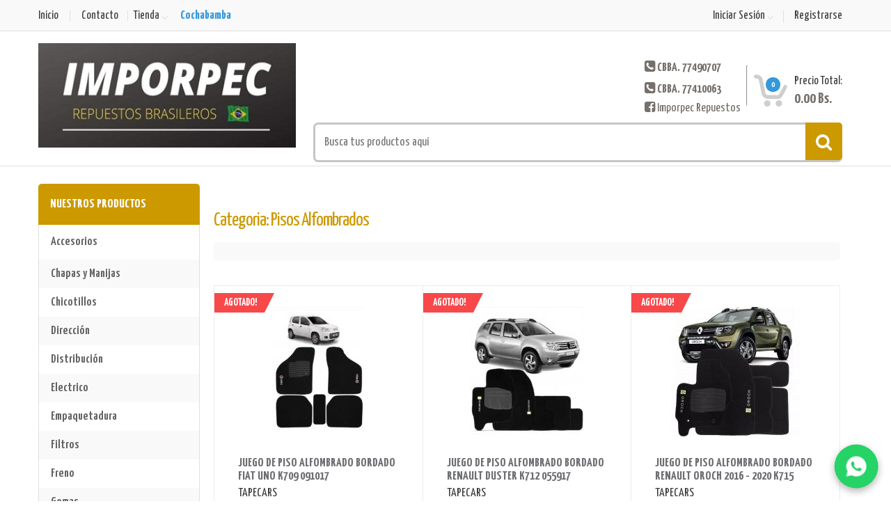

--- FILE ---
content_type: text/html; charset=UTF-8
request_url: https://imporpec.com.bo/index.php?page=category-grid&type=cat&c=127
body_size: 12858
content:


<!DOCTYPE html>
<html lang="es">
	<head>
		<meta charset="utf-8">
		<link rel="shortcut icon" href="https://www.imporpec.com.bo/favicon_logo.ico">
		<meta http-equiv="Content-Type" content="text/html; charset=UTF-8">
		<meta name="viewport" content="width=device-width, initial-scale=1.0, user-scalable=no">
		<meta name="description" content="Imporpec - Repuestos Brasileros">
		<meta name="robots" content="all">

        <title>IMPORPEC</title>

        <meta name="keywords" CONTENT="Imporpec - Repuestos Brasileros" />
		<meta name="revisit-after" CONTENT="1 days" />
		<meta name="language" content="ES" />
		<meta name="DC.language" content="es" />
		<meta name="author" content="HostingBO.net" />
		<meta name="copyright" content="www.hostingbo.net" />
		<meta name="geo.placename" CONTENT="Bolivia" />
		<meta name="reply-to" content="info@hostingbo.net" />
		<meta name="document-class" content="Living Document" />
		<meta name="document-classification" content="ecommerce" />
		<meta name="document-type" content="Public" />
		<meta name="document-rating" content="General" />
		<meta name="document-distribution" content="Global" />

        <!-- Bootstrap Core CSS -->
	    <link rel="stylesheet" href="assets/css/bootstrap.min.css">

        <!-- Jquery-UI -->
        <link rel="stylesheet" href="admin/plugins/jquery-ui/jquery-ui.min.css">
	    
	    <!-- Customizable CSS -->
	    <link rel="stylesheet" href="assets/css/main.css">
	    <link rel="stylesheet" href="assets/css/yellow.css">
	    <link rel="stylesheet" href="assets/css/owl.carousel.css">
		<link rel="stylesheet" href="assets/css/owl.transitions.css">
		<link rel="stylesheet" href="assets/css/animate.min.css">
		
		<!-- Style of the plugin -->
        <link rel="stylesheet" href="plugin/components/Font Awesome/css/font-awesome.min.css">
        <link rel="stylesheet" href="plugin/whatsapp-chat-support.css">
        
        <!--LLAMADA A FONT AWESOME PARA EL ÍCONO-->
        <link rel="stylesheet" href="https://maxcdn.bootstrapcdn.com/font-awesome/4.5.0/css/font-awesome.min.css">
        <link rel="stylesheet" href="plugin/mycssapp.css">

		<!-- Fonts -->
		<!-- <link href='http://fonts.googleapis.com/css?family=Open+Sans:300,400,600,700,800' rel='stylesheet' type='text/css'> -->
		<link href='https://fonts.googleapis.com/css?family=Yanone+Kaffeesatz:300,400,600,700,800' rel='stylesheet' type='text/css'>

		<!-- Icons/Glyphs -->
		<link rel="stylesheet" href="assets/css/font-awesome.min.css">
        <!-- Floating middle message panel -->
		<link rel="stylesheet" href="admin/dist/css/jl_floating_message.css">

		<!-- Favicon -->
		<!--link rel="shortcut icon" href="assets/images/favicon.ico"-->
		<link rel="shortcut icon" href="assets/images/1icno.png">

		<!-- HTML5 elements and media queries Support for IE8 : HTML5 shim and Respond.js -->
		<!--[if lt IE 9]>
			<script src="assets/js/html5shiv.js"></script>
			<script src="assets/js/respond.min.js"></script>
		<![endif]-->

        <!-- JavaScripts placed at the end of the document so the pages load faster -->
        <script src="assets/js/jquery-1.10.2.min.js"></script>
        <script src="admin/plugins/jquery-ui/jquery-ui.min.js"></script>
        <script src="assets/js/jquery-migrate-1.2.1.js"></script>
        <script src="assets/js/bootstrap.min.js"></script>
        <script src="https://maps.google.com/maps/api/js?key=AIzaSyAnZ-Xox2JUrtH4n2IJYRonoLVVAUM0q40&amp;language=es"></script>
        <!--script-- src="https://maps.google.com/maps/api/js?sensor=false&amp;language=es"></script-->
        <!--script src="https://maps.google.com/maps/api/js?key=AIzaSyCm820xEOd3zNykoRNMlbQ1Q3tr-_eaQiU"></script-->
        <script src="assets/js/gmap3.min.js"></script>
        <script src="assets/js/bootstrap-hover-dropdown.min.js"></script>
        <script src="assets/js/owl.carousel.min.js"></script>
        <script src="assets/js/css_browser_selector.min.js"></script>
        <script src="assets/js/echo.min.js"></script>
        <script src="assets/js/jquery.easing-1.3.min.js"></script>
        <script src="assets/js/bootstrap-slider.min.js"></script>
        <script src="assets/js/jquery.raty.min.js"></script>
        <script src="assets/js/jquery.prettyPhoto.min.js"></script>
        <script src="assets/js/jquery.customSelect.min.js"></script>
        <script src="assets/js/wow.min.js"></script>
        <script src="assets/js/scripts.js"></script>
        <!-- Floating middle message panel -->
        <script src="admin/dist/js/jl_floating_message.js"></script>
	</head>
<body>

<!--Start of Tawk.to Script
<script type="text/javascript">
    var Tawk_API=Tawk_API||{}, Tawk_LoadStart=new Date();
    (function(){
        var s1=document.createElement("script"),s0=document.getElementsByTagName("script")[0];
        s1.async=true;
        s1.src='https://embed.tawk.to/572a71bf725503fc4caa0252/default';
        s1.charset='UTF-8';
        s1.setAttribute('crossorigin','*');
        s0.parentNode.insertBefore(s1,s0);
    })();
</script>
-End of Tawk.to Script-->

    <div id="front_message_panel" class="css-fixed_message_panel">
        <span id="front_message_text"></span>
    </div>
 
	<div class="wrapper">
		<script>
    $(document).ready(function(){
        $('#login_button').click(function(){
            if( $('#popup_client_login').val() != '' )
            {
                $.ajax({
                    data:  {
                        email: $('#popup_client_login').val(),
                        password: $('#popup_client_password').val()
                    },
                    url:   'ajax/login_cliente.php',
                    type:  'post',
                    success:  function (response) {
                        if(response !== '')
                        {
                            $('#login_menu').removeClass('open');
                            setTimeout(function(){
                                window.location.href = 'index.php';
                            }, 1000);
                        }
                        else
                        {
                            $('#popup_client_login').val('');
                            $('#popup_client_password').val('');
                            $('#popup_signin_message_fail').slideDown(500).delay(2000).slideUp(500);
                        }
                    }
                });
            }
        });

        $('#register_button').click(function(){
            window.location.href = 'index.php?page=authentication';
        });

        $('#logout_button').click(function(){
            $.ajax({
                url:   'admin/cerrar_sesion.php',
                type:  'post',
                success:  function (response) {
                    //window.location.reload();
                    window.location.href = 'index.php';
                }
            });
        });

        $('.change_currency').click(function(e)
        {
            e.preventDefault(e);
            $.ajax({
                data: {
                    currency: $(this).attr('currency')
                },
                url:   'ajax/change_currency_to_show.php',
                type:  'post',
                success:  function (response) {
                    //window.location.href = 'index.php';
                    location.reload(true);
                }
            });
        });
    });
</script>

<!-- ============================================================= TOP NAVIGATION ============================================================= -->
<nav class="top-bar animate-dropdown">
    <div class="container">
        <div class="col-xs-12 col-sm-6 no-margin">
            <ul>
                <li><a href="index.php?page=home">Inicio</a></li>
                <li><a href="index.php?page=contact">Contacto</a></li>
<li class="dropdown">
    <a href="#" class="dropdown-toggle" data-toggle="dropdown">Tienda</a>
    <ul class="dropdown-menu" role="menu">
                <li role="presentation">
            <a role="menuitem" href="index.php?pl=9">
                Central            </a>
        </li>
                <li role="presentation">
            <a role="menuitem" href="index.php?pl=1">
                Cochabamba            </a>
        </li>
            </ul>

    <strong style="color: #3498db;">Cochabamba</strong></li>

            </ul>
        </div><!-- /.col -->

        <div class="col-xs-12 col-sm-6">
            <ul class="right">
                                    <li class="dropdown" id="login_menu">
                        <a class="dropdown-toggle" data-toggle="dropdown" href="javascript:void(0)">Iniciar sesión</a>
                        <ul class="dropdown-menu" role="menu" >
                            <li>
                                <div style="width: 300px; padding-left: 10px; padding-right: 10px">
                                    <h2 class="bordered">Cliente registrado</h2>
                                    <p>Bienvenido, por favor escriba su EMAIL y CONTRASEÑA</p>
                                    <div class="field-row clearfix"></div>
                                    <form role="form" class="login-form cf-style-1">
                                        <div class="field-row">
                                            <label>Email</label>
                                            <input type="text" id="popup_client_login" class="le-input">

                                            <label>Contraseña</label>
                                            <input type="password" id="popup_client_password" class="le-input">

                                            <div id="popup_signin_message_fail" style="color: red; display: none;">Cliente NO registrado, intente de nuevo por favor!</div>
                                        </div>
                                        <div class="buttons-holder" align="center">
                                            <button type="button" id="login_button" class="le-button small" >Iniciar sesión</button>
                                            <!-- <button type="button" id="register_button" class="le-button small" >Registrarse</button> -->
                                        </div>

                                        <div class="field-row clearfix"></div>
                                    </form>
                                </div>
                            </li>
                        </ul>
                    </li>
                    <li><a href="index.php?page=authentication">Registrarse</a></li>
                
                            </ul>
        </div><!-- /.col -->
    </div><!-- /.container -->
</nav><!-- /.top-bar -->
<!-- ============================================================= TOP NAVIGATION : END ============================================================= -->  
		<!-- ============================================================= HEADER ============================================================= -->


<header>

    <style type="text/css">
        .vr {
            display: inline;
            height: 100%;
            width: 1px;
            border: 1px inset;
            margin: 5px
        }
    </style>


    <div class="container no-padding">
        <div class="col-xs-12 col-sm-12 col-md-4" align="center">
            <div class="logo-holder">
                <!-- ============================================================= LOGO ============================================================= -->
<div class="logo">
	<a href="index.php?page=home">
		<img src="img/logo/logo.jpg?1769865045" width="900px" height="150px" >
	</a>
</div><!-- /.logo -->
<!-- ============================================================= LOGO : END ============================================================= -->            </div>
        </div>

        <div class="col-xs-12 col-sm-12 col-md-8">

            <div class="col-xs-12">
                <div class="col-xs-12 col-md-8">
                </div>

                <div class="top-cart-row no-margin pull-right">

                    <div class="contact-row inline">

                        <div class="phone ">
                            <a>
                                <i class="fa fa-phone-square "></i>

                                <b><span style="font-size: 22px ;">
                                <a href='https://wa.me/59177490707' target='_blank'>CBBA. 77490707</a>                                </b> </span>
                            </a>
                        </div>

                        <div class="phone ">
                            <a>
                                <i class="fa fa-phone-square "></i>
                                <b><span style="font-size: 22px ;">
                                <a href='https://wa.me/59177410063' target='_blank'>CBBA. 77410063</a>                                </b> </span>
                            </a>
                        </div>

                        <div class="contact">
                            <a href="https://www.facebook.com/imporpec.repuestos">
                                <i class="fa fa-facebook-square "></i>
                                Imporpec Repuestos
                            </a>
                        </div>


                    </div>
                    <div class="contact-row inline">
                        <div class="vr" style="font-size: 60px"></div>
                    </div>
                    <div class="inline" style="padding-top: 25px">

                        
<script>
    $(document).ready(function(){

        // Variable addToCart working on parts/section/single-product-detail.php, parts/section/item_box.php and pages/cart.php
        $('.addToCart').click(function(){
            addToCart( $(this).attr('id_item') )
        });

        // Remove item from cart on pages/cart.php
        $('.deleteItemCart').click(function(){
            var idItem = $(this).attr('id_item');

            $.ajax({
                data:
                {
                    idItem: idItem,
					idShop: '1'
                },
                url:   'ajax/ajax_delete_item_cart.php',
                type:  'post',
                success:  function() {
                    $('.item_cart_container_' + idItem).remove();
                    updateCartTotals();
                }
            });
        });

        function addToCart(idItem)
        {
            var quantity = '';
            // Variable quantity_item_ working with parts/section/single-product-detail.php
            if( $('#quantity_item_' + idItem).val() !== undefined )
               quantity = $('#quantity_item_' + idItem).val();

            $.ajax({
                data:
                {
                    idItem: idItem,
					idShop: '1',
                    quantityItem: quantity,
                    currency: 'Bs.'
                },
                url:   'ajax/ajax_add_item_cart_front.php',
                type:  'post',
                async: false,
                success:  function (jsonResponse) {
                    //alert(jsonResponse);
                    /*if($.isNumeric(response))
                    {
                        updateQuantityPriceItem(idItem, response);
                    }
                    else
                        $('#cartItemsContainer').append(response);

                    updateCartTotals();*/
                    //---------------------------
                    try{
                        var dataArray = $.parseJSON( jsonResponse );
                        //alert('Quantity: '+ dataArray['quantity']);

                        //idItem = dataArray['idItem'];
                        var quantity = dataArray['quantity'];
                        var cartNewItem = dataArray['html'];

                        updateQuantityPriceItem(idItem, quantity);

                        if($.trim(cartNewItem) != '')
                        {
                            $('#cartItemsContainer').append(cartNewItem);
                            showFrontMessage('Agregado al carrito!!', 'success', 'faster');
                        }

                        updateCartTotals();
                    }
                    catch (e)
                    {
                        alert('Ocurrio un error al agregar producto al carrito.');
                    }
                }
            });
        }

        function updateQuantityPriceItem(idItem, quantity)
        {
            $('#quantity_' + idItem).html(quantity);
            $('.quantity_' + idItem).val(quantity);

            $('#price_' + idItem).html( quantity * $('#price_' + idItem).attr('price') );
            // Working variable from pages/cart.php
            $('#cart_price_' + idItem).html( quantity * $('#price_' + idItem).attr('price') );
        }

        function updateCartTotals()
        {
            var totalItems = 0;
            var totalPrice = 0;
            $('.item_price').each(function(){
                totalPrice += parseFloat( $(this).html() );
                totalItems++;
            });
            $('.totalPriceCart').html( totalPrice );
            $('#totalItemsCart').html( totalItems );
        }
    });
</script>

<div class="top-cart-row-container">
    <!-- ============================================================= SHOPPING CART DROPDOWN ============================================================= -->
    <div class="top-cart-holder dropdown animate-dropdown">
        
        <div class="basket">
            
            <a class="dropdown-toggle" data-toggle="dropdown" href="javascript:void(0)">
                <div class="basket-item-count">
                    <span class="count" id="totalItemsCart" style="background-color: #3498db;">0</span>
                    <img src="assets/images/icon-cart.png" alt="" />
                </div>

                <div class="total-price-basket"> 
                    <span class="lbl">Precio total:</span>
                    <span class="total-price">
                        <span class="totalPriceCart value">0.00</span> <span class="sign">Bs.</span>
                    </span>
                </div>
            </a>

            <ul class="dropdown-menu">
                <div id="cartItemsContainer">
                                </div>

                <li class="checkout">
                    <div class="basket-item">
                        <div class="row">
                            <div class="col-xs-12 col-sm-6">
                                <a href="index.php?page=cart" class="le-button btn-primary">Ver carro</a>
                            </div>
                            <div class="col-xs-12 col-sm-6">
                                <a href="index.php?page=checkout" class="le-button" style="background-color: #006600;">Comprar</a>
                            </div>
                        </div>
                    </div>
                </li>

            </ul>
        </div><!-- /.basket -->
    </div><!-- /.top-cart-holder -->
</div><!-- /.top-cart-row-container -->
<!-- ============================================================= SHOPPING CART DROPDOWN : END ============================================================= -->                    </div>
                </div>

            </div>

            <div class="col-xs-12 pull-right">
                <div class="top-search-holder no-margin">
                    <script>
    $(document).ready(function(){
        $('#search_button').click(function(){
            searchProduct();
        });

        $("#search_text").autocomplete({
            source: function( request, response ) {
                $.ajax({
                    url: 'ajax/ajax_autocompletar_items.php',
                    type: 'post',
                    dataType: "json",
                    data: {
                        item: request.term,
                        idShop: '1'
                    },
                    success: function(data) {
                        response(data);
                    }
                });
            },
            minLength: 2,
            select: function( event, ui ) {
                //$(this).attr('item_id', ui.item.id);
                //searchProduct( ui.item.label );

                //searchProduct( ui.item.product );
                window.location.href = 'item.php?id='+ ui.item.id +'&'+ $('#search_text').val();
            }
        });

        // Listen for enter key event
        $("#search_text").keypress(function (e) {
            if (e.keyCode === 13) {
                e.preventDefault();
                searchProduct();
            }
        });

        function searchProduct( textToSearch )
        {
            if( textToSearch != undefined )
                window.location.href = 'index.php?page=category-grid&type=search&item=' + textToSearch;
            else
                window.location.href = 'index.php?page=category-grid&type=search&item=' + $('#search_text').val();
        }
    });
</script>

<!-- ============================================================= SEARCH AREA ============================================================= -->
<div class="search-area">
    <form>
        <div class="control-group">
            <input id="search_text" class="search-field" placeholder="Busca tus productos aquí" value="" />
            <a id="search_button" class="search-button" href="javascript:void(0)" ></a>
        </div>
    </form>
</div>
<!-- ============================================================= SEARCH AREA : END ============================================================= -->                </div>
            </div>
        </div>
    </div>


</header>
<!-- ============================================================= HEADER : END ============================================================= -->		<section id="category-grid">
    <div class="container">
        <br>
        <div class="col-xs-12 col-sm-4 sidemenu-holder no-margin  sidebar narrow">
            <!-- ================================== TOP NAVIGATION ================================== -->
<div class="side-menu animate-dropdown">
    <div class="head">NUESTROS PRODUCTOS</div>
    <nav class="yamm megamenu-horizontal" role="navigation">
        <ul class="nav">
                        <li class="dropdown menu-item">
                <a href="javascript:void(0)" class="dropdown-toggle" data-toggle="dropdown">Accesorios</a>
                                <ul class="dropdown-menu mega-menu">
                    <li class="yamm-content" style="height: 390px" >
                        <div class="row">
                            <div class="col-xs-12 col-lg-4">
                                <ul>
                                                                            <li><a href="index.php?page=category-grid&type=cat&c=77">Accesorios externos</a></li>
                                                                            <li><a href="index.php?page=category-grid&type=cat&c=75">Accesorios internos</a></li>
                                                                            <li><a href="index.php?page=category-grid&type=cat&c=76">brazo/Bomba/Motor de Limpia parabrisas</a></li>
                                                                            <li><a href="index.php?page=category-grid&type=cat&c=123">Capuchon Cubre Palanca</a></li>
                                                                            <li><a href="index.php?page=category-grid&type=cat&c=165">Cordón de Maletero</a></li>
                                                                            <li><a href="index.php?page=category-grid&type=cat&c=161">Escobilla de Limpia Parabrisas</a></li>
                                                                            <li><a href="index.php?page=category-grid&type=cat&c=17">Faroles</a></li>
                                                                            <li><a href="index.php?page=category-grid&type=cat&c=78">Faroles de neblina</a></li>
                                                                            <li><a href="index.php?page=category-grid&type=cat&c=20">Guardabarro</a></li>
                                                                            <li><a href="index.php?page=category-grid&type=cat&c=18">Guiñadores</a></li>
                                    </ul></div><div class="col-xs-12 col-lg-4"><ul>                                        <li><a href="index.php?page=category-grid&type=cat&c=150">Mascara Frontal</a></li>
                                                                            <li><a href="index.php?page=category-grid&type=cat&c=81">Mecanismo levanta vidrio</a></li>
                                                                            <li><a href="index.php?page=category-grid&type=cat&c=169">Molduras de Panel Central</a></li>
                                                                            <li><a href="index.php?page=category-grid&type=cat&c=15">Parachoques</a></li>
                                                                            <li><a href="index.php?page=category-grid&type=cat&c=151">Perilla de Cambio</a></li>
                                                                            <li><a href="index.php?page=category-grid&type=cat&c=125">Pernos</a></li>
                                                                            <li><a href="index.php?page=category-grid&type=cat&c=127">Pisos Alfombrados</a></li>
                                                                            <li><a href="index.php?page=category-grid&type=cat&c=168">Puntera</a></li>
                                                                            <li><a href="index.php?page=category-grid&type=cat&c=133">Quita Sol</a></li>
                                                                            <li><a href="index.php?page=category-grid&type=cat&c=153">Rejilla Central de Parachoque</a></li>
                                    </ul></div><div class="col-xs-12 col-lg-4"><ul>                                        <li><a href="index.php?page=category-grid&type=cat&c=149">Rejilla de Aire</a></li>
                                                                            <li><a href="index.php?page=category-grid&type=cat&c=19">Rejilla Inferior de Neblinero</a></li>
                                                                            <li><a href="index.php?page=category-grid&type=cat&c=2">Retrovisores</a></li>
                                                                            <li><a href="index.php?page=category-grid&type=cat&c=119">Seguro  / Soportes</a></li>
                                                                            <li><a href="index.php?page=category-grid&type=cat&c=175">Soporte de parachoque</a></li>
                                                                            <li><a href="index.php?page=category-grid&type=cat&c=16">Stop Trasero</a></li>
                                                                            <li><a href="index.php?page=category-grid&type=cat&c=117">Tapa Aros</a></li>
                                                                            <li><a href="index.php?page=category-grid&type=cat&c=173">Tapa de Guantera</a></li>
                                                                            <li><a href="index.php?page=category-grid&type=cat&c=122">Tapiz de puerta</a></li>
                                                                            <li><a href="index.php?page=category-grid&type=cat&c=124">Vicel</a></li>
                                    </ul></div><div class="col-xs-12 col-lg-4"><ul>                                        <li><a href="index.php?page=category-grid&type=cat&c=89">Volante y Molduras</a></li>
                                                                    </ul>
                            </div>
                            <div class="dropdown-banner-holder">
                                <a href="javascript:void(0)"><!--img alt="" src="assets/images/banners/banner-side01xxxxx.png" /--></a>
                            </div>
                        </div>
                    </li>
                </ul>
                            </li>
                        <li class="dropdown menu-item">
                <a href="javascript:void(0)" class="dropdown-toggle" data-toggle="dropdown">Chapas y Manijas</a>
                                <ul class="dropdown-menu mega-menu">
                    <li class="yamm-content" style="height: 390px" >
                        <div class="row">
                            <div class="col-xs-12 col-lg-4">
                                <ul>
                                                                            <li><a href="index.php?page=category-grid&type=cat&c=147">Cavaletes</a></li>
                                                                            <li><a href="index.php?page=category-grid&type=cat&c=140">Chapa de Capo</a></li>
                                                                            <li><a href="index.php?page=category-grid&type=cat&c=138">Chapa de Contacto</a></li>
                                                                            <li><a href="index.php?page=category-grid&type=cat&c=137">Chapa de maletero</a></li>
                                                                            <li><a href="index.php?page=category-grid&type=cat&c=139">Chapa de Puerta Interna</a></li>
                                                                            <li><a href="index.php?page=category-grid&type=cat&c=143">Gatillos</a></li>
                                                                            <li><a href="index.php?page=category-grid&type=cat&c=170">Goma Base de Manija Externa</a></li>
                                                                            <li><a href="index.php?page=category-grid&type=cat&c=145">Manija de guantera</a></li>
                                                                            <li><a href="index.php?page=category-grid&type=cat&c=142">Manija externa</a></li>
                                                                            <li><a href="index.php?page=category-grid&type=cat&c=141">Manija interna</a></li>
                                    </ul></div><div class="col-xs-12 col-lg-4"><ul>                                        <li><a href="index.php?page=category-grid&type=cat&c=144">Manivela levanta vidrio</a></li>
                                                                            <li><a href="index.php?page=category-grid&type=cat&c=172">Moldura de Manija Interna</a></li>
                                                                            <li><a href="index.php?page=category-grid&type=cat&c=154">Palanca de Capo</a></li>
                                                                            <li><a href="index.php?page=category-grid&type=cat&c=146">Seguros / Batentes</a></li>
                                                                    </ul>
                            </div>
                            <div class="dropdown-banner-holder">
                                <a href="javascript:void(0)"><!--img alt="" src="assets/images/banners/banner-side01xxxxx.png" /--></a>
                            </div>
                        </div>
                    </li>
                </ul>
                            </li>
                        <li class="dropdown menu-item">
                <a href="javascript:void(0)" class="dropdown-toggle" data-toggle="dropdown">Chicotillos</a>
                                <ul class="dropdown-menu mega-menu">
                    <li class="yamm-content" style="height: 390px" >
                        <div class="row">
                            <div class="col-xs-12 col-lg-4">
                                <ul>
                                                                            <li><a href="index.php?page=category-grid&type=cat&c=64">Cable Abertura de Capo</a></li>
                                                                            <li><a href="index.php?page=category-grid&type=cat&c=61">Cable de Acelerador</a></li>
                                                                            <li><a href="index.php?page=category-grid&type=cat&c=60">Cable de Embrague</a></li>
                                                                            <li><a href="index.php?page=category-grid&type=cat&c=62">Cable de velocimetro</a></li>
                                                                            <li><a href="index.php?page=category-grid&type=cat&c=63">Cable Freno de Mano</a></li>
                                                                            <li><a href="index.php?page=category-grid&type=cat&c=148">Chicotillo de puerta</a></li>
                                                                    </ul>
                            </div>
                            <div class="dropdown-banner-holder">
                                <a href="javascript:void(0)"><!--img alt="" src="assets/images/banners/banner-side01xxxxx.png" /--></a>
                            </div>
                        </div>
                    </li>
                </ul>
                            </li>
                        <li class="dropdown menu-item">
                <a href="javascript:void(0)" class="dropdown-toggle" data-toggle="dropdown">Dirección</a>
                                <ul class="dropdown-menu mega-menu">
                    <li class="yamm-content" style="height: 390px" >
                        <div class="row">
                            <div class="col-xs-12 col-lg-4">
                                <ul>
                                                                            <li><a href="index.php?page=category-grid&type=cat&c=38">Cajas de dirección</a></li>
                                                                            <li><a href="index.php?page=category-grid&type=cat&c=181">Capuchon de caja</a></li>
                                                                            <li><a href="index.php?page=category-grid&type=cat&c=179">Capuchon de homocinetico</a></li>
                                                                            <li><a href="index.php?page=category-grid&type=cat&c=180">Capuchon de palier</a></li>
                                                                            <li><a href="index.php?page=category-grid&type=cat&c=41">Homocinéticas</a></li>
                                                                            <li><a href="index.php?page=category-grid&type=cat&c=85">Otros</a></li>
                                                                            <li><a href="index.php?page=category-grid&type=cat&c=40">Terminales de dirección</a></li>
                                                                    </ul>
                            </div>
                            <div class="dropdown-banner-holder">
                                <a href="javascript:void(0)"><!--img alt="" src="assets/images/banners/banner-side01xxxxx.png" /--></a>
                            </div>
                        </div>
                    </li>
                </ul>
                            </li>
                        <li class="dropdown menu-item">
                <a href="javascript:void(0)" class="dropdown-toggle" data-toggle="dropdown">Distribución</a>
                                <ul class="dropdown-menu mega-menu">
                    <li class="yamm-content" style="height: 390px" >
                        <div class="row">
                            <div class="col-xs-12 col-lg-4">
                                <ul>
                                                                            <li><a href="index.php?page=category-grid&type=cat&c=44">Correas</a></li>
                                                                            <li><a href="index.php?page=category-grid&type=cat&c=46">Poleas</a></li>
                                                                            <li><a href="index.php?page=category-grid&type=cat&c=45">Tensadores</a></li>
                                                                    </ul>
                            </div>
                            <div class="dropdown-banner-holder">
                                <a href="javascript:void(0)"><!--img alt="" src="assets/images/banners/banner-side01xxxxx.png" /--></a>
                            </div>
                        </div>
                    </li>
                </ul>
                            </li>
                        <li class="dropdown menu-item">
                <a href="javascript:void(0)" class="dropdown-toggle" data-toggle="dropdown">Electrico</a>
                                <ul class="dropdown-menu mega-menu">
                    <li class="yamm-content" style="height: 390px" >
                        <div class="row">
                            <div class="col-xs-12 col-lg-4">
                                <ul>
                                                                            <li><a href="index.php?page=category-grid&type=cat&c=30">Bobinas / Modulos</a></li>
                                                                            <li><a href="index.php?page=category-grid&type=cat&c=47">Botón interruptor</a></li>
                                                                            <li><a href="index.php?page=category-grid&type=cat&c=28">Bujias</a></li>
                                                                            <li><a href="index.php?page=category-grid&type=cat&c=48">Bulbó Interruptor</a></li>
                                                                            <li><a href="index.php?page=category-grid&type=cat&c=29">Cable de bujías</a></li>
                                                                            <li><a href="index.php?page=category-grid&type=cat&c=73">Chicotillos conectores</a></li>
                                                                            <li><a href="index.php?page=category-grid&type=cat&c=49">Conmutador de partida</a></li>
                                                                            <li><a href="index.php?page=category-grid&type=cat&c=84">Distribuidores</a></li>
                                                                            <li><a href="index.php?page=category-grid&type=cat&c=126">Electroventilador</a></li>
                                                                            <li><a href="index.php?page=category-grid&type=cat&c=71">Flotadores de combustible</a></li>
                                    </ul></div><div class="col-xs-12 col-lg-4"><ul>                                        <li><a href="index.php?page=category-grid&type=cat&c=90">Focos</a></li>
                                                                            <li><a href="index.php?page=category-grid&type=cat&c=86">Fusivel</a></li>
                                                                            <li><a href="index.php?page=category-grid&type=cat&c=83">Juego de escobilla</a></li>
                                                                            <li><a href="index.php?page=category-grid&type=cat&c=69">Motor de partida / Arranque</a></li>
                                                                            <li><a href="index.php?page=category-grid&type=cat&c=74">Otros</a></li>
                                                                            <li><a href="index.php?page=category-grid&type=cat&c=50">Palanca guiñador / limpia parabrisa</a></li>
                                                                            <li><a href="index.php?page=category-grid&type=cat&c=68">Platino / Condensador</a></li>
                                                                            <li><a href="index.php?page=category-grid&type=cat&c=72">Relais</a></li>
                                                                            <li><a href="index.php?page=category-grid&type=cat&c=67">Sensor</a></li>
                                                                    </ul>
                            </div>
                            <div class="dropdown-banner-holder">
                                <a href="javascript:void(0)"><!--img alt="" src="assets/images/banners/banner-side01xxxxx.png" /--></a>
                            </div>
                        </div>
                    </li>
                </ul>
                            </li>
                        <li class="dropdown menu-item">
                <a href="javascript:void(0)" class="dropdown-toggle" data-toggle="dropdown">Empaquetadura</a>
                                <ul class="dropdown-menu mega-menu">
                    <li class="yamm-content" style="height: 390px" >
                        <div class="row">
                            <div class="col-xs-12 col-lg-4">
                                <ul>
                                                                            <li><a href="index.php?page=category-grid&type=cat&c=155">Empaque de Balancin</a></li>
                                                                            <li><a href="index.php?page=category-grid&type=cat&c=53">Empaque de Carburador</a></li>
                                                                            <li><a href="index.php?page=category-grid&type=cat&c=160">Empaque de Culata</a></li>
                                                                            <li><a href="index.php?page=category-grid&type=cat&c=52">Empaque de Motor</a></li>
                                                                    </ul>
                            </div>
                            <div class="dropdown-banner-holder">
                                <a href="javascript:void(0)"><!--img alt="" src="assets/images/banners/banner-side01xxxxx.png" /--></a>
                            </div>
                        </div>
                    </li>
                </ul>
                            </li>
                        <li class="dropdown menu-item">
                <a href="javascript:void(0)" class="dropdown-toggle" data-toggle="dropdown">Filtros</a>
                                <ul class="dropdown-menu mega-menu">
                    <li class="yamm-content" style="height: 390px" >
                        <div class="row">
                            <div class="col-xs-12 col-lg-4">
                                <ul>
                                                                            <li><a href="index.php?page=category-grid&type=cat&c=99">Filtro de Aceite</a></li>
                                                                            <li><a href="index.php?page=category-grid&type=cat&c=98">Filtro de Aire</a></li>
                                                                            <li><a href="index.php?page=category-grid&type=cat&c=132">Filtro de Aire Acondicionado</a></li>
                                                                            <li><a href="index.php?page=category-grid&type=cat&c=100">Filtro de Combustible</a></li>
                                                                    </ul>
                            </div>
                            <div class="dropdown-banner-holder">
                                <a href="javascript:void(0)"><!--img alt="" src="assets/images/banners/banner-side01xxxxx.png" /--></a>
                            </div>
                        </div>
                    </li>
                </ul>
                            </li>
                        <li class="dropdown menu-item">
                <a href="javascript:void(0)" class="dropdown-toggle" data-toggle="dropdown">Freno</a>
                                <ul class="dropdown-menu mega-menu">
                    <li class="yamm-content" style="height: 390px" >
                        <div class="row">
                            <div class="col-xs-12 col-lg-4">
                                <ul>
                                                                            <li><a href="index.php?page=category-grid&type=cat&c=92">Balatas</a></li>
                                                                            <li><a href="index.php?page=category-grid&type=cat&c=23">Cilindros de freno</a></li>
                                                                            <li><a href="index.php?page=category-grid&type=cat&c=22">Discos de freno</a></li>
                                                                            <li><a href="index.php?page=category-grid&type=cat&c=94">Flexible de freno</a></li>
                                                                            <li><a href="index.php?page=category-grid&type=cat&c=21">Pastilla de freno</a></li>
                                                                            <li><a href="index.php?page=category-grid&type=cat&c=24">Tambor de freno</a></li>
                                                                    </ul>
                            </div>
                            <div class="dropdown-banner-holder">
                                <a href="javascript:void(0)"><!--img alt="" src="assets/images/banners/banner-side01xxxxx.png" /--></a>
                            </div>
                        </div>
                    </li>
                </ul>
                            </li>
                        <li class="dropdown menu-item">
                <a href="javascript:void(0)" class="dropdown-toggle" data-toggle="dropdown">Gomas</a>
                                <ul class="dropdown-menu mega-menu">
                    <li class="yamm-content" style="height: 390px" >
                        <div class="row">
                            <div class="col-xs-12 col-lg-4">
                                <ul>
                                                                            <li><a href="index.php?page=category-grid&type=cat&c=118">Bujes de goma</a></li>
                                                                            <li><a href="index.php?page=category-grid&type=cat&c=166">Canaleta de Ventana</a></li>
                                                                            <li><a href="index.php?page=category-grid&type=cat&c=121">Goma de parabrisa del / tras</a></li>
                                                                            <li><a href="index.php?page=category-grid&type=cat&c=164">Goma de Tanque de Combustible</a></li>
                                                                            <li><a href="index.php?page=category-grid&type=cat&c=111">Goma de tapa de motor</a></li>
                                                                            <li><a href="index.php?page=category-grid&type=cat&c=178">Goma soporte de parachoque</a></li>
                                                                            <li><a href="index.php?page=category-grid&type=cat&c=109">Gomas de capo</a></li>
                                                                            <li><a href="index.php?page=category-grid&type=cat&c=107">Gomas de escape</a></li>
                                                                            <li><a href="index.php?page=category-grid&type=cat&c=110">Gomas de maletero</a></li>
                                                                            <li><a href="index.php?page=category-grid&type=cat&c=108">Gomas de puerta</a></li>
                                    </ul></div><div class="col-xs-12 col-lg-4"><ul>                                        <li><a href="index.php?page=category-grid&type=cat&c=114">Gomas de techo</a></li>
                                                                            <li><a href="index.php?page=category-grid&type=cat&c=112">Gomas de ventana</a></li>
                                                                            <li><a href="index.php?page=category-grid&type=cat&c=167">Guarda Barro</a></li>
                                                                            <li><a href="index.php?page=category-grid&type=cat&c=113">Otros</a></li>
                                                                            <li><a href="index.php?page=category-grid&type=cat&c=120">Pestaña</a></li>
                                                                            <li><a href="index.php?page=category-grid&type=cat&c=116">Pisos de goma</a></li>
                                                                    </ul>
                            </div>
                            <div class="dropdown-banner-holder">
                                <a href="javascript:void(0)"><!--img alt="" src="assets/images/banners/banner-side01xxxxx.png" /--></a>
                            </div>
                        </div>
                    </li>
                </ul>
                            </li>
                        <li class="dropdown menu-item">
                <a href="javascript:void(0)" class="dropdown-toggle" data-toggle="dropdown">Letreros / Emblemas</a>
                                <ul class="dropdown-menu mega-menu">
                    <li class="yamm-content" style="height: 390px" >
                        <div class="row">
                            <div class="col-xs-12 col-lg-4">
                                <ul>
                                                                            <li><a href="index.php?page=category-grid&type=cat&c=104">Chevrolet</a></li>
                                                                            <li><a href="index.php?page=category-grid&type=cat&c=136">Emblema Volkswagen</a></li>
                                                                            <li><a href="index.php?page=category-grid&type=cat&c=103">Fiat</a></li>
                                                                            <li><a href="index.php?page=category-grid&type=cat&c=105">Ford</a></li>
                                                                            <li><a href="index.php?page=category-grid&type=cat&c=134">Hyundai</a></li>
                                                                            <li><a href="index.php?page=category-grid&type=cat&c=102">Letrero Volkswagen</a></li>
                                                                            <li><a href="index.php?page=category-grid&type=cat&c=128">Renault</a></li>
                                                                            <li><a href="index.php?page=category-grid&type=cat&c=135">Toyota</a></li>
                                                                    </ul>
                            </div>
                            <div class="dropdown-banner-holder">
                                <a href="javascript:void(0)"><!--img alt="" src="assets/images/banners/banner-side01xxxxx.png" /--></a>
                            </div>
                        </div>
                    </li>
                </ul>
                            </li>
                        <li class="dropdown menu-item">
                <a href="javascript:void(0)" class="dropdown-toggle" data-toggle="dropdown">Motor</a>
                                <ul class="dropdown-menu mega-menu">
                    <li class="yamm-content" style="height: 390px" >
                        <div class="row">
                            <div class="col-xs-12 col-lg-4">
                                <ul>
                                                                            <li><a href="index.php?page=category-grid&type=cat&c=26">Bombas de  água</a></li>
                                                                            <li><a href="index.php?page=category-grid&type=cat&c=31">Bombas de combustible</a></li>
                                                                            <li><a href="index.php?page=category-grid&type=cat&c=66">Cambio / Cajas</a></li>
                                                                            <li><a href="index.php?page=category-grid&type=cat&c=87">Carburador</a></li>
                                                                            <li><a href="index.php?page=category-grid&type=cat&c=32">Embriague</a></li>
                                                                            <li><a href="index.php?page=category-grid&type=cat&c=171">Inyectores</a></li>
                                                                            <li><a href="index.php?page=category-grid&type=cat&c=129">Mangueras</a></li>
                                                                            <li><a href="index.php?page=category-grid&type=cat&c=88">Motor</a></li>
                                                                            <li><a href="index.php?page=category-grid&type=cat&c=65">Radiador</a></li>
                                                                            <li><a href="index.php?page=category-grid&type=cat&c=27">Reservorios</a></li>
                                    </ul></div><div class="col-xs-12 col-lg-4"><ul>                                        <li><a href="index.php?page=category-grid&type=cat&c=174">Soporte de caja</a></li>
                                                                            <li><a href="index.php?page=category-grid&type=cat&c=115">Soporte de motor</a></li>
                                                                            <li><a href="index.php?page=category-grid&type=cat&c=58">Tapa Comb / Reserv / Aceit</a></li>
                                                                            <li><a href="index.php?page=category-grid&type=cat&c=152">Valvula Termostatica / Termostato</a></li>
                                                                    </ul>
                            </div>
                            <div class="dropdown-banner-holder">
                                <a href="javascript:void(0)"><!--img alt="" src="assets/images/banners/banner-side01xxxxx.png" /--></a>
                            </div>
                        </div>
                    </li>
                </ul>
                            </li>
                        <li class="dropdown menu-item">
                <a href="javascript:void(0)" class="dropdown-toggle" data-toggle="dropdown">Quimicos</a>
                                <ul class="dropdown-menu mega-menu">
                    <li class="yamm-content" style="height: 390px" >
                        <div class="row">
                            <div class="col-xs-12 col-lg-4">
                                <ul>
                                                                            <li><a href="index.php?page=category-grid&type=cat&c=82">Quimicos</a></li>
                                                                    </ul>
                            </div>
                            <div class="dropdown-banner-holder">
                                <a href="javascript:void(0)"><!--img alt="" src="assets/images/banners/banner-side01xxxxx.png" /--></a>
                            </div>
                        </div>
                    </li>
                </ul>
                            </li>
                        <li class="dropdown menu-item">
                <a href="javascript:void(0)" class="dropdown-toggle" data-toggle="dropdown">Reten</a>
                                <ul class="dropdown-menu mega-menu">
                    <li class="yamm-content" style="height: 390px" >
                        <div class="row">
                            <div class="col-xs-12 col-lg-4">
                                <ul>
                                                                            <li><a href="index.php?page=category-grid&type=cat&c=157">Reten de Cigueñal</a></li>
                                                                            <li><a href="index.php?page=category-grid&type=cat&c=162">Reten de Motor</a></li>
                                                                            <li><a href="index.php?page=category-grid&type=cat&c=158">Reten de Rueda</a></li>
                                                                            <li><a href="index.php?page=category-grid&type=cat&c=159">Reten de Valvulas</a></li>
                                                                    </ul>
                            </div>
                            <div class="dropdown-banner-holder">
                                <a href="javascript:void(0)"><!--img alt="" src="assets/images/banners/banner-side01xxxxx.png" /--></a>
                            </div>
                        </div>
                    </li>
                </ul>
                            </li>
                        <li class="dropdown menu-item">
                <a href="javascript:void(0)" class="dropdown-toggle" data-toggle="dropdown">Rodamientos</a>
                                <ul class="dropdown-menu mega-menu">
                    <li class="yamm-content" style="height: 390px" >
                        <div class="row">
                            <div class="col-xs-12 col-lg-4">
                                <ul>
                                                                            <li><a href="index.php?page=category-grid&type=cat&c=93">Masero delantero</a></li>
                                                                            <li><a href="index.php?page=category-grid&type=cat&c=57">Rodamiento del piñon</a></li>
                                                                            <li><a href="index.php?page=category-grid&type=cat&c=163">Rodamiento Desplazador</a></li>
                                                                            <li><a href="index.php?page=category-grid&type=cat&c=55">Rodamiento rueda delantera</a></li>
                                                                            <li><a href="index.php?page=category-grid&type=cat&c=56">Rodamiento rueda trasera</a></li>
                                                                            <li><a href="index.php?page=category-grid&type=cat&c=95">Trizeta</a></li>
                                                                    </ul>
                            </div>
                            <div class="dropdown-banner-holder">
                                <a href="javascript:void(0)"><!--img alt="" src="assets/images/banners/banner-side01xxxxx.png" /--></a>
                            </div>
                        </div>
                    </li>
                </ul>
                            </li>
                        <li class="dropdown menu-item">
                <a href="javascript:void(0)" class="dropdown-toggle" data-toggle="dropdown">Suspensión</a>
                                <ul class="dropdown-menu mega-menu">
                    <li class="yamm-content" style="height: 390px" >
                        <div class="row">
                            <div class="col-xs-12 col-lg-4">
                                <ul>
                                                                            <li><a href="index.php?page=category-grid&type=cat&c=34">Amortiguadores</a></li>
                                                                            <li><a href="index.php?page=category-grid&type=cat&c=36">Bandejas</a></li>
                                                                            <li><a href="index.php?page=category-grid&type=cat&c=183">Bujes/Soporte de amortiguador</a></li>
                                                                            <li><a href="index.php?page=category-grid&type=cat&c=182">Capuchon de Amortiguador</a></li>
                                                                            <li><a href="index.php?page=category-grid&type=cat&c=35">Espirales</a></li>
                                                                            <li><a href="index.php?page=category-grid&type=cat&c=96">kit suspencion</a></li>
                                                                            <li><a href="index.php?page=category-grid&type=cat&c=42">Muñon de suspensión</a></li>
                                                                            <li><a href="index.php?page=category-grid&type=cat&c=176">Platillo de amortiguador</a></li>
                                                                            <li><a href="index.php?page=category-grid&type=cat&c=184">rotula de suspension</a></li>
                                                                            <li><a href="index.php?page=category-grid&type=cat&c=177">Soporte de amortiguador</a></li>
                                                                    </ul>
                            </div>
                            <div class="dropdown-banner-holder">
                                <a href="javascript:void(0)"><!--img alt="" src="assets/images/banners/banner-side01xxxxx.png" /--></a>
                            </div>
                        </div>
                    </li>
                </ul>
                            </li>
            
        </ul>
    </nav>
</div>
<!-- Botón flotante de WhatsApp con animación -->
<a href="https://wa.me/59177410063" target="_blank" id="whatsapp-button">
  <img src="https://img.icons8.com/ios-filled/30/ffffff/whatsapp.png" alt="WhatsApp">
</a>

<style>
#whatsapp-button {
  position: fixed;
  bottom: 20px;
  right: 20px;
  background-color: #25D366;
  color: white;
  border-radius: 50%;
  padding: 15px;
  box-shadow: 0 4px 10px rgba(0, 0, 0, 0.3);
  z-index: 9999;
  display: flex;
  align-items: center;
  justify-content: center;
  animation: fadeIn 1s ease-in, pulse 2s infinite;
  transition: transform 0.3s;
}

#whatsapp-button:hover {
  transform: scale(1.1);
}

/* Animación de aparición */
@keyframes fadeIn {
  from { opacity: 0; transform: scale(0.8); }
  to   { opacity: 1; transform: scale(1); }
}

/* Animación tipo pulso */
@keyframes pulse {
  0% { transform: scale(1); }
  50% { transform: scale(1.05); }
  100% { transform: scale(1); }
}

#whatsapp-button img {
  width: 30px;
  height: 30px;
}
</style>

<!-- ================================== TOP NAVIGATION : END ================================== -->            <div class="widget">
	<h1 class="border">Con descuentos</h1>
	<ul class="product-list">
                <li>
            <div class="row">
                <div class="col-xs-4 col-sm-4 no-margin">
                    <a href="index.php?page=single-product&id=2925" class="thumb-holder">
                        <img alt="" src="assets/images/blank.gif" width="73px" data-echo="img/products/item_2925/thumbnail_image_2925_0.jpg" />
                    </a>
                </div>
                <div class="col-xs-8 col-sm-8 no-margin">
                    <a href="index.php?page=single-product&id=2925"><span>TRW </br>DISCO DE FRENO VW GOL / GOLF / PARATI / SANTANA / SAVEIRO / VOYAGUE / RPDII00480 / J541</span></a>
                    <div class="price">
                        <div class="price-prev">270 Bs.</div>
                        <div class="price-current">250 Bs.</div>
                    </div>
                </div>  
            </div>
        </li>
                <li>
            <div class="row">
                <div class="col-xs-4 col-sm-4 no-margin">
                    <a href="index.php?page=single-product&id=1498" class="thumb-holder">
                        <img alt="" src="assets/images/blank.gif" width="73px" data-echo="img/products/item_1498/thumbnail_image_1498_0.jpg" />
                    </a>
                </div>
                <div class="col-xs-8 col-sm-8 no-margin">
                    <a href="index.php?page=single-product&id=1498"><span>NAT </br>CAPUCHON PALANCA FRENO DE MANO VW GOL / PARATI / SAVEIRO 1996 - 1999 / J525 / 100190</span></a>
                    <div class="price">
                        <div class="price-prev">82 Bs.</div>
                        <div class="price-current">65 Bs.</div>
                    </div>
                </div>  
            </div>
        </li>
                <li>
            <div class="row">
                <div class="col-xs-4 col-sm-4 no-margin">
                    <a href="index.php?page=single-product&id=959" class="thumb-holder">
                        <img alt="" src="assets/images/blank.gif" width="73px" data-echo="img/products/item_959/thumbnail_image_959_0.jpg" />
                    </a>
                </div>
                <div class="col-xs-8 col-sm-8 no-margin">
                    <a href="index.php?page=single-product&id=959"><span>MIC </br>PAR DE TAPIZ DE PUERTA VW GOL 1986-1994  T444</span></a>
                    <div class="price">
                        <div class="price-prev">1200 Bs.</div>
                        <div class="price-current">600 Bs.</div>
                    </div>
                </div>  
            </div>
        </li>
                <div align="center">
            <a href="index.php?page=category-grid&type=discount">VER MAS...</a>
        </div>
    </ul>
</div><!-- /.widget -->            <!-- ========================================= FEATURED PRODUCTS ========================================= -->
<div class="widget">
    <h1 class="border">Destacados</h1>
    <ul class="product-list">
                <li class="sidebar-product-list-item">
            <div class="row">
                <div class="col-xs-4 col-sm-4 no-margin">
                    <a href="index.php?page=single-product&id=3220" class="thumb-holder">
                        <img alt="" src="assets/images/blank.gif" width="73px" data-echo="img/products/item_3220/thumbnail_image_3220_0.jpg" />
                    </a>
                </div>
                <div class="col-xs-8 col-sm-8 no-margin">
                    <a href="index.php?page=single-product&id=3220"><span>ORIGINAL VOLKSWAGEN </br>INYECTOR VOLKSWAGEN TIGUAN/ AMAROK/GOLF/NEW BEETLE - AUDI A3/A8 Q3/Q5 06H906036G  C140</span></a>
                    <div class="price">
                        <div class="price-prev"></div>
                        <div class="price-current">4350 Bs.</div>
                    </div>
                </div>  
            </div>
        </li><!-- /.sidebar-product-list-item -->
                <li class="sidebar-product-list-item">
            <div class="row">
                <div class="col-xs-4 col-sm-4 no-margin">
                    <a href="index.php?page=single-product&id=3219" class="thumb-holder">
                        <img alt="" src="assets/images/blank.gif" width="73px" data-echo="img/products/item_3219/thumbnail_image_3219_0.jpg" />
                    </a>
                </div>
                <div class="col-xs-8 col-sm-8 no-margin">
                    <a href="index.php?page=single-product&id=3219"><span>WEGA </br>FILTRO DE AIRE VW FUSCA/GOL/SANTANA/PARATI FAP3202 F162</span></a>
                    <div class="price">
                        <div class="price-prev"></div>
                        <div class="price-current">150 Bs.</div>
                    </div>
                </div>  
            </div>
        </li><!-- /.sidebar-product-list-item -->
                <li class="sidebar-product-list-item">
            <div class="row">
                <div class="col-xs-4 col-sm-4 no-margin">
                    <a href="index.php?page=single-product&id=3217" class="thumb-holder">
                        <img alt="" src="assets/images/blank.gif" width="73px" data-echo="img/products/item_3217/thumbnail_image_3217_0.jpg" />
                    </a>
                </div>
                <div class="col-xs-8 col-sm-8 no-margin">
                    <a href="index.php?page=single-product&id=3217"><span>VOLKSWAGEN ECONOMY </br>BOMBA LIMPIA PARABRISAS VW GOL/JETTA/BORA/POLO/FOX/AMAROK 1K5955651/R157</span></a>
                    <div class="price">
                        <div class="price-prev"></div>
                        <div class="price-current">450 Bs.</div>
                    </div>
                </div>  
            </div>
        </li><!-- /.sidebar-product-list-item -->
                <div align="center">
            <a href="index.php?page=category-grid&type=highlight">VER MAS...</a>
        </div>
    </ul><!-- /.product-list -->
</div><!-- /.widget -->
<!-- ========================================= FEATURED PRODUCTS : END ========================================= -->        </div>
        <!-- ========================================= SIDEBAR ========================================= -->
        <div class="col-xs-12 col-sm-3 no-margin sidebar narrow">

            
             <!--Comentado************-->
            <!-- Comentado ************-->

            

        </div>
        <!-- ========================================= SIDEBAR : END ========================================= -->

        <!-- ========================================= CONTENT ========================================= -->

        <div class="col-xs-12 col-sm-9 no-margin wide sidebar">

                        
            
<section id="gaming">
    <div class="grid-list-products">
        <h2 class="section-title">Categoria: Pisos Alfombrados</h2>

        <div class="control-bar">
        </div><!-- /.control-bar -->

        <div class="tab-content">
            <div id="grid-view" class="products-grid fade tab-pane in active">

                <div class="product-grid-holder">
                    <div class="row no-margin">
                        <div class="col-xs-12 col-sm-4 no-margin product-item-holder hover">
                    <div class="product-item"><div class="ribbon red"><span> AGOTADO! </span></div><div class="image">
                    <a href="item.php?id=1291&JUEGO-DE-PISO-ALFOMBRADO-BORDADO-FIAT-UNO-K709-091017">
                        <img alt="" src="assets/images/blank.gif" data-echo="img/products/item_1291/thumbnail_image_1291_0.jpg" style="max-width: 246px; max-height: 186px;" />
                    </a>
                </div>
                <div class="body"><div class="label-discount clear">Ahorras 300 Bs.</div>
                    <div class="title">
                        <a href="item.php?id=1291&JUEGO-DE-PISO-ALFOMBRADO-BORDADO-FIAT-UNO-K709-091017">JUEGO DE PISO ALFOMBRADO BORDADO FIAT UNO K709 091017</a>
                    </div>
                    <div class="brand">TAPECARS</div>
                </div>
                <div class="prices">
                    <div class="price-prev"></div>
                     <div class="price-current pull-right" style="color: #3498db;">300 Bs./UNID    </div>
                </div>
                <div class="hover-area">
                    <div class="add-cart-button">
                        <!-- camniado el estilo-->
                        <a href="javascript:void(0)" id_item="1291" class="addToCart le-button" style="background-color: #3498db;">Agregar al carro</a>
                        <a href="item.php?id=1291&JUEGO-DE-PISO-ALFOMBRADO-BORDADO-FIAT-UNO-K709-091017" id_item="1291" class="le-button" style="background-color: #3498db;">Ver producto</a>
                        
                    </div>
                </div>
            </div>
        </div><div class="col-xs-12 col-sm-4 no-margin product-item-holder hover">
                    <div class="product-item"><div class="ribbon red"><span> AGOTADO! </span></div><div class="image">
                    <a href="item.php?id=1294&JUEGO-DE-PISO-ALFOMBRADO-BORDADO-RENAULT-DUSTER-K712-055917">
                        <img alt="" src="assets/images/blank.gif" data-echo="img/products/item_1294/thumbnail_image_1294_0.jpg" style="max-width: 246px; max-height: 186px;" />
                    </a>
                </div>
                <div class="body"><div class="label-discount clear">Ahorras 300 Bs.</div>
                    <div class="title">
                        <a href="item.php?id=1294&JUEGO-DE-PISO-ALFOMBRADO-BORDADO-RENAULT-DUSTER-K712-055917">JUEGO DE PISO ALFOMBRADO BORDADO RENAULT DUSTER K712 055917</a>
                    </div>
                    <div class="brand">TAPECARS</div>
                </div>
                <div class="prices">
                    <div class="price-prev"></div>
                     <div class="price-current pull-right" style="color: #3498db;">300 Bs./UNID    </div>
                </div>
                <div class="hover-area">
                    <div class="add-cart-button">
                        <!-- camniado el estilo-->
                        <a href="javascript:void(0)" id_item="1294" class="addToCart le-button" style="background-color: #3498db;">Agregar al carro</a>
                        <a href="item.php?id=1294&JUEGO-DE-PISO-ALFOMBRADO-BORDADO-RENAULT-DUSTER-K712-055917" id_item="1294" class="le-button" style="background-color: #3498db;">Ver producto</a>
                        
                    </div>
                </div>
            </div>
        </div><div class="col-xs-12 col-sm-4 no-margin product-item-holder hover">
                    <div class="product-item"><div class="ribbon red"><span> AGOTADO! </span></div><div class="image">
                    <a href="item.php?id=1443&JUEGO-DE-PISO-ALFOMBRADO-BORDADO-RENAULT-OROCH-2016---2020-k715">
                        <img alt="" src="assets/images/blank.gif" data-echo="img/products/item_1443/thumbnail_image_1443_0.jpg" style="max-width: 246px; max-height: 186px;" />
                    </a>
                </div>
                <div class="body"><div class="label-discount clear">Ahorras 300 Bs.</div>
                    <div class="title">
                        <a href="item.php?id=1443&JUEGO-DE-PISO-ALFOMBRADO-BORDADO-RENAULT-OROCH-2016---2020-k715">JUEGO DE PISO ALFOMBRADO BORDADO RENAULT OROCH 2016 - 2020 k715</a>
                    </div>
                    <div class="brand">TAPECARS</div>
                </div>
                <div class="prices">
                    <div class="price-prev"></div>
                     <div class="price-current pull-right" style="color: #3498db;">300 Bs./UNID    </div>
                </div>
                <div class="hover-area">
                    <div class="add-cart-button">
                        <!-- camniado el estilo-->
                        <a href="javascript:void(0)" id_item="1443" class="addToCart le-button" style="background-color: #3498db;">Agregar al carro</a>
                        <a href="item.php?id=1443&JUEGO-DE-PISO-ALFOMBRADO-BORDADO-RENAULT-OROCH-2016---2020-k715" id_item="1443" class="le-button" style="background-color: #3498db;">Ver producto</a>
                        
                    </div>
                </div>
            </div>
        </div><div class="col-xs-12 col-sm-4 no-margin product-item-holder hover">
                    <div class="product-item"><div class="ribbon red"><span> AGOTADO! </span></div><div class="image">
                    <a href="item.php?id=1296&JUEGO-DE-PISO-ALFOMBRADO-BORDADO-RENAULT-SANDERO-2016--2019-K714-131417">
                        <img alt="" src="assets/images/blank.gif" data-echo="img/products/item_1296/thumbnail_image_1296_0.jpg" style="max-width: 246px; max-height: 186px;" />
                    </a>
                </div>
                <div class="body"><div class="label-discount clear">Ahorras 300 Bs.</div>
                    <div class="title">
                        <a href="item.php?id=1296&JUEGO-DE-PISO-ALFOMBRADO-BORDADO-RENAULT-SANDERO-2016--2019-K714-131417">JUEGO DE PISO ALFOMBRADO BORDADO RENAULT SANDERO 2016 -2019 K714 131417</a>
                    </div>
                    <div class="brand">TAPECARS</div>
                </div>
                <div class="prices">
                    <div class="price-prev"></div>
                     <div class="price-current pull-right" style="color: #3498db;">300 Bs./UNID    </div>
                </div>
                <div class="hover-area">
                    <div class="add-cart-button">
                        <!-- camniado el estilo-->
                        <a href="javascript:void(0)" id_item="1296" class="addToCart le-button" style="background-color: #3498db;">Agregar al carro</a>
                        <a href="item.php?id=1296&JUEGO-DE-PISO-ALFOMBRADO-BORDADO-RENAULT-SANDERO-2016--2019-K714-131417" id_item="1296" class="le-button" style="background-color: #3498db;">Ver producto</a>
                        
                    </div>
                </div>
            </div>
        </div><div class="col-xs-12 col-sm-4 no-margin product-item-holder hover">
                    <div class="product-item"><div class="ribbon red"><span> AGOTADO! </span></div><div class="image">
                    <a href="item.php?id=1444&JUEGO-DE-PISO-ALFOMBRADO-BORDADO-VW-SAVEIRO-2008-2020-K716">
                        <img alt="" src="assets/images/blank.gif" data-echo="img/products/item_1444/thumbnail_image_1444_0.jpg" style="max-width: 246px; max-height: 186px;" />
                    </a>
                </div>
                <div class="body"><div class="label-discount clear">Ahorras 300 Bs.</div>
                    <div class="title">
                        <a href="item.php?id=1444&JUEGO-DE-PISO-ALFOMBRADO-BORDADO-VW-SAVEIRO-2008-2020-K716">JUEGO DE PISO ALFOMBRADO BORDADO VW SAVEIRO 2008-2020 K716</a>
                    </div>
                    <div class="brand">TAPECARS</div>
                </div>
                <div class="prices">
                    <div class="price-prev"></div>
                     <div class="price-current pull-right" style="color: #3498db;">300 Bs./UNID    </div>
                </div>
                <div class="hover-area">
                    <div class="add-cart-button">
                        <!-- camniado el estilo-->
                        <a href="javascript:void(0)" id_item="1444" class="addToCart le-button" style="background-color: #3498db;">Agregar al carro</a>
                        <a href="item.php?id=1444&JUEGO-DE-PISO-ALFOMBRADO-BORDADO-VW-SAVEIRO-2008-2020-K716" id_item="1444" class="le-button" style="background-color: #3498db;">Ver producto</a>
                        
                    </div>
                </div>
            </div>
        </div><div class="col-xs-12 col-sm-4 no-margin product-item-holder hover">
                    <div class="product-item"><div class="ribbon orange" ><span>Ultimas unidades!</span></div><div class="image">
                    <a href="item.php?id=1808&JUEGO-DE-PISOS-ALFOMBRADO-BORDADO-FIAT-CRONOS-2019-2021-/-P136">
                        <img alt="" src="assets/images/blank.gif" data-echo="img/products/item_1808/thumbnail_image_1808_0.jpg" style="max-width: 246px; max-height: 186px;" />
                    </a>
                </div>
                <div class="body"><div class="label-discount clear">Ahorras 320 Bs.</div>
                    <div class="title">
                        <a href="item.php?id=1808&JUEGO-DE-PISOS-ALFOMBRADO-BORDADO-FIAT-CRONOS-2019-2021-/-P136">JUEGO DE PISOS ALFOMBRADO BORDADO FIAT CRONOS 2019-2021 / P136</a>
                    </div>
                    <div class="brand">BRASILERO</div>
                </div>
                <div class="prices">
                    <div class="price-prev"></div>
                     <div class="price-current pull-right" style="color: #3498db;">320 Bs./UNID    </div>
                </div>
                <div class="hover-area">
                    <div class="add-cart-button">
                        <!-- camniado el estilo-->
                        <a href="javascript:void(0)" id_item="1808" class="addToCart le-button" style="background-color: #3498db;">Agregar al carro</a>
                        <a href="item.php?id=1808&JUEGO-DE-PISOS-ALFOMBRADO-BORDADO-FIAT-CRONOS-2019-2021-/-P136" id_item="1808" class="le-button" style="background-color: #3498db;">Ver producto</a>
                        
                    </div>
                </div>
            </div>
        </div><div class="col-xs-12 col-sm-4 no-margin product-item-holder hover">
                    <div class="product-item"><div class="ribbon red"><span> AGOTADO! </span></div><div class="image">
                    <a href="item.php?id=1809&JUEGO-DE-PISOS-ALFOMBRADO-BORDADO-FIAT-PALIO-1996-2015">
                        <img alt="" src="assets/images/blank.gif" data-echo="img/products/item_1809/thumbnail_image_1809_0.jpg" style="max-width: 246px; max-height: 186px;" />
                    </a>
                </div>
                <div class="body"><div class="label-discount clear">Ahorras 300 Bs.</div>
                    <div class="title">
                        <a href="item.php?id=1809&JUEGO-DE-PISOS-ALFOMBRADO-BORDADO-FIAT-PALIO-1996-2015">JUEGO DE PISOS ALFOMBRADO BORDADO FIAT PALIO 1996-2015</a>
                    </div>
                    <div class="brand">BRASILEIRO</div>
                </div>
                <div class="prices">
                    <div class="price-prev"></div>
                     <div class="price-current pull-right" style="color: #3498db;">300 Bs./UNID    </div>
                </div>
                <div class="hover-area">
                    <div class="add-cart-button">
                        <!-- camniado el estilo-->
                        <a href="javascript:void(0)" id_item="1809" class="addToCart le-button" style="background-color: #3498db;">Agregar al carro</a>
                        <a href="item.php?id=1809&JUEGO-DE-PISOS-ALFOMBRADO-BORDADO-FIAT-PALIO-1996-2015" id_item="1809" class="le-button" style="background-color: #3498db;">Ver producto</a>
                        
                    </div>
                </div>
            </div>
        </div><div class="col-xs-12 col-sm-4 no-margin product-item-holder hover">
                    <div class="product-item"><div class="ribbon red"><span> AGOTADO! </span></div><div class="image">
                    <a href="item.php?id=1810&JUEGO-DE-PISOS-ALFOMBRADO-BORDADO-VW-AMAROK-DOBLE-CABINA-2011---2020-K717">
                        <img alt="" src="assets/images/blank.gif" data-echo="img/products/item_1810/thumbnail_image_1810_0.jpg" style="max-width: 246px; max-height: 186px;" />
                    </a>
                </div>
                <div class="body"><div class="label-discount clear">Ahorras 330 Bs.</div>
                    <div class="title">
                        <a href="item.php?id=1810&JUEGO-DE-PISOS-ALFOMBRADO-BORDADO-VW-AMAROK-DOBLE-CABINA-2011---2020-K717">JUEGO DE PISOS ALFOMBRADO BORDADO VW AMAROK DOBLE CABINA 2011 - 2020 K717</a>
                    </div>
                    <div class="brand">BRASILERO</div>
                </div>
                <div class="prices">
                    <div class="price-prev"></div>
                     <div class="price-current pull-right" style="color: #3498db;">330 Bs./UNID    </div>
                </div>
                <div class="hover-area">
                    <div class="add-cart-button">
                        <!-- camniado el estilo-->
                        <a href="javascript:void(0)" id_item="1810" class="addToCart le-button" style="background-color: #3498db;">Agregar al carro</a>
                        <a href="item.php?id=1810&JUEGO-DE-PISOS-ALFOMBRADO-BORDADO-VW-AMAROK-DOBLE-CABINA-2011---2020-K717" id_item="1810" class="le-button" style="background-color: #3498db;">Ver producto</a>
                        
                    </div>
                </div>
            </div>
        </div><div class="col-xs-12 col-sm-4 no-margin product-item-holder hover">
                    <div class="product-item"><div class="ribbon orange" ><span>Ultimas unidades!</span></div><div class="image">
                    <a href="item.php?id=1822&JUEGO-PISOS-ALFOMBRADO-BORDADO-CHEVROLET-ONIX-2016-2020-/-P131">
                        <img alt="" src="assets/images/blank.gif" data-echo="img/products/item_1822/thumbnail_image_1822_0.jpg" style="max-width: 246px; max-height: 186px;" />
                    </a>
                </div>
                <div class="body"><div class="label-discount clear">Ahorras 320 Bs.</div>
                    <div class="title">
                        <a href="item.php?id=1822&JUEGO-PISOS-ALFOMBRADO-BORDADO-CHEVROLET-ONIX-2016-2020-/-P131">JUEGO PISOS ALFOMBRADO BORDADO CHEVROLET ONIX 2016-2020 / P131</a>
                    </div>
                    <div class="brand">BRASILERO</div>
                </div>
                <div class="prices">
                    <div class="price-prev"></div>
                     <div class="price-current pull-right" style="color: #3498db;">320 Bs./UNID    </div>
                </div>
                <div class="hover-area">
                    <div class="add-cart-button">
                        <!-- camniado el estilo-->
                        <a href="javascript:void(0)" id_item="1822" class="addToCart le-button" style="background-color: #3498db;">Agregar al carro</a>
                        <a href="item.php?id=1822&JUEGO-PISOS-ALFOMBRADO-BORDADO-CHEVROLET-ONIX-2016-2020-/-P131" id_item="1822" class="le-button" style="background-color: #3498db;">Ver producto</a>
                        
                    </div>
                </div>
            </div>
        </div><div class="col-xs-12 col-sm-4 no-margin product-item-holder hover">
                    <div class="product-item"><div class="ribbon red"><span> AGOTADO! </span></div><div class="image">
                    <a href="item.php?id=1816&JUEGO-PISOS-ALFOMBRADO-BORDADO-FIAT-ARGO-2018-2021-/-P132">
                        <img alt="" src="assets/images/blank.gif" data-echo="img/products/item_1816/thumbnail_image_1816_0.jpg" style="max-width: 246px; max-height: 186px;" />
                    </a>
                </div>
                <div class="body"><div class="label-discount clear">Ahorras 330 Bs.</div>
                    <div class="title">
                        <a href="item.php?id=1816&JUEGO-PISOS-ALFOMBRADO-BORDADO-FIAT-ARGO-2018-2021-/-P132">JUEGO PISOS ALFOMBRADO BORDADO FIAT ARGO 2018-2021 / P132</a>
                    </div>
                    <div class="brand">BRASILERO</div>
                </div>
                <div class="prices">
                    <div class="price-prev"></div>
                     <div class="price-current pull-right" style="color: #3498db;">330 Bs./UNID    </div>
                </div>
                <div class="hover-area">
                    <div class="add-cart-button">
                        <!-- camniado el estilo-->
                        <a href="javascript:void(0)" id_item="1816" class="addToCart le-button" style="background-color: #3498db;">Agregar al carro</a>
                        <a href="item.php?id=1816&JUEGO-PISOS-ALFOMBRADO-BORDADO-FIAT-ARGO-2018-2021-/-P132" id_item="1816" class="le-button" style="background-color: #3498db;">Ver producto</a>
                        
                    </div>
                </div>
            </div>
        </div><div class="col-xs-12 col-sm-4 no-margin product-item-holder hover">
                    <div class="product-item"><div class="ribbon red"><span> AGOTADO! </span></div><div class="image">
                    <a href="item.php?id=1818&JUEGO-PISOS-ALFOMBRADO-BORDADO-FIAT-STRADA-DOBLE-CABINA-2014-2020">
                        <img alt="" src="assets/images/blank.gif" data-echo="img/products/item_1818/thumbnail_image_1818_0.jpg" style="max-width: 246px; max-height: 186px;" />
                    </a>
                </div>
                <div class="body"><div class="label-discount clear">Ahorras 300 Bs.</div>
                    <div class="title">
                        <a href="item.php?id=1818&JUEGO-PISOS-ALFOMBRADO-BORDADO-FIAT-STRADA-DOBLE-CABINA-2014-2020">JUEGO PISOS ALFOMBRADO BORDADO FIAT STRADA DOBLE CABINA 2014-2020</a>
                    </div>
                    <div class="brand">BRASILERO</div>
                </div>
                <div class="prices">
                    <div class="price-prev"></div>
                     <div class="price-current pull-right" style="color: #3498db;">300 Bs./UNID    </div>
                </div>
                <div class="hover-area">
                    <div class="add-cart-button">
                        <!-- camniado el estilo-->
                        <a href="javascript:void(0)" id_item="1818" class="addToCart le-button" style="background-color: #3498db;">Agregar al carro</a>
                        <a href="item.php?id=1818&JUEGO-PISOS-ALFOMBRADO-BORDADO-FIAT-STRADA-DOBLE-CABINA-2014-2020" id_item="1818" class="le-button" style="background-color: #3498db;">Ver producto</a>
                        
                    </div>
                </div>
            </div>
        </div><div class="col-xs-12 col-sm-4 no-margin product-item-holder hover">
                    <div class="product-item"><div class="ribbon red"><span> AGOTADO! </span></div><div class="image">
                    <a href="item.php?id=1814&JUEGO-PISOS-ALFOMBRADO-BORDADO-FORD-ECOSPORT-2013-2020-/-P133">
                        <img alt="" src="assets/images/blank.gif" data-echo="img/products/item_1814/thumbnail_image_1814_0.jpg" style="max-width: 246px; max-height: 186px;" />
                    </a>
                </div>
                <div class="body"><div class="label-discount clear">Ahorras 320 Bs.</div>
                    <div class="title">
                        <a href="item.php?id=1814&JUEGO-PISOS-ALFOMBRADO-BORDADO-FORD-ECOSPORT-2013-2020-/-P133">JUEGO PISOS ALFOMBRADO BORDADO FORD ECOSPORT 2013-2020 / P133</a>
                    </div>
                    <div class="brand">BRASILERO</div>
                </div>
                <div class="prices">
                    <div class="price-prev"></div>
                     <div class="price-current pull-right" style="color: #3498db;">320 Bs./UNID    </div>
                </div>
                <div class="hover-area">
                    <div class="add-cart-button">
                        <!-- camniado el estilo-->
                        <a href="javascript:void(0)" id_item="1814" class="addToCart le-button" style="background-color: #3498db;">Agregar al carro</a>
                        <a href="item.php?id=1814&JUEGO-PISOS-ALFOMBRADO-BORDADO-FORD-ECOSPORT-2013-2020-/-P133" id_item="1814" class="le-button" style="background-color: #3498db;">Ver producto</a>
                        
                    </div>
                </div>
            </div>
        </div><div class="col-xs-12 col-sm-4 no-margin product-item-holder hover">
                    <div class="product-item"><div class="ribbon red"><span> AGOTADO! </span></div><div class="image">
                    <a href="item.php?id=1815&JUEGO-PISOS-ALFOMBRADO-BORDADO-FORD-FIESTA-2013---2019">
                        <img alt="" src="assets/images/blank.gif" data-echo="img/products/item_1815/thumbnail_image_1815_0.jpg" style="max-width: 246px; max-height: 186px;" />
                    </a>
                </div>
                <div class="body"><div class="label-discount clear">Ahorras 300 Bs.</div>
                    <div class="title">
                        <a href="item.php?id=1815&JUEGO-PISOS-ALFOMBRADO-BORDADO-FORD-FIESTA-2013---2019">JUEGO PISOS ALFOMBRADO BORDADO FORD FIESTA 2013 - 2019</a>
                    </div>
                    <div class="brand">BRASILERO</div>
                </div>
                <div class="prices">
                    <div class="price-prev"></div>
                     <div class="price-current pull-right" style="color: #3498db;">300 Bs./UNID    </div>
                </div>
                <div class="hover-area">
                    <div class="add-cart-button">
                        <!-- camniado el estilo-->
                        <a href="javascript:void(0)" id_item="1815" class="addToCart le-button" style="background-color: #3498db;">Agregar al carro</a>
                        <a href="item.php?id=1815&JUEGO-PISOS-ALFOMBRADO-BORDADO-FORD-FIESTA-2013---2019" id_item="1815" class="le-button" style="background-color: #3498db;">Ver producto</a>
                        
                    </div>
                </div>
            </div>
        </div><div class="col-xs-12 col-sm-4 no-margin product-item-holder hover">
                    <div class="product-item"><div class="ribbon red"><span> AGOTADO! </span></div><div class="image">
                    <a href="item.php?id=1817&JUEGO-PISOS-ALFOMBRADO-BORDADO-HYUNDAY-CRETA-2017-2020">
                        <img alt="" src="assets/images/blank.gif" data-echo="img/products/item_1817/thumbnail_image_1817_0.jpg" style="max-width: 246px; max-height: 186px;" />
                    </a>
                </div>
                <div class="body"><div class="label-discount clear">Ahorras 340 Bs.</div>
                    <div class="title">
                        <a href="item.php?id=1817&JUEGO-PISOS-ALFOMBRADO-BORDADO-HYUNDAY-CRETA-2017-2020">JUEGO PISOS ALFOMBRADO BORDADO HYUNDAY CRETA 2017-2020</a>
                    </div>
                    <div class="brand">BRASILERO</div>
                </div>
                <div class="prices">
                    <div class="price-prev"></div>
                     <div class="price-current pull-right" style="color: #3498db;">340 Bs./UNID    </div>
                </div>
                <div class="hover-area">
                    <div class="add-cart-button">
                        <!-- camniado el estilo-->
                        <a href="javascript:void(0)" id_item="1817" class="addToCart le-button" style="background-color: #3498db;">Agregar al carro</a>
                        <a href="item.php?id=1817&JUEGO-PISOS-ALFOMBRADO-BORDADO-HYUNDAY-CRETA-2017-2020" id_item="1817" class="le-button" style="background-color: #3498db;">Ver producto</a>
                        
                    </div>
                </div>
            </div>
        </div><div class="col-xs-12 col-sm-4 no-margin product-item-holder hover">
                    <div class="product-item"><div class="ribbon red"><span> AGOTADO! </span></div><div class="image">
                    <a href="item.php?id=1821&JUEGO-PISOS-ALFOMBRADO-BORDADO-JEEP-RENEGADE-2017-2021">
                        <img alt="" src="assets/images/blank.gif" data-echo="img/products/item_1821/thumbnail_image_1821_0.jpg" style="max-width: 246px; max-height: 186px;" />
                    </a>
                </div>
                <div class="body"><div class="label-discount clear">Ahorras 340 Bs.</div>
                    <div class="title">
                        <a href="item.php?id=1821&JUEGO-PISOS-ALFOMBRADO-BORDADO-JEEP-RENEGADE-2017-2021">JUEGO PISOS ALFOMBRADO BORDADO JEEP RENEGADE 2017-2021</a>
                    </div>
                    <div class="brand">BRASILERO</div>
                </div>
                <div class="prices">
                    <div class="price-prev"></div>
                     <div class="price-current pull-right" style="color: #3498db;">340 Bs./UNID    </div>
                </div>
                <div class="hover-area">
                    <div class="add-cart-button">
                        <!-- camniado el estilo-->
                        <a href="javascript:void(0)" id_item="1821" class="addToCart le-button" style="background-color: #3498db;">Agregar al carro</a>
                        <a href="item.php?id=1821&JUEGO-PISOS-ALFOMBRADO-BORDADO-JEEP-RENEGADE-2017-2021" id_item="1821" class="le-button" style="background-color: #3498db;">Ver producto</a>
                        
                    </div>
                </div>
            </div>
        </div><div class="col-xs-12 col-sm-4 no-margin product-item-holder hover">
                    <div class="product-item"><div class="ribbon red"><span> AGOTADO! </span></div><div class="image">
                    <a href="item.php?id=1813&JUEGO-PISOS-ALFOMBRADO-BORDADO-VW-GOLF-2011---2017-K718">
                        <img alt="" src="assets/images/blank.gif" data-echo="img/products/item_1813/thumbnail_image_1813_0.jpg" style="max-width: 246px; max-height: 186px;" />
                    </a>
                </div>
                <div class="body"><div class="label-discount clear">Ahorras 300 Bs.</div>
                    <div class="title">
                        <a href="item.php?id=1813&JUEGO-PISOS-ALFOMBRADO-BORDADO-VW-GOLF-2011---2017-K718">JUEGO PISOS ALFOMBRADO BORDADO VW GOLF 2011 - 2017 K718</a>
                    </div>
                    <div class="brand">BRASILERO</div>
                </div>
                <div class="prices">
                    <div class="price-prev"></div>
                     <div class="price-current pull-right" style="color: #3498db;">300 Bs./UNID    </div>
                </div>
                <div class="hover-area">
                    <div class="add-cart-button">
                        <!-- camniado el estilo-->
                        <a href="javascript:void(0)" id_item="1813" class="addToCart le-button" style="background-color: #3498db;">Agregar al carro</a>
                        <a href="item.php?id=1813&JUEGO-PISOS-ALFOMBRADO-BORDADO-VW-GOLF-2011---2017-K718" id_item="1813" class="le-button" style="background-color: #3498db;">Ver producto</a>
                        
                    </div>
                </div>
            </div>
        </div><div class="col-xs-12 col-sm-4 no-margin product-item-holder hover">
                    <div class="product-item"><div class="ribbon red"><span> AGOTADO! </span></div><div class="image">
                    <a href="item.php?id=1811&JUEGO-PISOS-ALFOMBRADO-BORDADO-VW-JETTA-2010-2018-K719">
                        <img alt="" src="assets/images/blank.gif" data-echo="img/products/item_1811/thumbnail_image_1811_0.jpg" style="max-width: 246px; max-height: 186px;" />
                    </a>
                </div>
                <div class="body"><div class="label-discount clear">Ahorras 300 Bs.</div>
                    <div class="title">
                        <a href="item.php?id=1811&JUEGO-PISOS-ALFOMBRADO-BORDADO-VW-JETTA-2010-2018-K719">JUEGO PISOS ALFOMBRADO BORDADO VW JETTA 2010-2018 K719</a>
                    </div>
                    <div class="brand">BRASILERO</div>
                </div>
                <div class="prices">
                    <div class="price-prev"></div>
                     <div class="price-current pull-right" style="color: #3498db;">300 Bs./UNID    </div>
                </div>
                <div class="hover-area">
                    <div class="add-cart-button">
                        <!-- camniado el estilo-->
                        <a href="javascript:void(0)" id_item="1811" class="addToCart le-button" style="background-color: #3498db;">Agregar al carro</a>
                        <a href="item.php?id=1811&JUEGO-PISOS-ALFOMBRADO-BORDADO-VW-JETTA-2010-2018-K719" id_item="1811" class="le-button" style="background-color: #3498db;">Ver producto</a>
                        
                    </div>
                </div>
            </div>
        </div><div class="col-xs-12 col-sm-4 no-margin product-item-holder hover">
                    <div class="product-item"><div class="ribbon red"><span> AGOTADO! </span></div><div class="image">
                    <a href="item.php?id=1819&JUEGO-PISOS-ALFOMBRADO-BORDADO-VW-PARATI-1985-2006-K720">
                        <img alt="" src="assets/images/blank.gif" data-echo="img/products/item_1819/thumbnail_image_1819_0.jpg" style="max-width: 246px; max-height: 186px;" />
                    </a>
                </div>
                <div class="body"><div class="label-discount clear">Ahorras 300 Bs.</div>
                    <div class="title">
                        <a href="item.php?id=1819&JUEGO-PISOS-ALFOMBRADO-BORDADO-VW-PARATI-1985-2006-K720">JUEGO PISOS ALFOMBRADO BORDADO VW PARATI 1985-2006 K720</a>
                    </div>
                    <div class="brand">BRASILERO</div>
                </div>
                <div class="prices">
                    <div class="price-prev"></div>
                     <div class="price-current pull-right" style="color: #3498db;">300 Bs./UNID    </div>
                </div>
                <div class="hover-area">
                    <div class="add-cart-button">
                        <!-- camniado el estilo-->
                        <a href="javascript:void(0)" id_item="1819" class="addToCart le-button" style="background-color: #3498db;">Agregar al carro</a>
                        <a href="item.php?id=1819&JUEGO-PISOS-ALFOMBRADO-BORDADO-VW-PARATI-1985-2006-K720" id_item="1819" class="le-button" style="background-color: #3498db;">Ver producto</a>
                        
                    </div>
                </div>
            </div>
        </div><div class="col-xs-12 col-sm-4 no-margin product-item-holder hover">
                    <div class="product-item"><div class="ribbon red"><span> AGOTADO! </span></div><div class="image">
                    <a href="item.php?id=1823&JUEGO-PISOS-ALFOMBRADO-BORDADO-VW-POLO-2018-2021-K721">
                        <img alt="" src="assets/images/blank.gif" data-echo="img/products/item_1823/thumbnail_image_1823_0.jpg" style="max-width: 246px; max-height: 186px;" />
                    </a>
                </div>
                <div class="body"><div class="label-discount clear">Ahorras 320 Bs.</div>
                    <div class="title">
                        <a href="item.php?id=1823&JUEGO-PISOS-ALFOMBRADO-BORDADO-VW-POLO-2018-2021-K721">JUEGO PISOS ALFOMBRADO BORDADO VW POLO 2018-2021 K721</a>
                    </div>
                    <div class="brand">BRASILERO</div>
                </div>
                <div class="prices">
                    <div class="price-prev"></div>
                     <div class="price-current pull-right" style="color: #3498db;">320 Bs./UNID    </div>
                </div>
                <div class="hover-area">
                    <div class="add-cart-button">
                        <!-- camniado el estilo-->
                        <a href="javascript:void(0)" id_item="1823" class="addToCart le-button" style="background-color: #3498db;">Agregar al carro</a>
                        <a href="item.php?id=1823&JUEGO-PISOS-ALFOMBRADO-BORDADO-VW-POLO-2018-2021-K721" id_item="1823" class="le-button" style="background-color: #3498db;">Ver producto</a>
                        
                    </div>
                </div>
            </div>
        </div><div class="col-xs-12 col-sm-4 no-margin product-item-holder hover">
                    <div class="product-item"><div class="ribbon orange" ><span>Ultimas unidades!</span></div><div class="image">
                    <a href="item.php?id=1812&JUEGO-PISOS-ALFOMBRADO-BORDADO-VW-SANTANA-1985-2004-K722">
                        <img alt="" src="assets/images/blank.gif" data-echo="img/products/item_1812/thumbnail_image_1812_0.jpg" style="max-width: 246px; max-height: 186px;" />
                    </a>
                </div>
                <div class="body"><div class="label-discount clear">Ahorras 300 Bs.</div>
                    <div class="title">
                        <a href="item.php?id=1812&JUEGO-PISOS-ALFOMBRADO-BORDADO-VW-SANTANA-1985-2004-K722">JUEGO PISOS ALFOMBRADO BORDADO VW SANTANA 1985-2004 K722</a>
                    </div>
                    <div class="brand">BRASILERO</div>
                </div>
                <div class="prices">
                    <div class="price-prev"></div>
                     <div class="price-current pull-right" style="color: #3498db;">300 Bs./UNID    </div>
                </div>
                <div class="hover-area">
                    <div class="add-cart-button">
                        <!-- camniado el estilo-->
                        <a href="javascript:void(0)" id_item="1812" class="addToCart le-button" style="background-color: #3498db;">Agregar al carro</a>
                        <a href="item.php?id=1812&JUEGO-PISOS-ALFOMBRADO-BORDADO-VW-SANTANA-1985-2004-K722" id_item="1812" class="le-button" style="background-color: #3498db;">Ver producto</a>
                        
                    </div>
                </div>
            </div>
        </div><div class="col-xs-12 col-sm-4 no-margin product-item-holder hover">
                    <div class="product-item"><div class="ribbon red"><span> AGOTADO! </span></div><div class="image">
                    <a href="item.php?id=1820&JUEGO-PISOS-ALFOMBRADO-VW-VOYAGE-1985-1995">
                        <img alt="" src="assets/images/blank.gif" data-echo="img/products/item_1820/thumbnail_image_1820_0.jpg" style="max-width: 246px; max-height: 186px;" />
                    </a>
                </div>
                <div class="body"><div class="label-discount clear">Ahorras 300 Bs.</div>
                    <div class="title">
                        <a href="item.php?id=1820&JUEGO-PISOS-ALFOMBRADO-VW-VOYAGE-1985-1995">JUEGO PISOS ALFOMBRADO VW VOYAGE 1985-1995</a>
                    </div>
                    <div class="brand">BRASILERO</div>
                </div>
                <div class="prices">
                    <div class="price-prev"></div>
                     <div class="price-current pull-right" style="color: #3498db;">300 Bs./UNID    </div>
                </div>
                <div class="hover-area">
                    <div class="add-cart-button">
                        <!-- camniado el estilo-->
                        <a href="javascript:void(0)" id_item="1820" class="addToCart le-button" style="background-color: #3498db;">Agregar al carro</a>
                        <a href="item.php?id=1820&JUEGO-PISOS-ALFOMBRADO-VW-VOYAGE-1985-1995" id_item="1820" class="le-button" style="background-color: #3498db;">Ver producto</a>
                        
                    </div>
                </div>
            </div>
        </div>                    </div><!-- /.row -->
                </div><!-- /.product-grid-holder -->

                <div class="pagination-holder">
                    <div class="row">

                        <div class="col-xs-12 col-sm-6 text-left">
                                                        <ul class="pagination ">
                                                                    <li class="current"><a href="index.php?page=category-grid&type=cat&c=127&pag=1">1</a></li>
                                                                    <li ><a href="index.php?page=category-grid&type=cat&c=127&pag=2">2</a></li>
                                                            </ul>
                        </div>

                        <div class="col-xs-12 col-sm-6">
                                                        <!--<div class="result-counter">
                                Showing <span>1-9</span> of <span>20</span> results
                            </div> -->
                        </div>

                    </div><!-- /.row -->
                </div><!-- /.pagination-holder -->
            </div><!-- /.products-grid #grid-view -->

            <div id="list-view" class="products-grid fade tab-pane ">
                <div class="products-list">

                    <div class="product-item product-item-holder">
                        <div class="ribbon red"><span>sale</span></div>
                        <div class="ribbon blue"><span>new!</span></div>
                        <div class="row">
                            <div class="no-margin col-xs-12 col-sm-4 image-holder">
                                <div class="image">
                                    <img alt="" src="assets/images/blank.gif" data-echo="assets/images/products/product-01.jpg"/>
                                </div>
                            </div><!-- /.image-holder -->
                            <div class="no-margin col-xs-12 col-sm-5 body-holder">
                                <div class="body">
                                    <div class="label-discount green">-50% sale</div>
                                    <div class="title">
                                        <a href="index.php?page=single-product">VAIO Fit Laptop - Windows 8 SVF14322CXW</a>
                                    </div>
                                    <div class="brand">sony</div>
                                    <div class="excerpt">
                                        <p>Lorem ipsum dolor sit amet, consectetur adipiscing elit. Ut lobortis euismod erat sit amet porta. Etiam venenatis ac diam ac tristique. Morbi accumsan consectetur odio ut tincidunt.</p>
                                    </div>
                                    <div class="addto-compare">
                                        <a class="btn-add-to-compare" href="#">add to compare list</a>
                                    </div>
                                </div>
                            </div><!-- /.body-holder -->
                            <div class="no-margin col-xs-12 col-sm-3 price-area">
                                <div class="right-clmn">
                                    <div class="price-current">$1199.00</div>
                                    <div class="price-prev">$1399.00</div>
                                    <div class="availability"><label>availability:</label><span class="available">  in stock</span></div>
                                    <a class="le-button" href="#">add to cart</a>
                                    <a class="btn-add-to-wishlist" href="#">add to wishlist</a>
                                </div>
                            </div><!-- /.price-area -->
                        </div><!-- /.row -->
                    </div><!-- /.product-item -->


                    <div class="product-item product-item-holder">
                        <div class="ribbon green"><span>bestseller</span></div>
                        <div class="row">
                            <div class="no-margin col-xs-12 col-sm-4 image-holder">
                                <div class="image">
                                    <img alt="" src="assets/images/blank.gif" data-echo="assets/images/products/product-02.jpg"/>
                                </div>
                            </div><!-- /.image-holder -->
                            <div class="no-margin col-xs-12 col-sm-5 body-holder">
                                <div class="body">
                                    <div class="label-discount clear"></div>
                                    <div class="title">
                                        <a href="index.php?page=single-product">VAIO Fit Laptop - Windows 8 SVF14322CXW</a>
                                    </div>
                                    <div class="brand">sony</div>
                                    <div class="excerpt">
                                        <div class="star-holder">
                                            <div class="star" data-score="4"></div>
                                        </div>
                                        <p>Lorem ipsum dolor sit amet, consectetur adipiscing elit. Ut lobortis euismod erat sit amet porta. Etiam venenatis ac diam ac tristique. Morbi accumsan consectetur odio ut tincidunt.</p>
                                    </div>
                                    <div class="addto-compare">
                                        <a class="btn-add-to-compare" href="#">add to compare list</a>
                                    </div>
                                </div>
                            </div><!-- /.body-holder -->
                            <div class="no-margin col-xs-12 col-sm-3 price-area">
                                <div class="right-clmn">
                                    <div class="price-current">$1199.00</div>
                                    <div class="price-prev">$1399.00</div>
                                    <div class="availability"><label>availability:</label><span class="not-available">out of stock</span></div>
                                    <a class="le-button disabled" href="#">add to cart</a>
                                    <a class="btn-add-to-wishlist" href="#">add to wishlist</a>
                                </div>
                            </div><!-- /.price-area -->
                        </div><!-- /.row -->
                    </div><!-- /.product-item -->


                    <div class="product-item product-item-holder">
                        <div class="ribbon red"><span>sell</span></div>
                        <div class="row">
                            <div class="no-margin col-xs-12 col-sm-4 image-holder">
                                <div class="image">
                                    <img alt="" src="assets/images/blank.gif" data-echo="assets/images/products/product-03.jpg"/>
                                </div>
                            </div><!-- /.image-holder -->
                            <div class="no-margin col-xs-12 col-sm-5 body-holder">
                                <div class="body">
                                    <div class="label-discount clear"></div>
                                    <div class="title">
                                        <a href="index.php?page=single-product">VAIO Fit Laptop - Windows 8 SVF14322CXW</a>
                                    </div>
                                    <div class="brand">sony</div>
                                    <div class="excerpt">
                                        <div class="star-holder">
                                            <div class="star" data-score="2"></div>
                                        </div>
                                        <p>Lorem ipsum dolor sit amet, consectetur adipiscing elit. Ut lobortis euismod erat sit amet porta. Etiam venenatis ac diam ac tristique. Morbi accumsan consectetur odio ut tincidunt. </p>
                                    </div>
                                    <div class="addto-compare">
                                        <a class="btn-add-to-compare" href="#">add to compare list</a>
                                    </div>
                                </div>
                            </div><!-- /.body-holder -->
                            <div class="no-margin col-xs-12 col-sm-3 price-area">
                                <div class="right-clmn">
                                    <div class="price-current">$1199.00</div>
                                    <div class="price-prev">$1399.00</div>
                                    <div class="availability"><label>availability:</label><span class="available">in stock</span></div>
                                    <a class="le-button" href="#">add to cart</a>
                                    <a class="btn-add-to-wishlist" href="#">add to wishlist</a>
                                </div>
                            </div><!-- /.price-area -->
                        </div><!-- /.row -->
                    </div><!-- /.product-item -->

                    <div class="product-item product-item-holder">
                        <div class="row">
                            <div class="no-margin col-xs-12 col-sm-4 image-holder">
                                <div class="image">
                                    <img alt="" src="assets/images/blank.gif" data-echo="assets/images/products/product-04.jpg"/>
                                </div>
                            </div><!-- /.image-holder -->
                            <div class="no-margin col-xs-12 col-sm-5 body-holder">
                                <div class="body">
                                    <div class="label-discount green">-50% sale</div>
                                    <div class="title">
                                        <a href="index.php?page=single-product">VAIO Fit Laptop - Windows 8 SVF14322CXW</a>
                                    </div>
                                    <div class="brand">sony</div>
                                    <div class="excerpt">
                                        <p>Lorem ipsum dolor sit amet, consectetur adipiscing elit. Ut lobortis euismod erat sit amet porta. Etiam venenatis ac diam ac tristique. Morbi accumsan consectetur odio ut tincidunt. </p>
                                    </div>
                                    <div class="addto-compare">
                                        <a class="btn-add-to-compare" href="#">add to compare list</a>
                                    </div>
                                </div>
                            </div><!-- /.body-holder -->
                            <div class="no-margin col-xs-12 col-sm-3 price-area">
                                <div class="right-clmn">
                                    <div class="price-current">$1199.00</div>
                                    <div class="price-prev">$1399.00</div>
                                    <div class="availability"><label>availability:</label><span class="available">  in stock</span></div>
                                    <a class="le-button" href="#">add to cart</a>
                                    <a class="btn-add-to-wishlist" href="#">add to wishlist</a>
                                </div>
                            </div><!-- /.price-area -->
                        </div><!-- /.row -->
                    </div><!-- /.product-item -->

                    <div class="product-item product-item-holder">
                        <div class="ribbon green"><span>bestseller</span></div>
                        <div class="row">
                            <div class="no-margin col-xs-12 col-sm-4 image-holder">
                                <div class="image">
                                    <img alt="" src="assets/images/blank.gif" data-echo="assets/images/products/product-05.jpg"/>
                                </div>
                            </div><!-- /.image-holder -->
                            <div class="no-margin col-xs-12 col-sm-5 body-holder">
                                <div class="body">
                                    <div class="label-discount clear"></div>
                                    <div class="title">
                                        <a href="index.php?page=single-product">VAIO Fit Laptop - Windows 8 SVF14322CXW</a>
                                    </div>
                                    <div class="brand">sony</div>
                                    <div class="excerpt">
                                        <p>Lorem ipsum dolor sit amet, consectetur adipiscing elit. Ut lobortis euismod erat sit amet porta. Etiam venenatis ac diam ac tristique. Morbi accumsan consectetur odio ut tincidunt.</p>
                                    </div>
                                    <div class="addto-compare">
                                        <a class="btn-add-to-compare" href="#">add to compare list</a>
                                    </div>
                                </div>
                            </div><!-- /.body-holder -->
                            <div class="no-margin col-xs-12 col-sm-3 price-area">
                                <div class="right-clmn">
                                    <div class="price-current">$1199.00</div>
                                    <div class="price-prev">$1399.00</div>
                                    <div class="availability"><label>availability:</label><span class="available">  in stock</span></div>
                                    <a class="le-button" href="#">add to cart</a>
                                    <a class="btn-add-to-wishlist" href="#">add to wishlist</a>
                                </div>
                            </div><!-- /.price-area -->
                        </div><!-- /.row -->
                    </div><!-- /.product-item -->

                </div><!-- /.products-list -->

                <div class="pagination-holder">
                    <div class="row">
                        <div class="col-xs-12 col-sm-6 text-left">
                            <ul class="pagination">
                                <li class="current"><a href="#">1</a></li>
                                <li><a href="#">2</a></li>
                                <li><a href="#">3</a></li>
                                <li><a href="#">4</a></li>
                                <li><a href="#">next</a></li>
                            </ul><!-- /.pagination -->
                        </div>
                        <div class="col-xs-12 col-sm-6">
                            <div class="result-counter">
                                Showing <span>1-9</span> of <span>11</span> results
                            </div><!-- /.result-counter -->
                        </div>
                    </div><!-- /.row -->
                </div><!-- /.pagination-holder -->

            </div><!-- /.products-grid #list-view -->

        </div><!-- /.tab-content -->
    </div><!-- /.grid-list-products -->

</section><!-- /#gaming -->            
        </div><!-- /.col -->
        <!-- ========================================= CONTENT : END ========================================= -->    
    </div><!-- /.container -->
</section><!-- /#category-grid -->
		<script>
    $(document).ready(function(){
        $('#subscribe_button').click(function(){
            if( $('#subscribe_input_email').val() != '')
            {
                $.ajax({
                    data: { email: $('#subscribe_input_email').val() },
                    url:   'ajax/registrar_suscriptor.php',
                    type:  'post',
                    success:  function (response) {
                        if($.trim(response) == '')
                        {
                            $('#subscribe_input_email').val('');
                            alert('Email registrado satisfactoriamente. Gracias!!');
                        }
                        else
                            alert(response);
                    }
                });
            }
            else
                alert('Debe de escribir una cuenta de email válida.');
        });
    });
</script>

<!-- ============================================================= FOOTER ============================================================= -->
<footer id="footer" class="color-bg">
    <div class="sub-form-row">
        <div class="container">
            <div class="col-xs-12 col-sm-8 col-sm-offset-2 no-padding">
                <input id="subscribe_input_email" placeholder="Registra tu email" style="width: 78%;">
                <button id="subscribe_button" class="le-button" style="background-color: #3498db;">Suscribirse</button>
            </div>
        </div>
    </div>

    <div class="link-list-row">
        <div class="container no-padding">
            <!--div class="col-xs-12 col-md-4 ">
                

--- FILE ---
content_type: text/css
request_url: https://imporpec.com.bo/assets/css/main.css
body_size: 17339
content:
/*
Template: 		Media Center
Description: 	Responsive Electronics eCommerce Bootstrap 3 Template
Version: 		1.0
Author: 		Amin & Ibrahim
Demo URI: 		http://demo.transvelo.com/media-center

===================================================================================
Table of Contents
===================================================================================

1.  General Styles
2.  Top Navbar
3.  Header
4.  Sidemenu
5.  Megamenu
6.  Breadcrumb
7.  Sections
8.  Controls
9.  Carousel
10. Product Item
11. Pages : Home
12. Pages : Single Product
13. Pages : Shopping Cart
14. Pages : About
15. Pages : Contact
16. Pages : Authentication
17. Pages : FAQ
18. Pages : Blog
19. Sidebar
20. Footer
21. Browser Fixes
22. Responsive 
23. Helper Classes
*/
/*===================================================================================*/
/*  Helper
/*===================================================================================*/
.light-bg {
    background-color: #f8f8f8;
}

.inner {
    padding-top: 75px;
    padding-bottom: 75px;
}

.m-t-0 {
    margin-top: 0 !important;
}

.m-t-35 {
    margin-top: 35px !important;
}

.semi-bold {
    font-weight: 600 !important;
}

.title-color {
    color: #434343 !important;
}

.content-color {
    color: #747474 !important;
}

.bold {
    font-weight: 700 !important;
}

.auto-width {
    width: auto !important;
}

.center-block {
    float: none;
}


.orange{
        background-color: #f27a24 !important;
        color: #fff !important;
}

.orange.ribbon {
        background-color: transparent !important;
}

.orange.ribbon:after {
    border-top-color:#f27a24 !important;
}

.inner {
    padding-top: 120px;
    padding-bottom: 120px;
}

.inner-md {
    padding-top: 100px;
    padding-bottom: 100px;
}

.inner-sm {
    padding-top: 80px;
    padding-bottom: 80px;
}

.inner-xs {
    padding-top: 40px;
    padding-bottom: 40px;
}

.inner-top {
    padding-top: 120px;
}

.inner-top-md {
    padding-top: 100px;
}

.inner-top-sm {
    padding-top: 80px;
}

.inner-top-xs {
    padding-top: 40px;
}

.inner-bottom {
    padding-bottom: 120px;
}

.inner-bottom-md {
    padding-bottom: 100px;
}

.inner-bottom-sm {
    padding-bottom: 80px;
}

.inner-bottom-xs {
    padding-bottom: 40px;
}

.inner-left {
    padding-left: 75px;
}

.inner-left-md {
    padding-left: 60px;
}

.inner-left-sm {
    padding-left: 45px;
}

.inner-left-xs {
    padding-left: 30px;
}

.inner-right {
    padding-right: 75px;
}

.inner-right-md {
    padding-right: 60px;
}

.inner-right-sm {
    padding-right: 45px;
}

.inner-right-xs {
    padding-right: 30px;
}

.outer {
    margin-top: 120px;
    margin-bottom: 120px;
}

.outer-md {
    margin-top: 100px;
    margin-bottom: 100px;
}

.outer-sm {
    margin-top: 80px;
    margin-bottom: 80px;
}

.outer-xs {
    margin-top: 40px;
    margin-bottom: 40px;
}

.outer-top {
    margin-top: 120px;
}

.outer-top-md {
    margin-top: 100px;
}

.outer-top-sm {
    margin-top: 80px;
}

.outer-top-xs {
    margin-top: 40px;
}

.outer-bottom {
    margin-bottom: 120px;
}

.outer-bottom-md {
    margin-bottom: 100px;
}

.outer-bottom-sm {
    margin-bottom: 80px;
}

.outer-bottom-xs {
    margin-bottom: 40px;
}

@media (max-width: 767px) {
    .inner {
        padding-top: 80px;
        padding-bottom: 80px;
    }

    .inner-md {
        padding-top: 65px;
        padding-bottom: 65px;
    }

    .inner-sm {
        padding-top: 50px;
        padding-bottom: 50px;
    }

    .inner-xs {
        padding-top: 40px;
        padding-bottom: 40px;
    }

    .inner-top {
        padding-top: 80px;
    }

    .inner-top-md {
        padding-top: 65px;
    }

    .inner-top-sm {
        padding-top: 50px;
    }

    .inner-top-xs {
        padding-top: 40px;
    }

    .inner-bottom {
        padding-bottom: 80px;
    }

    .inner-bottom-md {
        padding-bottom: 65px;
    }

    .inner-bottom-sm {
        padding-bottom: 50px;
    }

    .inner-bottom-xs {
        padding-bottom: 40px;
    }
}

/*===================================================================================*/
/*	GENERAL
/*===================================================================================*/
.fontawesome {
    font-family: fontawesome;
}

.inline {
    display: inline-block;
    vertical-align: top;
}

.thumb-holder {
    float: left;
    display: inline-block;
    background-color: #fff;
    border: 1px solid #e0e0e0;
}

.h1,
h1 {
    font-size: 28px;
    line-height: 52px;
    font-weight: 500 !important;
    color: #3d3d3d;
    letter-spacing: -1px;
    text-transform: capitalize;
}

.h1.border,
h1.border {
    border-bottom: 1px solid #e0e0e0;
    line-height: 50px;
}

h2 {
    font-size: 18px;
    line-height: 37px;
    letter-spacing: -1px;
    text-transform: capitalize;
}

h2.border {
    border-bottom: 1px solid #e0e0e0;
    line-height: 50px;
}

.iconic-link {
    color: #3d3d3d;
    font-size: 12px;
    line-height: 24px;
    display: inline-block;
    vertical-align: top;
    text-transform: capitalize;
}

.iconic-link:before {
    margin: 0 5px 0 0;
    font-size: 18px;
    color: #c6c6c6;
    -webkit-transition: all 0.3s ease;
    -moz-transition: all 0.3s ease;
    -o-transition: all 0.3s ease;
    transition: all 0.3s ease;
    font-family: fontawesome;
}

.availability {
    font-size: 18px;
    line-height: 9px;
    margin: 10px 0 15px 0;
    color: #707070;
    font-weight: 600;
    text-transform: capitalize;
}

.availability span {
    margin: 0 0 0 3px;
}

.availability .available {
    color: #59B210;
    font-weight: 700 !important;
    font-weight: 800;
    text-transform: capitalize;
}

.availability .not-available {
    color: red;
    font-weight: 700 !important;
    font-weight: 800;
    text-transform: capitalize;
}

ul {
    list-style: none;
}

.font-opensans {
    /*font-family: 'Open Sans', sans-serif;*/
    font-family: 'Yanone Kaffeesatz', arial, serif;
}

.color-bg {
    background-color: #f9f9f9;
    border-top: 1px solid #e0e0e0;
}

img {
    width: auto \9;
    max-width: 100%;
}

.no-margin {
    padding: 0;
    margin: 0;
}

.no-padding {
    padding: 0;
}

.no-padding-right {
    padding-right: 0;
}

.no-padding-left {
    padding-left: 0;
}

.no-margin-left {
    margin-left: 0;
    padding-left: 0;
}

.no-margin-right {
    margin-right: 0;
    padding-right: 0;
}

.no-padding-bottom {
    padding-bottom: 0;
}

a {
    -webkit-transition: all 0.3s ease;
    -moz-transition: all 0.3s ease;
    -o-transition: all 0.3s ease;
    transition: all 0.3s ease;
}

.caroufredsel_wrapper {
    margin: 0 !important;
    width: 100% !important;
}

.caroufredsel_wrapper ul {
    padding-left: 0 !important;
}

* {
    /*font-family: 'Open Sans', sans-serif;*/
    font-family: 'Yanone Kaffeesatz', arial, serif;
}

body {
    font-size: 18px;
    color: #5d5d5d;
    background-color: #fff;
    overflow-x: hidden;
    margin: 0;
    padding: 0;
}

::-moz-selection {
    color: #ffffff;
    text-shadow: none;
    -webkit-text-shadow: none;
}

::selection {
    color: #ffffff;
    text-shadow: none;
    -webkit-text-shadow: none;
}

ul {
    margin: 0;
    padding: 0;
}

a {
    outline: none !important;
}

a:hover,
a:active,
a:focus {
    text-decoration: none;
}

.uppercase {
    text-transform: uppercase;
}

h1,
h2,
h3,
h4,
h5 {
    margin: 0;
    /*font-family: 'Open Sans', sans-serif;*/
    font-family: 'Yanone Kaffeesatz', arial, serif;
    font-weight: 600 !important;
}

.capital {
    text-transform: capitalize;
}

#loading {
    display: none;
}

*:focus {
    outline: none;
}

.social-icons {
    list-style: none;
    padding: 0;
    margin: 0;
}

.social-icons li {
    display: inline-block;
    font-size: 16px;
    margin-right: 10px;
}

.social-icons li a {
    color: #fff;
    display: inline-block;
    padding: 6px;
    background-color: #3d3d3d;
    border-radius: 100px;
}

.social-icons li a:before {
    width: 16px;
    height: 16px;
    display: inline-block;
    text-align: center;
}

.center-absolute {
    position: absolute;
    left: 0;
    right: 0;
    top: 0;
    bottom: 0;
    margin: auto;
}

.map-holder,
.map-holder #map {
    width: 100%;
    min-height: 460px;
    height: 100%;
}

.map-holder img {
    max-width: none;
}

.map-holder label {
    width: auto;
    display: inline;
}

.bold {
    font-weight: 800;
}

label.error {
    color: red;
    font-size: 10px;
}

.green {
    background-color: #59B210;
    color: #fff;
}

.green.ribbon {
    background-color: transparent;
}

.green.ribbon:after {
    border-top-color: #59B210;
}

.red {
    background-color: #F8484A;
    color: #fff;
}

.red.ribbon {
    background-color: transparent;
}

.red.ribbon:after {
    border-top-color: #F8484A;
}

.blue {
    background-color: #407AC5;
    color: #fff;
}

.blue.ribbon {
    background-color: transparent;
}

.blue.ribbon:after {
    border-top-color: #407AC5;
}

.label-discount {
    padding: 0 8px;
    font-weight: 600;
    font-size: 11px;
    line-height: 16px;
    display: table-cell;
    text-transform: uppercase;
    background-color: #59B210;
    color: #fff;
}

.label-discount.ribbon {
    background-color: transparent;
}

.label-discount.ribbon:after {
    border-top-color: #59B210;
}

.label-discount.clear {
    height: 16px;
    background-color: transparent;
}

.ribbon {
    z-index: 100;
    top: 2.5%;
    font-size: 15px;
    line-height: 20px;
    padding: 4px 14px;
    font-weight: 700;
    text-transform: uppercase;
}

.ribbon:nth-child(2) {
    margin-top: 30px;
}

.ribbon:nth-child(3) {
    margin-top: 60px;
}

.ribbon:nth-child(4) {
    margin-top: 90px;
}

.ribbon span {
    position: relative;
    z-index: 100;
    margin-right: 11px;
}

.ribbon:after {
    content: "";
    display: inline-block;
    border-top-width: 28px;
    border-top-style: solid;
    border-left: 0px;
    border-right: 14px solid transparent;
    height: 0;
    min-width: 68px;
    width: 100%;
    position: absolute;
    top: 0;
    left: 0;
}

.section-title {
    margin: 29px 0;
    font-size: 34px;
    line-height: 40px;
    letter-spacing: -1px;
    font-weight: normal !important;
    text-transform: capitalize;
}

.pagination {
    margin: 17px 0;
}

.pagination li:last-child a {
    padding: 9px 32px !important;
}

.pagination li:hover a,
.pagination li.current a {
    background-color: #fff;
}

.pagination a {
    border: 1px solid #e0e0e0;
    color: #3d3d3d !important;
    border-radius: 0 !important;
    padding: 9px 17px !important;
    font-size: 18px;
    margin: 0 4px 0 0;
    text-transform: capitalize;
}

.inline-input .placeholder {
    font-weight: 700 !important;
    font-weight: 800;
    text-transform: capitalize;
}

.inline-input input {
    width: 73% !important;
    border-radius: 3px;
    background-color: #ececec;
    border: none;
    color: #3d3d3d;
    width: 100%;
    padding: 5px;
    -webkit-transition: all 0.3s ease;
    -moz-transition: all 0.3s ease;
    -o-transition: all 0.3s ease;
    transition: all 0.3s ease;
    padding: 15px 14px;
    font-size: 13px;
    line-height: 20px;
    border-radius: 5px 0 0 5px;
    display: inline-block;
    vertical-align: top;
    float: left;
}

.inline-input input:focus,
.inline-input input:hover {
    background-color: #e0e0e0;
}

.inline-input .le-button {
    padding: 15px 14px;
    width: 27%;
    float: right;
    border-radius: 0 5px 5px 0;
}

.block {
    display: block;
}

.simple-link {
    color: #3d3d3d;
    text-transform: capitalize;
}

.dropdown-toggle:before,
.dropdown-toggle:after {
    z-index: 100;
}

.green-text {
    color: #59b210 !important;
}

.green-text:hover {
    background-color: #59b210 !important;
    color: #fff !important;
}

.blue-text {
    color: #3498db !important;
}

.blue-text:hover {
    background-color: #3498db !important;
    color: #fff !important;
}

.red-text {
    color: #e74c3c !important;
}

.red-text:hover {
    background-color: #e74c3c !important;
    color: #fff !important;
}

.orange{
     background-color: #f27a24;
     color: #fff;
}

.orange.ribbon {
    background-color: transparent;
}

.orange.ribbon:after {
    border-top-color:#f27a24;
}

.orange-text {
    color: #f27a24 !important;
}

.orange-text:hover {
    background-color: #f27a24 !important;
    color: #fff !important;
}

.navy-text {
    color: #34495e !important;
}

.navy-text:hover {
    background-color: #34495e !important;
    color: #fff !important;
}

.dark-green-text {
    color: #21b68e !important;
}

.dark-green-text:hover {
    background-color: #21b68e !important;
    color: #fff !important;
}

.height-xs {
    height: 230px;
}

.height-sm {
    height: 338px;
}

.height-md {
    height: 468px;
}

.height-lg {
    height: 690px;
}

.normal-weight {
    font-weight: 400;
}

.semi-bold {
    font-weight: 600;
}

.regular-bold {
    font-weight: 700;
}

.extra-bold {
    font-weight: 800;
}

.page-header {
    padding: 0;
    border: none;
    margin: 0;
    text-align: center;
    margin-bottom: 60px;
}

.page-header .page-title {
    font-size: 40px;
    font-weight: 400;
    color: #434343;
    line-height: 18px;
}

.page-header .page-subtitle {
    font-size: 14px;
    font-weight: 400;
    color: #979797;
    margin: 0;
    line-height: 15px;
}

img[src="assets/images/blank.gif"] {
    background: url("../images/ajax.gif") no-repeat scroll center center #ffffff;
    width: 100%;
}

/*===================================================================================*/
/*	Top Navbar
/*===================================================================================*/
.top-bar {
    background-color: #f9f9f9;
    border-bottom: 1px solid #e0e0e0;
    padding: 10px 0 9px;
}

.top-bar ul {
    list-style: none;
}

.top-bar ul.right {
    text-align: right;
}

.top-bar ul.right > li:first-child a {
    padding: 0 13px;
}

.top-bar ul.right > li:last-child a {
    padding: 0 0 0 12px;
}

.top-bar ul > li {
    display: inline-block;
}

.top-bar ul > li.dropdown .dropdown-menu {
    top: 135%;
    border-radius: 0px;
}

.top-bar ul > li.dropdown .dropdown-menu li {
    text-align: left;
    display: block;
}

.top-bar ul > li.dropdown .dropdown-menu li a {
    display: block;
    padding: 7px 13px;
    margin: 0 2px;
    border: none;
}

.top-bar ul > li:first-child a {
    padding: 0 16px 0 0;
}

.top-bar ul > li:last-child a {
    border: none;
}

.top-bar ul > li a {
    padding: 0 13px;
    border-right: 1px solid #e0e0e0;
    color: #3d3d3d;
    font-size: 17px;
    line-height: 15px;
    display: inline-block;
    text-transform: capitalize;
}

/*===================================================================================*/
/*  Header
/*===================================================================================*/
header {
    padding: 0px 0 5px 0;
    border-bottom: 1px solid #e0e0e0;
}

header.ver2 {
    padding-bottom: 0;
    margin-bottom: 13px;
}

header .logo-holder .logo {
    margin: 17px 0;
}

header .top-search-holder {
    margin: 0 0 0 -20px;
}

header .top-search-holder .contact-row {
    font-size: 14px;
    line-height: 20px;
}

header .top-search-holder .contact-row .phone {
    margin: 0 10px 0 0;
}

header .top-search-holder .contact-row i {
    vertical-align: middle;
    margin: 0 8px 0 0;
    font-size: 23px;
    line-height: 23px;
}

header .top-search-holder .search-area {
    border: 3px solid #c6c6c6;
    border-radius: 7px;
    margin: 8px 0 0 0;
}

header .top-search-holder .search-area .categories-filter {
    line-height: 44px;
    padding-left: 7px;
    display: inline-block;
    border-left: 1px solid #e0e0e0;
    text-transform: capitalize;
}

header .top-search-holder .search-area .categories-filter .dropdown-menu {
    width: 156%;
    left: -8px;
}

header .top-search-holder .search-area .categories-filter .dropdown-toggle {
    color: #3d3d3d;
    padding: 0 14px 0 2px;
}

header .top-search-holder .search-area .categories-filter .dropdown-toggle:after {
    content: "\f107";
    font-family: fontawesome;
    color: #e0e0e0;
    display: inline-block;
    font-size: 25px;
    line-height: 25px;
    vertical-align: sub;
    margin: 0 0 0 8px;
}

header .top-search-holder .search-area .search-field,
header .top-search-holder .search-area .search-button,
header .top-search-holder .search-area .categories-filter {
    display: inline-block;
}

header .top-search-holder .search-area .search-field {
    border-radius: 5px 0 0 5px;
    border: none;
    /*width: 65%;*/
    width: 80%;
    padding: 13px;
}

header .top-search-holder .search-area .search-button {
    float: right;
    display: inline-block;
    text-align: center;
    padding: 15px 15px 13px 15px;
    margin: -3px -3px 0 0;
    border-radius: 0 5px 5px 0;
}

header .top-search-holder .search-area .search-button:hover {
    background-color: #939393;
}

header .top-search-holder .search-area .search-button:after {
    content: "\f002";
    font-family: fontawesome;
    font-size: 25px;
    line-height: 25px;
    vertical-align: sub;
    color: #fff;
}

header .top-cart-row {
    padding: 35px 0 0 21px;
}

header .top-cart-row .wishlist-compare-holder {
    line-height: 24px;
    margin: 0 18px 0 0;
    font-size: 13px;
    text-transform: capitalize;
    display: inline-block;
    vertical-align: top;
}

header .top-cart-row .wishlist-compare-holder a {
    color: #3d3d3d;
}

header .top-cart-row .wishlist-compare-holder i {
    -webkit-transition: all 0.3s ease;
    -moz-transition: all 0.3s ease;
    -o-transition: all 0.3s ease;
    transition: all 0.3s ease;
    color: #c6c6c6;
    margin: 0 10px 0 0px;
    font-size: 14px;
}

header .top-cart-row .top-cart-holder {
    position: relative;
    display: inline-block;
    vertical-align: top;
}

header .top-cart-row .top-cart-holder .checkout a {
    display: inline-block;
}

header .top-cart-row .top-cart-holder .dropdown-menu {
    width: 332px;
    left: -170px;
    top: 65px;
    padding: 16px 0 0 0;
}

header .top-cart-row .top-cart-holder li {
    border-bottom: 1px solid #e0e0e0;
}

header .top-cart-row .top-cart-holder .basket-item {
    padding: 11px 28px;
    position: relative;
}

header .top-cart-row .top-cart-holder .basket-item .thumb {
    border: 1px solid #e0e0e0;
    text-align: center;
    display: inline-block;
    vertical-align: top;
}

header .top-cart-row .top-cart-holder .basket-item .title {
    font-weight: 100;
    line-height: 26px;
}

header .top-cart-row .top-cart-holder .basket-item .price {
    font-weight: 700 !important;
    font-weight: 800;
}

header .top-cart-row .top-cart-holder .basket-item .close-btn {
    display: inline-block;
    position: absolute;
    right: 8%;
    top: 41%;
}

header .top-cart-row .top-cart-holder .basket-item .close-btn:after {
    color: #3d3d3d;
    content: "\f00d";
    font-family: fontawesome;
}

header .top-cart-row .top-cart-holder .basket-item-count {
    position: relative;
    display: inline-block;
    vertical-align: top;
}

header .top-cart-row .top-cart-holder .basket-item-count .count {
    position: absolute;
    color: #fff;
    top: 5px;
    right: 12px;
    border-radius: 100px;
    width: 21px;
    height: 21px;
    line-height: 21px;
    font-size: 12px;
    font-weight: bold;
    text-align: center;
}

header .top-cart-row .top-cart-holder .dropdown-toggle {
    display: block;
    padding: 0;
}

header .top-cart-row .top-cart-holder .dropdown-toggle .lbl {
    font-size: 17px;
    line-height: 21px;
    color: #3d3d3d;
    display: block;
}

header .top-cart-row .top-cart-holder .dropdown-toggle .total-price {
    font-size: 22px;
    font-weight: bold;
}

header .top-cart-row .top-cart-holder .dropdown-toggle:after {
    display: none;
}

header .top-cart-row .top-cart-holder .total-price-basket {
    margin: 0 0 0 5px;
    display: inline-block;
    vertical-align: top;
    text-transform: capitalize;
}

.header-alt {
    border-bottom: none;
}

/*===================================================================================*/
/*  Sidemenu
/*===================================================================================*/
.sidemenu-holder {
    padding: 0;
    margin: 0;
    width: 21.5% !important;
}

.sidemenu-holder .side-menu .head {
    padding: 17px;
    color: #fff;
    border-radius: 5px 5px 0 0;
    text-transform: capitalize;
    font-weight: bold;
    font-size: 18px;
}

.sidemenu-holder .side-menu .head i {
    margin: 0 6px 0 0;
}

.sidemenu-holder .side-menu nav {
    border-radius: 0 0 5px 5px;
}

.sidemenu-holder .side-menu nav .nav > li {
    border: 1px solid #e0e0e0;
    border-top: 0;
    border-bottom: 0;
    -webkit-transition: all 0.3s ease;
    -moz-transition: all 0.3s ease;
    -o-transition: all 0.3s ease;
    transition: all 0.3s ease;
}

.sidemenu-holder .side-menu nav .nav > li > .mega-menu {
    padding: 3px 0;
}

.sidemenu-holder .side-menu nav .nav > li > .sub-menu {
    min-width: 0;
    width: 100%;
}

.sidemenu-holder .side-menu nav .nav > li .yamm-content {
    padding: 10px 20px;
}

.sidemenu-holder .side-menu nav .nav > li .yamm-content li {
    padding: 5px 0;
    border-bottom: 1px solid #e0e0e0;
    -webkit-transition: all 0.3s ease;
    -moz-transition: all 0.3s ease;
    -o-transition: all 0.3s ease;
    transition: all 0.3s ease;
}

.sidemenu-holder .side-menu nav .nav > li .yamm-content li:last-child {
    border-bottom: 0;
}

.sidemenu-holder .side-menu nav .nav > li .yamm-content li a {
    color: #636363;
    line-height: 26px;
}

.sidemenu-holder .side-menu nav .nav > li .yamm-content li:hover {
    background-color: #f9f9f9;
}

.sidemenu-holder .side-menu nav .nav > li .yamm-content .dropdown-banner-holder {
    position: absolute;
    right: -19px;
    top: 0;
}

.sidemenu-holder .side-menu nav .nav > li .yamm-content .dropdown-banner-holder a {
    display: block;
    padding: 0;
    width: 100%;
}

.sidemenu-holder .side-menu nav .nav > li:last-child {
    border-bottom: 1px solid #e0e0e0;
    border-radius: 0 0 5px 5px;
}

.sidemenu-holder .side-menu nav .nav > li:last-child a {
    border-radius: 0 0 3px 3px;
}

.sidemenu-holder .side-menu nav .nav > li:first-child a,
.sidemenu-holder .side-menu nav .nav > li:last-child a {
    line-height: 26px;
}

.sidemenu-holder .side-menu nav .nav > li:first-child a:after,
.sidemenu-holder .side-menu nav .nav > li:last-child a:after {
    line-height: 27px;
}

.sidemenu-holder .side-menu nav .nav > li a {
    padding: 12px 17px;
    line-height: 17px;
}

.sidemenu-holder .side-menu nav .nav > li:nth-child(2n+1) {
    background-color: #fff;
}

.sidemenu-holder .side-menu nav .nav > li:nth-child(2n) {
    background-color: #f9f9f9;
}

/*===================================================================================*/
/*  Megamenu
/*===================================================================================*/
/*!
 * Yamm!3
 * Yet another megamenu for Bootstrap 3
 *
 * http://geedmo.github.com/yamm3
 */
.yamm .nav,
.yamm .collapse,
.yamm .dropup,
.yamm .dropdown {
    position: static;
}

.yamm .container {
    position: relative;
}

.yamm .dropdown-menu {
    left: auto;
}

.yamm .nav.navbar-right .dropdown-menu {
    left: auto;
    right: 0;
}

.yamm .yamm-content {
    padding: 20px 30px;
}

.yamm .dropdown.yamm-fw .dropdown-menu {
    left: 0;
    right: 0;
}

.megamenu-vertical .yamm-content {
    padding: 10px 20px;
}

.megamenu-vertical .yamm-content h2 {
    font-size: 18px;
    line-height: 24px;
    margin: 20px 0;
}

.megamenu-vertical .yamm-content li {
    padding: 5px 0;
    border-bottom: 1px solid #e0e0e0;
    -webkit-transition: all 0.3s ease;
    -moz-transition: all 0.3s ease;
    -o-transition: all 0.3s ease;
    transition: all 0.3s ease;
}

.megamenu-vertical .yamm-content li:last-child {
    border-bottom: 0;
}

.megamenu-vertical .yamm-content li a {
    color: #3d3d3d;
    line-height: 26px;
}

.megamenu-vertical .yamm-content li:hover,
.megamenu-vertical .yamm-content li:focus {
    background-color: #f9f9f9;
}

.megamenu-vertical .yamm-content .dropdown-banner-holder {
    position: absolute;
    right: -19px;
    top: 0;
}

.megamenu-vertical .yamm-content .dropdown-banner-holder a {
    display: block;
    padding: 0;
    width: 100%;
}

.megamenu-horizontal .menu-item .dropdown-menu {
    position: absolute;
    top: 0;
    left: 100%;
    margin: 0;
    min-width: 365%;
}

.megamenu-horizontal .nav > li {
    position: relative;
    width: 100%;
}

.megamenu-horizontal .nav > li > a {
    color: #636363;
    font-weight: 600;
}

.megamenu-horizontal .nav > li > a:focus,
.megamenu-horizontal .nav > li > a:hover {
    color: #fff;
}

.megamenu-horizontal .nav > li > a:focus:after,
.megamenu-horizontal .nav > li > a:hover:after {
    opacity: 1;
}

.megamenu-horizontal .nav > li .dropdown-menu {
    top: 0 !important;
}

.megamenu-horizontal .nav > li > .dropdown-toggle:after {
    -webkit-transition: all 0.3s ease;
    -moz-transition: all 0.3s ease;
    -o-transition: all 0.3s ease;
    transition: all 0.3s ease;
    content: "\f105";
    line-height: 18px;
    opacity: 0;
    color: #fff;
    float: right;
    font-size: 20px;
    height: 20px;
    width: 20px;
}

.megamenu-horizontal .dropdown:hover .dropdown-toggle:focus,
.megamenu-horizontal .dropdown.open .dropdown-toggle:focus,
.megamenu-horizontal .dropdown:focus .dropdown-toggle:focus,
.megamenu-horizontal .dropdown:hover .dropdown-toggle,
.megamenu-horizontal .dropdown.open .dropdown-toggle,
.megamenu-horizontal .dropdown:focus .dropdown-toggle {
    color: #fff;
}

.megamenu-horizontal .dropdown:hover .dropdown-toggle:after,
.megamenu-horizontal .dropdown.open .dropdown-toggle:after,
.megamenu-horizontal .dropdown:focus .dropdown-toggle:after {
    opacity: 1;
}

#top-mega-nav {
    margin: 27px 0;
}

#top-mega-nav nav {
    background-color: #f9f9f9;
    border-radius: 5px;
}

#top-mega-nav nav .le-dropdown {
    font-size: 16px;
    font-weight: 700;
}

#top-mega-nav nav .le-dropdown:first-child {
    display: inline-block;
    float: left;
}

#top-megamenu-nav {
    margin: 33px 0 0 0;
    position: relative;
}

#top-megamenu-nav .navbar {
    margin: 0;
}

#top-megamenu-nav .navbar-nav > li {
    border-right: 1px solid;
}

#top-megamenu-nav .navbar-nav > li > a {
    text-transform: capitalize;
    font-weight: bold;
    padding: 18px 27px;
}

#top-megamenu-nav .navbar-nav > li > a,
#top-megamenu-nav .navbar-nav > li > a:focus {
    color: #fff;
}

#top-megamenu-nav .navbar-nav > li .dropdown-toggle:after {
    content: none;
}

#top-megamenu-nav .navbar-nav > li .dropdown-toggle:before {
    display: none;
    left: auto;
    right: 45%;
    bottom: -22%;
    border: solid transparent;
    content: " ";
    height: 0;
    width: 0;
    position: absolute;
    pointer-events: none;
    border-width: 5px;
    margin-left: -5px;
}

#top-megamenu-nav .navbar-nav > li .dropdown-menu > li > a {
    padding: 8px 16px;
    border-bottom: 1px solid #e0e0e0 !important;
}

#top-megamenu-nav .navbar-nav > li .dropdown-menu > li:last-child > a {
    border-bottom: none !important;
}

#top-megamenu-nav .navbar-nav .dropdown.open .dropdown-toggle:before {
    display: block;
}

.animate-dropdown .open > .dropdown-menu,
.animate-dropdown .open > .dropdown-menu > .dropdown-submenu > .dropdown-menu {
    animation-name: slidenavAnimation;
    animation-duration: 200ms;
    animation-iteration-count: 1;
    animation-timing-function: ease-out;
    animation-fill-mode: forwards;
    -webkit-animation-name: slidenavAnimation;
    -webkit-animation-duration: 200ms;
    -webkit-animation-iteration-count: 1;
    -webkit-animation-timing-function: ease-out;
    -webkit-animation-fill-mode: forwards;
    -moz-animation-name: slidenavAnimation;
    -moz-animation-duration: 200ms;
    -moz-animation-iteration-count: 1;
    -moz-animation-timing-function: ease-out;
    -moz-animation-fill-mode: forwards;
}

@keyframes slidenavAnimation {
    from {
        margin-top: -30px;
        opacity: 0;
    }
    to {
        margin-top: 0;
        opacity: 1;
    }
}

@-webkit-keyframes slidenavAnimation {
    from {
        margin-top: -30px;
        opacity: 0;
    }
    to {
        margin-top: 0;
        opacity: 1;
    }
}

/*===================================================================================*/
/*  Breadcrumb
/*===================================================================================*/
.breadcrumb-nav-holder {
    display: inline-block;
    float: left;
}

.breadcrumb-nav-holder.minimal .breadcrumb-item:before,
.breadcrumb-nav-holder.minimal .breadcrumb-item:after {
    display: none;
}

.breadcrumb-nav-holder.minimal .breadcrumb-item > a {
    background-color: #fff;
    padding: 10px 18px;
}

.breadcrumb-nav-holder .breadcrumb-item {
    display: inline-block !important;
    float: left;
    position: relative !important;
    display: table-cell;
}

.breadcrumb-nav-holder .breadcrumb-item.current:after,
.breadcrumb-nav-holder .breadcrumb-item.current:before {
    display: none;
}

.breadcrumb-nav-holder .breadcrumb-item.current.gray a {
    color: #3d3d3d;
}

.breadcrumb-nav-holder .breadcrumb-item:last-child a {
    border-right: 0;
}

.breadcrumb-nav-holder .breadcrumb-item.open:after,
.breadcrumb-nav-holder .breadcrumb-item:focus:after,
.breadcrumb-nav-holder .breadcrumb-item:hover:after {
    border-color: transparent transparent transparent #ececec !important;
}

.breadcrumb-nav-holder .breadcrumb-item.open > a,
.breadcrumb-nav-holder .breadcrumb-item:focus > a,
.breadcrumb-nav-holder .breadcrumb-item:hover > a {
    background-color: #ececec;
}

.breadcrumb-nav-holder .breadcrumb-item:before,
.breadcrumb-nav-holder .breadcrumb-item:after {
    content: "";
    display: block;
    position: absolute;
    z-index: 100;
    width: 0;
    height: 0;
    border-style: solid;
    -webkit-transition: all 0.3s ease;
    -moz-transition: all 0.3s ease;
    -o-transition: all 0.3s ease;
    transition: all 0.3s ease;
}

.breadcrumb-nav-holder .breadcrumb-item:before {
    top: 39%;
    right: -10px;
    border-width: 7.5px 0 7.5px 10px;
    border-color: transparent transparent transparent #e0e0e0;
}

.breadcrumb-nav-holder .breadcrumb-item:after {
    top: 39%;
    right: -8px;
    border-width: 7.5px 0 7.5px 10px;
    border-color: transparent transparent transparent #f9f9f9;
}

.breadcrumb-nav-holder .breadcrumb-item .dropdown-menu {
    min-width: 100%;
    top: 97% !important;
    left: 0 !important;
    right: auto !important;
}

.breadcrumb-nav-holder .breadcrumb-item .dropdown-menu li > a {
    padding: 8px 16px;
    border-bottom: 1px solid #e0e0e0 !important;
}

.breadcrumb-nav-holder .breadcrumb-item .dropdown-menu li > a:last-child {
    border-bottom: none !important;
}

.breadcrumb-nav-holder .breadcrumb-item .dropdown-menu:before {
    display: none;
}

.breadcrumb-nav-holder .breadcrumb-item > a {
    letter-spacing: -1px;
    display: inline-block;
    background-color: #f9f9f9;
    padding: 20px 18px;
    color: #3d3d3d;
    border-right: 1px solid #e0e0e0;
    position: relative;
    text-transform: capitalize;
}

.breadcrumb-nav-holder .breadcrumb-item > a.dropdown-toggle:after {
    content: "\f0da";
    color: #3d3d3d;
    font-size: 12px;
    display: inline-block;
    vertical-align: bottom;
    margin: 0 0 0 5px;
    -webkit-transform: rotate(45deg);
    -moz-transform: rotate(45deg);
    -ms-transform: rotate(45deg);
    -o-transform: rotate(45deg);
}

#breadcrumb-alt {
    border-bottom: 1px solid #e0e0e0;
    margin-bottom: 27px;
}

/*===================================================================================*/
/*  Sections : Blocks that appear within pages
/*===================================================================================*/
.section {
    margin: 30px 0;
}

.section h2 {
    color: #434343;
    font-size: 28px;
    line-height: 36px;
    font-weight: normal !important;
    padding-bottom: 14px;
    margin-bottom: 12px;
}

.section p,
.section li {
    color: #747474;
    font-size: 16px;
    line-height: 28px;
}

#bestsellers {
    padding: 24px 0 63px 0;
}

#bestsellers .size-medium {
    max-width: 238px;
}

#bestsellers .product-grid-holder > .col-sm-7 {
    width: 60%;
}

#bestsellers .product-grid-holder > .col-sm-5 {
    width: 40%;
}

#bestsellers .single-product-gallery {
    border-left-width: 0;
}

#recently-reviewd {
    padding: 69px 0 10px 0;
}

#top-brands {
    padding: 0px 0 84px 0;
}

#recommended-products {
    margin: 7px 0 -72px 0;
}

#recommended-products .title-nav {
    margin: 0 0 21px 0 !important;
}

#recommended-products .size-medium {
    min-height: 311px;
}

#recommended-products .size-medium .image {
    padding: 0px 0px 25px 0;
}

#recommended-products .size-medium .ribbon {
    top: 0;
}

#recommended-products .size-medium .body {
    min-height: 80px;
}

#grid-page-banner {
    margin: 18px 0 24px 0;
}

/*===================================================================================*/
/*  Input Controls, Accordion Boxes, Price Slider, Buttons and Star Rating
/*===================================================================================*/
.radio-label {
    display: inline-block;
    font-size: 14px;
    font-weight: 600;
}

.radio-label.bold {
    font-weight: 700;
}

.radio-label p {
    font-weight: 500;
    font-size: 13px;
}

.le-radio {
    opacity: 0;
    margin: 0 !important;
    vertical-align: middle;
    z-index: 100;
    position: absolute;
    width: 100%;
    height: 15px;
}

.le-radio + .fake-box {
    border-radius: 0px;
    position: relative;
    display: inline-block;
    width: 15px;
    height: 15px;
    margin: 0px 6px 0 0;
    vertical-align: top;
    border: 1px solid #e0e0e0;
    background-color: #fff;
}

.le-radio:hover,
.le-radio:focus {
    cursor: pointer;
}

.le-radio:hover + .fake-box:after,
.le-radio:focus + .fake-box:after {
    display: inline-block;
    width: 7px;
    height: 7px;
    content: "";
    background-color: #3d3d3d;
    position: absolute;
    left: 0;
    right: 0;
    top: 0;
    bottom: 0;
    margin: auto;
}

.le-radio:checked + .fake-box:after {
    display: inline-block;
    width: 7px;
    height: 7px;
    content: "";
    position: absolute;
    left: 0;
    right: 0;
    top: 0;
    bottom: 0;
    margin: auto;
}

.le-checkbox {
    margin: 7px 0 0 0 !important;
    vertical-align: middle;
    opacity: 0;
    position: absolute;
    width: 100%;
    height: 10px;
}

.le-checkbox.big + .fake-box {
    border-radius: 0;
    width: 15px;
    height: 15px;
}

.le-checkbox + .fake-box {
    border-radius: 2px;
    display: inline-block;
    width: 10px;
    height: 10px;
    margin: 0px 5px 0 0;
    vertical-align: middle;
    border: 1px solid #e0e0e0;
    background-color: #fff;
}

.le-checkbox:hover,
.le-checkbox:focus {
    cursor: pointer;
}

.le-checkbox:hover + .fake-box,
.le-checkbox:focus + .fake-box {
    background-color: #f9f9f9;
}

.le-select {
    background-color: #fff;
    border: 1px solid #ececec;
    padding: 5px 16px 7px 5px;
    color: #3d3d3d;
    width: 100%;
    font-size: 13px;
    width: auto;
    position: relative;
    display: inline-block;
    vertical-align: top;
}

.le-select .le-select-in {
    width: auto;
    display: inline-block;
    vertical-align: top;
}

.le-select select {
    position: absolute;
    width: 100% !important;
    bottom: 0;
    height: 32px !important;
    left: 0px;
}

.le-select:after {
    content: "\f107";
    font-family: fontawesome;
    color: #3d3d3d;
    font-size: 15px;
    height: 13px;
    position: absolute;
    right: 6px;
    top: 21%;
}

.le-links {
    list-style: none;
}

.le-links li {
    line-height: 27px;
}

.le-links li a {
    font-size: 14px;
    text-transform: capitalize;
}

.le-links li a:hover:before {
    margin: 0 8px 0 0;
}

.le-links li a,
.le-links li a:before {
    color: #3d3d3d;
}

.le-links li a:before {
    font-size: 14px;
    line-height: 15px;
    margin: 0 5px 0 0;
    content: "\f105";
    font-family: fontawesome;
    -webkit-transition: all 0.3s ease;
    -moz-transition: all 0.3s ease;
    -o-transition: all 0.3s ease;
    transition: all 0.3s ease;
}

.accordion-widget {
    margin: 0 0 38px 0;
}

.accordion-widget .accordion {
    margin: 20px 0 0 0;
    text-transform: capitalize;
}

.accordion-widget .accordion .accordion-inner {
    margin: 14px 0 20px 0;
    list-style: none;
}

.accordion-widget .accordion .accordion-inner li {
    line-height: 27px;
}

.accordion-widget .accordion .accordion-inner li a {
    font-size: 14px;
    text-transform: capitalize;
}

.accordion-widget .accordion .accordion-inner li a:hover:before {
    margin: 0 8px 0 0;
}

.accordion-widget .accordion .accordion-inner li a,
.accordion-widget .accordion .accordion-inner li a:before {
    color: #3d3d3d;
}

.accordion-widget .accordion .accordion-inner li a:before {
    font-size: 14px;
    line-height: 15px;
    margin: 0 5px 0 0;
    content: "\f105";
    font-family: fontawesome;
    -webkit-transition: all 0.3s ease;
    -moz-transition: all 0.3s ease;
    -o-transition: all 0.3s ease;
    transition: all 0.3s ease;
}

.accordion-widget .accordion .accordion-inner .accordion-body ul {
    padding: 0 0 0 20px;
}

.accordion-widget .accordion .accordion-toggle {
    font-size: 14px;
    line-height: 26px;
    display: block;
    font-weight: 600;
}

.accordion-widget .accordion .accordion-toggle:after {
    float: right;
    content: "\f068";
    font-family: fontawesome;
}

.accordion-widget .accordion .accordion-toggle.collapsed {
    color: #636363;
}

.accordion-widget .accordion .accordion-toggle.collapsed:after {
    color: #636363;
    content: "\f067";
}

.accordion-widget .accordion a {
    color: #636363;
}

.slider {
    display: inline-block;
    vertical-align: middle;
    position: relative;
}

.slider.slider-horizontal {
    width: 100% !important;
    height: 20px;
}

.slider.slider-horizontal .slider-track {
    height: 6px;
    width: 100%;
    margin-top: -5px;
    top: 50%;
    left: 0;
}

.slider.slider-horizontal .slider-selection {
    height: 100%;
    top: 0;
    bottom: 0;
}

.slider.slider-horizontal .slider-handle {
    margin-top: -5px;
}

.slider input {
    display: none;
}

.slider .tooltip-inner {
    white-space: nowrap;
}

.slider-track {
    position: absolute;
    cursor: pointer;
    background-color: #939393;
    width: 94% !important;
    margin: 0 auto;
    background-repeat: repeat-x;
}

.slider-selection {
    position: absolute;
    background-repeat: repeat-x;
    -webkit-box-sizing: border-box;
    -moz-box-sizing: border-box;
    box-sizing: border-box;
}

.slider-handle {
    position: absolute;
    width: 20px;
    height: 20px;
    border-radius: 400px;
    background-color: #fff;
    top: -3px;
    background-repeat: repeat-x;
    margin-left: -3px !important;
    opacity: 1;
    border: 5px solid;
}

.star-holder .star {
    display: inline;
}

.le-button {
    border-radius: 4px;
    font-weight: bold;
    padding: 10px 20px;
    display: inline-block;
    line-height: 20px;
    border: none;
    font-size: 19px;
    color: #fff;
    text-transform: capitalize;
    -webkit-transition: all 0.3s ease;
    -moz-transition: all 0.3s ease;
    -o-transition: all 0.3s ease;
    transition: all 0.3s ease;
}

.le-button.huge {
    padding: 18px 52px;
}

.le-button:hover {
    color: #fff;
}

.le-button.disabled {
    cursor: not-allowed;
    background-color: #c6c6c6;
    color: #fff;
}

.le-button.inverse {
    background-color: #e0e0e0;
    color: #3d3d3d;
    font-weight: 100;
}

.le-button.inverse:hover {
    background-color: #ececec;
    color: #3d3d3d;
}

.le-button.big {
    padding: 15px 34px;
}

.btn-add-to-compare {
    color: #3d3d3d;
    font-size: 12px;
    line-height: 24px;
    display: inline-block;
    vertical-align: top;
    text-transform: capitalize;
}

.btn-add-to-compare:before {
    margin: 0 5px 0 0;
    font-size: 18px;
    color: #c6c6c6;
    -webkit-transition: all 0.3s ease;
    -moz-transition: all 0.3s ease;
    -o-transition: all 0.3s ease;
    transition: all 0.3s ease;
    font-family: fontawesome;
}

.btn-add-to-compare:before {
    content: "\f0ec";
}

.btn-add-to-wishlist {
    color: #3d3d3d;
    font-size: 12px;
    line-height: 24px;
    display: inline-block;
    vertical-align: top;
    text-transform: capitalize;
}

.btn-add-to-wishlist:before {
    margin: 0 5px 0 0;
    font-size: 18px;
    color: #c6c6c6;
    -webkit-transition: all 0.3s ease;
    -moz-transition: all 0.3s ease;
    -o-transition: all 0.3s ease;
    transition: all 0.3s ease;
    font-family: fontawesome;
}

.btn-add-to-wishlist:before {
    content: "\f004";
}

.dropdown .dropdown-toggle {
    padding: 0 14px 0 5px;
}

.dropdown .dropdown-toggle:after {
    content: "\f107";
    font-family: fontawesome;
    color: #e0e0e0;
    display: inline-block;
    font-size: 15px;
    line-height: 15px;
    vertical-align: sub;
    margin: 0 0 0 3px;
}

.dropdown .dropdown-menu {
    border-radius: 0;
    top: 120% !important;
}

.le-dropdown {
    position: relative;
    border-radius: 5px;
    font-weight: 700 !important;
    /*font-weight: 800;*/
    display: inline-block;
    vertical-align: top;
}

.le-dropdown i {
    margin: 0 6px 0 0;
}

.le-dropdown .dropdown-toggle {
    padding: 19px 17px;
    display: inline-block;
}

.le-dropdown .dropdown-toggle:after {
    font-size: 24px;
    margin: 0 0 0 5px;
    color: #fff;
}

.le-dropdown.open {
    border-radius: 5px 5px 0 0 !important;
}

.le-dropdown .dropdown-menu {
    top: 96% !important;
    right: 0 !important;
    left: 0 !important;
    padding: 0;
    border: 1px solid #e0e0e0 !important;
    border-radius: 0 0 5px 5px !important;
}

.le-dropdown .dropdown-menu li:first-child a,
.le-dropdown .dropdown-menu li:last-child a {
    padding: 12px 15px;
}

.le-dropdown .dropdown-menu li:last-child,
.le-dropdown .dropdown-menu li:last-child a {
    border-radius: 0 0 5px 5px;
}

.le-dropdown .dropdown-menu li a {
    font-weight: 600;
    display: block;
    padding: 11px 15px;
    margin: 0 !important;
}

.le-dropdown .dropdown-menu li:nth-child(2n+1) {
    background-color: #f9f9f9;
}

.le-dropdown .dropdown-menu li:nth-child(2n) {
    background-color: #fff;
}

.le-dropdown .dropdown-menu:before {
    display: none;
}

.le-dropdown .dropdown-toggle {
    text-transform: capitalize;
}

.le-dropdown .dropdown-toggle,
.le-dropdown .dropdown-toggle i {
    color: #fff;
}

/*===================================================================================*/
/*  Carousel
/*===================================================================================*/
.carousel-holder.hover {
    position: relative;
}

.carousel-holder.hover.small .size-small {
    max-width: 134.7pt !important;
}

.carousel-holder.hover.small .size-small:hover .hover-area {
    bottom: 6px;
}

.carousel-holder .title-nav {
    margin: 0 0 32px 0;
    position: relative;
}

.carousel-holder .title-nav h1,
.carousel-holder .title-nav h2 {
    font-weight: normal !important;
    background-color: #fff;
    color: #3d3d3d;
    letter-spacing: -1px;
    padding: 0 23px 0 0;
    display: inline-block;
    vertical-align: top;
    text-transform: capitalize;
}

.carousel-holder .title-nav h1 {
    font-size: 33px;
    line-height: 40px;
}

.carousel-holder .title-nav h2 {
    font-size: 28px;
    line-height: 35px;
}

.carousel-holder .title-nav .nav-holder {
    float: right;
    display: inline-block;
}

.carousel-holder .title-nav .nav-holder a {
    font-size: 29px;
    line-height: 40px;
    color: #d3d3d3 !important;
    margin: 0 3px;
}

.carousel-holder .title-nav .nav-holder:after {
    z-index: -1;
    top: 50%;
    position: absolute;
    left: 0;
    content: "";
    height: 1px;
    width: 90%;
    right: 0;
    margin: 0 auto;
    background-color: #e0e0e0;
}

.carousel-holder .title-nav .nav-holder a {
    color: #e0e0e0;
}

.brands-carousel .carousel-item {
    width: 168px;
    text-align: center;
    margin: 0 27px 0 0;
}

.brands-carousel .carousel-item a {
    padding: 30px 11px;
    margin: 2px 0 0 0;
    display: block;
    border: 1px solid #e0e0e0;
}

.brands-carousel .carousel-item a img {
    vertical-align: middle;
    display: inline-block;
}

/*===================================================================================*/
/*  OWL CAROUSEL
/*===================================================================================*/
.owl-carousel {
    text-align: center;
    cursor: default;
}

.owl-controls {
    display: inline-block;
    position: relative;
    margin-top: 40px;
}

.panel-group .panel .owl-controls {
    margin-top: 25px;
}

.panel-group.blank .panel .owl-controls {
    margin-top: 40px;
}

.owl-pagination {
    position: relative;
    line-height: 30px;
}

.owl-buttons {
    display: none;
}

.owl-prev,
.owl-next {
    display: inline-block;
    position: absolute;
    top: 0;
    bottom: 0;
    width: 30px;
    height: 30px;
    font-size: 21px;
    color: #FFF;
    background-color: #d3d3d3;
    border: none;
    -webkit-border-radius: 3px;
    -moz-border-radius: 3px;
    border-radius: 3px;
    margin: auto;
    -webkit-transition: all 200ms ease-out;
    -moz-transition: all 200ms ease-out;
    -o-transition: all 200ms ease-out;
    transition: all 200ms ease-out;
    opacity: 0;
}

.owl-prev {
    left: -35px;
}

.owl-next {
    right: -35px;
}

.owl-carousel:hover .owl-prev {
    left: -40px;
    opacity: .25;
}

.owl-carousel:hover .owl-next {
    right: -40px;
    opacity: .25;
}

.owl-carousel:hover .owl-prev:hover,
.owl-carousel:hover .owl-next:hover {
    opacity: 1;
}

.owl-outer-nav:after {
    content: "";
    position: absolute;
    top: 0;
    left: -15%;
    width: 130%;
    height: 100%;
    z-index: 0;
}

.owl-outer-nav .owl-wrapper-outer,
.owl-outer-nav .owl-pagination,
.owl-outer-nav .owl-prev,
.owl-outer-nav .owl-next {
    z-index: 1;
}

.owl-outer-nav .owl-controls {
    position: static;
}

.owl-outer-nav .owl-prev {
    left: -65px;
}

.owl-outer-nav .owl-next {
    right: -65px;
}

.owl-outer-nav:hover .owl-prev {
    left: -80px;
}

.owl-outer-nav:hover .owl-next {
    right: -80px;
}

.owl-ui-md .owl-pagination {
    line-height: 45px;
}

.owl-ui-md .owl-prev,
.owl-ui-md .owl-next {
    width: 45px;
    height: 45px;
    font-size: 45px;
}

.owl-ui-md .owl-prev {
    left: -55px;
}

.owl-ui-md .owl-next {
    right: -55px;
}

.owl-ui-md:hover .owl-prev {
    left: -60px;
}

.owl-ui-md:hover .owl-next {
    right: -60px;
}

.owl-outer-nav.owl-ui-md:after {
    left: -18%;
    width: 136%;
}

.owl-outer-nav.owl-ui-md .owl-prev {
    left: -85px;
}

.owl-outer-nav.owl-ui-md .owl-next {
    right: -85px;
}

.owl-outer-nav.owl-ui-md:hover .owl-prev {
    left: -100px;
}

.owl-outer-nav.owl-ui-md:hover .owl-next {
    right: -100px;
}

.owl-ui-lg .owl-pagination {
    line-height: 60px;
}

.owl-ui-lg .owl-prev,
.owl-ui-lg .owl-next {
    width: 60px;
    height: 60px;
    font-size: 42px;
}

.owl-ui-lg .owl-prev {
    left: -75px;
}

.owl-ui-lg .owl-next {
    right: -75px;
}

.owl-ui-lg:hover .owl-prev {
    left: -80px;
}

.owl-ui-lg:hover .owl-next {
    right: -80px;
}

.owl-outer-nav.owl-ui-lg:after {
    left: -22%;
    width: 144%;
}

.owl-outer-nav.owl-ui-lg .owl-prev {
    left: -105px;
}

.owl-outer-nav.owl-ui-lg .owl-next {
    right: -105px;
}

.owl-outer-nav.owl-ui-lg:hover .owl-prev {
    left: -120px;
}

.owl-outer-nav.owl-ui-lg:hover .owl-next {
    right: -120px;
}

.owl-inner-nav .owl-controls {
    position: static;
}

.owl-inner-nav .owl-prev {
    left: 45px;
}

.owl-inner-nav .owl-next {
    right: 45px;
}

.owl-inner-nav:hover .owl-prev {
    left: 30px;
}

.owl-inner-nav:hover .owl-next {
    right: 30px;
}

.owl-outer-nav .owl-prev,
.owl-outer-nav .owl-next,
.owl-inner-nav .owl-prev,
.owl-inner-nav .owl-next {
    bottom: 70px;
}

.owl-outer-nav.owl-ui-md .owl-prev,
.owl-outer-nav.owl-ui-md .owl-next,
.owl-inner-nav.owl-ui-md .owl-prev,
.owl-inner-nav.owl-ui-md .owl-next {
    bottom: 85px;
}

.owl-outer-nav.owl-ui-lg .owl-prev,
.owl-outer-nav.owl-ui-lg .owl-next,
.owl-inner-nav.owl-ui-lg .owl-prev,
.owl-inner-nav.owl-ui-lg .owl-next {
    bottom: 100px;
}

.owl-inner-pagination .owl-pagination,
.owl-inner-pagination .owl-prev,
.owl-inner-pagination .owl-next {
    margin-top: -40px;
    top: -60px;
}

.owl-inner-pagination.owl-ui-md .owl-pagination,
.owl-inner-pagination.owl-ui-md .owl-prev,
.owl-inner-pagination.owl-ui-md .owl-next {
    margin-top: -50px;
    top: -65px;
}

.owl-inner-pagination.owl-ui-lg .owl-pagination,
.owl-inner-pagination.owl-ui-lg .owl-prev,
.owl-inner-pagination.owl-ui-lg .owl-next {
    margin-top: -60px;
    top: -75px;
}

.owl-inner-pagination.owl-outer-nav .owl-prev,
.owl-inner-pagination.owl-outer-nav .owl-next,
.owl-inner-pagination.owl-inner-nav .owl-prev,
.owl-inner-pagination.owl-inner-nav .owl-next {
    margin: auto;
    top: 0;
    bottom: 43px;
}

.owl-inner-pagination .owl-pagination {
    -webkit-transition: all 200ms ease-out;
    -moz-transition: all 200ms ease-out;
    -o-transition: all 200ms ease-out;
    transition: all 200ms ease-out;
    opacity: 0;
}

.owl-inner-pagination:hover .owl-pagination {
    opacity: 1;
}

.owl-inner-pagination.owl-inner-nav .owl-pagination,
.owl-inner-pagination.owl-outer-nav .owl-pagination {
    top: -45px;
}

.owl-inner-pagination.owl-inner-nav.owl-ui-md .owl-pagination,
.owl-inner-pagination.owl-outer-nav.owl-ui-md .owl-pagination {
    top: -50px;
}

.owl-inner-pagination.owl-inner-nav.owl-ui-lg .owl-pagination,
.owl-inner-pagination.owl-outer-nav.owl-ui-lg .owl-pagination {
    top: -60px;
}

.owl-inner-pagination.owl-inner-nav:hover .owl-pagination,
.owl-inner-pagination.owl-outer-nav:hover .owl-pagination {
    top: -60px;
}

.owl-inner-pagination.owl-inner-nav.owl-ui-md:hover .owl-pagination,
.owl-inner-pagination.owl-outer-nav.owl-ui-md:hover .owl-pagination {
    top: -65px;
}

.owl-inner-pagination.owl-inner-nav.owl-ui-lg:hover .owl-pagination,
.owl-inner-pagination.owl-outer-nav.owl-ui-lg:hover .owl-pagination {
    top: -75px;
}

#owl-main .item {
    height: 525px;
    background-color: #FFF;
    background-position: center 55%;
    -webkit-background-size: cover;
    -moz-background-size: cover;
    -o-background-size: cover;
    background-size: cover;
}

#owl-main.height-md .item {
    height: 457px;
}

#owl-main.height-lg .item {
    height: 675px;
}

#owl-main .container {
    display: table;
    height: inherit;
}

#owl-main .caption {
    display: table-cell;
}

#owl-main .caption.vertical-center {
    vertical-align: middle;
    padding-bottom: 3vh;
}

#owl-main .caption.vertical-top {
    vertical-align: top;
    padding-top: 8vh;
}

#owl-main .caption.vertical-bottom {
    vertical-align: bottom;
    padding-bottom: 14vh;
}

#owl-main .caption.text-center {
    padding-left: 10%;
    padding-right: 10%;
}

#owl-main .caption.text-left {
    padding-right: 20%;
}

#owl-main .caption.text-right {
    padding-left: 20%;
}

#owl-main .owl-controls {
    display: block;
    position: static;
    margin-top: -47px;
}

#owl-main .owl-pagination {
    background: #FFF;
    line-height: inherit;
    position: relative;
    bottom: -40px;
    padding: 10px;
    display: inline-block;
    -webkit-border-radius: 3px;
    -moz-border-radius: 3px;
    border-radius: 3px;
    margin: auto;
    opacity: 0;
    -webkit-transition: all 200ms ease-out;
    -moz-transition: all 200ms ease-out;
    -o-transition: all 200ms ease-out;
    transition: all 200ms ease-out;
}

#owl-main:hover .owl-pagination {
    bottom: -25px;
    opacity: 1;
}

#owl-main .owl-prev,
#owl-main .owl-next {
    bottom: 0;
}

.owl-controls .owl-page {
    display: inline-block;
}

.owl-pagination .owl-page span {
    display: block;
    width: 15px;
    height: 15px;
    background: #d3d3d3;
    border: none;
    -webkit-border-radius: 50%;
    border-radius: 50%;
    margin: 0 5px;
    -webkit-transition: all 200ms ease-out;
    -moz-transition: all 200ms ease-out;
    -o-transition: all 200ms ease-out;
    transition: all 200ms ease-out;
}

.owl-item-gap .item {
    margin: 0 15px;
}

.owl-item-gap-sm .item {
    margin: 0 10px;
}

.owl-item.loading {
    min-height: inherit;
    background: none;
}

#owl-recently-viewed .owl-wrapper-outer,
#owl-recently-viewed-2 .owl-wrapper-outer {
    width: 100.1%;
    padding-bottom: 70px;
}

#owl-recently-viewed .owl-wrapper-outer .owl-item:hover .product-item-holder,
#owl-recently-viewed-2 .owl-wrapper-outer .owl-item:hover .product-item-holder {
    border-right-width: 1px;
}

#owl-recently-viewed .owl-wrapper-outer .owl-item .product-item-holder,
#owl-recently-viewed-2 .owl-wrapper-outer .owl-item .product-item-holder {
    border-right-width: 0;
}

#owl-recently-viewed .owl-wrapper-outer .owl-item .product-item-holder .wish-compare a,
#owl-recently-viewed-2 .owl-wrapper-outer .owl-item .product-item-holder .wish-compare a {
    margin: 0 7px;
}

#owl-recently-viewed .owl-wrapper-outer .owl-item:last-child .product-item-holder,
#owl-recently-viewed-2 .owl-wrapper-outer .owl-item:last-child .product-item-holder {
    border-right-width: 1px;
}

#owl-recommended-products .owl-wrapper-outer {
    width: 100.1%;
    padding-bottom: 70px;
}

#owl-recommended-products .owl-wrapper-outer .owl-item:hover .product-item-holder {
    border-right-width: 1px;
}

#owl-recommended-products .owl-wrapper-outer .owl-item .product-item-holder {
    border-right-width: 0;
}

#owl-recommended-products .owl-wrapper-outer .owl-item .product-item-holder .wish-compare a {
    margin: 0 7px;
}

#owl-recommended-products .owl-wrapper-outer .owl-item:last-child .product-item-holder {
    border-right-width: 1px;
}

/*===================================================================================*/
/*  Product Item, Product List, Product Grid
/*===================================================================================*/
.product-item-holder.hover {
    position: relative;
}

.product-item-holder.hover.size-small .product-item .add-cart-button {
    margin-bottom: 10px;
}

.product-item-holder.hover.size-small .product-item .add-cart-button a {
    padding: 5px 10px !important;
    font-size: 12px !important;
}

.product-item-holder.hover.size-small .product-item .add-cart-button a:before {
    font-size: 12px !important;
}

.product-item-holder.hover.size-small .product-item .hover-area {
    bottom: 9px;
}

.product-item-holder.hover.size-small .product-item .hover-area .wish-compare a {
    margin: 0 8px;
    font-size: 11px !important;
}

.product-item-holder.hover.size-small .product-item .hover-area .wish-compare a:before {
    font-size: 12px !important;
    margin-right: 3px;
}

.product-item-holder.hover.size-medium .product-item .wish-compare a {
    margin: 0 5px !important;
}

.product-item-holder.hover.size-medium .product-item .add-cart-button {
    margin-bottom: 10px;
}

.product-item-holder.hover.size-medium .product-item .add-cart-button a {
    padding: 5px 10px !important;
    font-size: 12px;
}

.product-item-holder.hover.size-medium .product-item .hover-area {
    bottom: 7px;
}

.product-item-holder.hover .product-item .hover-area {
    text-align: center;
    bottom: 11px;
    width: 100%;
    display: none;
}

.product-item-holder.hover .product-item .hover-area .wish-compare a {
    margin: 0 10px;
}

.product-item-holder.hover .product-item .hover-area .add-cart-button {
    position: relative;
    margin-bottom: 10px;
}

.product-item-holder.hover .product-item .hover-area .add-cart-button a {
    padding: 13px 31px;
    z-index: 10;
    position: relative;
}

.product-item-holder.hover .product-item .hover-area .add-cart-button:before {
    z-index: 0;
    width: 100%;
    height: 1px;
    background-color: #e0e0e0;
    content: "";
    position: absolute;
    top: 50%;
    left: 0;
}

.product-item-holder.hover:hover .product-item,
.product-item-holder.hover.test .product-item {
    width: 100%;
    position: absolute;
    padding-bottom: 2%;
    box-shadow: 0px 0px 5px 0px #c6c6c6;
    z-index: 200;
    background-color: #fff;
}

.product-item-holder.hover:hover .hover-area,
.product-item-holder.hover.test .hover-area {
    display: block;
}

.product-grid-holder .row:nth-child(n+2) .product-item-holder {
    border-top: 0;
}

.product-grid-holder .product-item-holder {
    background-color: #fff;
    min-height: 401px;
    border: 1px solid #ececec;
    border-right: 0;
    position: relative;
}

.product-grid-holder .product-item-holder:last-child {
    border-right: 1px solid #ececec;
}

.product-grid-holder .product-item-holder .image {
    padding: 29px 0px 0 0;
}

.product-grid-holder .product-item-holder .prices {
    margin: 0 34px;
    padding: 11px 0;
}

.product-grid-holder .product-item-holder .body {
    margin: 0 34px;
    min-height: 107px;
    border-bottom: 1px solid #ececec;
}

.product-grid-holder .product-item-holder.size-big .body {
    min-height: 133px;
}

.product-grid-holder .product-item-holder.size-big .body .title {
    min-height: 36px;
    line-height: 26px;
    font-size: 20px;
    margin: 10px 0 0 0;
}

.product-grid-holder .product-item-holder.size-big .prices {
    padding: 11px 0 18px 0;
}

.product-grid-holder .product-item-holder.size-big .prices .le-button {
    margin-left: 10px;
}

.product-grid-holder .product-item-holder.size-big .price-current {
    font-size: 26px !important;
    line-height: 55px;
}

.product-grid-holder .product-item-holder.size-medium {
    max-width: 224.8px;
    min-height: 323px;
}

.product-grid-holder .product-item-holder.size-medium .image {
    padding: 16px 0px 0 0;
}

.product-grid-holder .product-item-holder.size-medium .body {
    margin: 0 20px;
}

.product-grid-holder .product-item-holder.size-medium .body .title {
    min-height: 36px;
    line-height: 19px;
}

.product-grid-holder .product-item-holder.size-small {
    min-height: 270px;
    max-width: 146.2pt !important;
}

.product-grid-holder .product-item-holder.size-small .ribbon {
    top: 0;
}

.product-grid-holder .product-item-holder.size-small .image {
    padding: 0;
}

.product-grid-holder .product-item-holder.size-small .body {
    margin: 0 15px;
    min-height: 71px;
}

.product-grid-holder .product-item-holder.size-small .body .title {
    margin: 9px 0 0 0;
    line-height: 16px;
}

.product-grid-holder .product-item-holder.size-small .body .brand {
    line-height: 22px;
}

.product-grid-holder .product-item-holder.size-small .prices {
    margin: 0 15px;
    padding: 8px 0;
}

.product-item-holder {
    background-color: #fff;
    border: 1px solid #ececec;
    position: relative;
}

.product-item-holder .ribbon {
    position: absolute;
}

.product-item-holder .image {
    text-align: center;
}

.product-item-holder .prices {
    margin: 0 34px;
    padding: 11px 0;
}

.product-item-holder .price-prev {
    display: inline-block;
    font-size: 14px;
    color: #d3d3d3;
    font-weight: 700 !important;
    font-weight: 800;
}

.product-item-holder .price-current {
    color: #2A1051;
    font-weight: 700;
    font-size: 17px;
}

.product-item-holder .body .title {
    margin: 7px 0 0 0;
    line-height: 19px;
    text-transform: capitalize;
}

.product-item-holder .body .title a {
    color: #6d6e72;
    font-weight: bold;
}

.product-item-holder .body .brand {
    font-size: 18px;
    line-height: 30px;
    color: #3d3d3d;
    text-transform: uppercase;
}

.product-grid-holder.medium .product-item-holder .prices {
    margin: 0 20px;
}

.single-product-gallery .single-product-gallery-item {
    display: inline-block;
}

.single-product-gallery .single-product-gallery-item a {
    display: block;
    padding: 20px;
}

.single-product-gallery .gallery-thumbs {
    position: relative;
    margin: 0px 20px 0px 9%;
    text-align: left;
}

.single-product-gallery .gallery-thumbs .nav-holder {
    position: absolute;
    background-color: #fff;
    width: 23px;
    padding: 3px;
    top: 0px;
    height: 100%;
    z-index: 50;
}

.single-product-gallery .gallery-thumbs .nav-holder.right {
    right: 0;
}

.single-product-gallery .gallery-thumbs .nav-holder.left {
    left: 0;
}

.single-product-gallery .gallery-thumbs .next-btn,
.single-product-gallery .gallery-thumbs .prev-btn {
    background-color: #e0e0e0;
    border-radius: 2px;
    position: absolute;
    z-index: 100;
    height: 90%;
    width: 90%;
    display: inline-block;
    vertical-align: top;
}

.single-product-gallery .gallery-thumbs .next-btn:after,
.single-product-gallery .gallery-thumbs .prev-btn:after {
    text-align: center;
    color: #fff;
    font-size: 30px;
    line-height: 30px;
    height: 30px;
    font-family: fontawesome;
    position: absolute;
    left: 0;
    right: 0;
    top: 0;
    bottom: 0;
    margin: auto;
}

.single-product-gallery .gallery-thumbs .next-btn {
    right: 0;
}

.single-product-gallery .gallery-thumbs .next-btn:after {
    content: "\f105";
}

.single-product-gallery .gallery-thumbs .prev-btn {
    left: 0;
}

.single-product-gallery .gallery-thumbs .prev-btn:after {
    content: "\f104";
}

.single-product-gallery .gallery-thumbs .item,
.single-product-gallery .gallery-thumbs li {
    display: inline-block;
    float: left;
}

.single-product-gallery .gallery-thumbs .item a,
.single-product-gallery .gallery-thumbs li a {
    display: inline-block;
    border: 1px solid #e0e0e0;
    min-height: 60px;
}

.grid-list-products {
    margin: 0 0 59px 0;
}

.grid-list-products .result-counter {
    padding: 30px 0;
    font-size: 13px;
    line-height: 20px;
    text-align: right;
}

.grid-list-products .product-grid-holder {
    margin: 36px 0 0 0;
    border: 1px solid #ececec;
    border-bottom: 0;
    border-right: 0;
}

.grid-list-products .product-grid-holder .product-item-holder {
    min-height: 410px;
    border: 1px solid #ececec;
    border-top: 0;
    border-left: 0;
}

.grid-list-products .product-grid-holder .product-item-holder .image {
    padding: 30px 0px 6px 0;
}

.grid-list-products .product-grid-holder .pagination-holder .pagination {
    display: inline-block;
}

.grid-list-products .section-title {
    margin: 32px 0 11px;
    font-size: 27px;
}

.grid-list-products .control-bar {
    background-color: #f9f9f9;
    border-radius: 5px;
    padding: 13px;
}

.grid-list-products .control-bar #popularity-sort {
    width: 190px;
    margin: 0 18px 0 0;
}

.grid-list-products .grid-list-buttons {
    padding: 7px;
    float: right;
    display: inline-block;
    vertical-align: top;
}

.grid-list-products .grid-list-buttons ul li {
    min-width: 49px;
    margin: 0 23px 0 0;
    display: inline-block;
    vertical-align: top;
}

.grid-list-products .grid-list-buttons ul li:last-child {
    margin: 0;
}

.grid-list-products .grid-list-buttons ul li.active a {
    font-weight: 700 !important;
    font-weight: 800;
}

.grid-list-products .grid-list-buttons ul li a {
    font-size: 13px;
    color: #3d3d3d;
    font-weight: 600;
}

.grid-list-products .grid-list-buttons ul li a i {
    font-size: 19px;
    color: #ccc;
    vertical-align: bottom;
}

.products-list {
    margin: 36px 0 27px 0;
}

.products-list .product-item {
    min-height: 241px;
    position: relative;
    border: 1px solid #e0e0e0;
    border-bottom: 0;
}

.products-list .product-item:last-child {
    border-bottom: 1px solid #e0e0e0;
}

.products-list .product-item .row {
    padding: 0;
    margin: 0;
}

.products-list .product-item .row .image-holder {
    width: 31% !important;
    padding: 19px;
}

.products-list .product-item .row .body-holder {
    width: 47%;
    padding: 13px 0px;
}

.products-list .product-item .row .body-holder .body .brand {
    border-bottom: 1px solid #e0e0e0;
}

.products-list .product-item .row .body-holder .body .excerpt {
    margin: 10px 0 16px 0;
    font-size: 12px;
}

.products-list .product-item .row .body-holder .body .excerpt .star-holder {
    margin: -4px 0 6px 0;
}

.products-list .product-item .row .body-holder .body .excerpt .star-holder img {
    width: 16px;
    height: 16px;
}

.products-list .product-item .row .price-area {
    width: 22%;
    padding: 27px;
}

.products-list .product-item .row .price-area .price-current {
    font-size: 18px;
    line-height: 33px;
    display: inline-block;
    vertical-align: middle;
}

.products-list .product-item .row .price-area .price-prev {
    display: inline-block;
    vertical-align: middle;
    margin: 0 0 0 4px;
}

.products-list .product-item .row .price-area .le-button {
    padding: 13px 28px;
    margin: 0 0 18px 0;
}

/*===================================================================================*/
/*  Home Page
/*===================================================================================*/
#top-banner-and-menu {
    margin: 27px 0 0 0;
}

#top-banner-and-menu.homepage2 {
    background-color: #f6f6f6;
    margin: 0;
}

.homebanner-holder {
    padding: 0;
    margin: 0;
    width: 78.5% !important;
    padding-left: 20px;
}

.homebanner-slider {
    position: relative;
}

.homebanner-slider:hover .nav-holder {
    opacity: 1;
}

.homebanner-slider .nav-holder {
    opacity: 0;
    width: 100%;
    display: block;
    z-index: 100;
    position: absolute;
    top: 40%;
    -webkit-transition: all 0.3s ease;
    -moz-transition: all 0.3s ease;
    -o-transition: all 0.3s ease;
    transition: all 0.3s ease;
}

.homebanner-slider .nav-holder .btn-prev,
.homebanner-slider .nav-holder .btn-next {
    position: absolute;
    font-size: 100px;
}

.homebanner-slider .nav-holder .btn-prev:hover,
.homebanner-slider .nav-holder .btn-next:hover {
    color: #333;
}

.homebanner-slider .nav-holder .btn-prev {
    left: 10px;
}

.homebanner-slider .nav-holder .btn-next {
    right: 10px;
}

.homebanner {
    display: inline-block;
}

.homebanner a {
    display: block;
}

.homebanner a:hover {
    opacity: 0.9;
}

#owl-main .caption {
    letter-spacing: -3px;
    color: #636363;
    position: absolute;
    z-index: 100;
    top: 11%;
    left: 5%;
}

#owl-main .caption.right {
    left: auto;
    right: 2%;
    top: 10%;
}

#owl-main .caption .big-text {
    text-transform: uppercase;
    font-size: 50px;
    line-height: 64px;
}

#owl-main .caption .big-text .big {
    display: block;
    font-size: 90px;
    font-weight: 800;
    line-height: 70px;
    top: -11px;
    left: 9px;
    position: relative;
}

#owl-main .caption .big-text .big .sign {
    font-size: 42px;
    vertical-align: super;
}

#owl-main .caption .excerpt {
    text-transform: uppercase;
    font-size: 28px;
    letter-spacing: -1px;
    margin-top: 15px;
    line-height: 28px;
}

#owl-main .caption .small {
    text-transform: capitalize;
    margin: 11px 0;
    letter-spacing: -1px;
}

#owl-main .caption .button-holder {
    margin: 31px 0 0;
}

#owl-main .caption .button-holder a {
    letter-spacing: 0px;
}

.banner > a {
    display: inline-block;
    position: relative;
    overflow: hidden;
}

.banner img {
    position: relative;
    -webkit-transition: all 0.3s ease;
    -moz-transition: all 0.3s ease;
    -o-transition: all 0.3s ease;
    transition: all 0.3s ease;
}

.banner:hover img {
    -webkit-transform: rotate(-1deg) scale(1.1);
    -moz-transform: rotate(-1deg) scale(1.1);
    -ms-transform: rotate(-1deg) scale(1.1);
    -o-transform: rotate(-1deg) scale(1.1);
    opacity: 0.9;
}

.banner .banner-text {
    position: absolute;
    color: #3d3d3d;
    top: 30%;
    left: 4%;
    z-index: 200;
}

.banner .banner-text.theblue h1,
.banner .banner-text.theblue .tagline {
    color: #4F6276;
}

.banner .banner-text.right {
    right: 4%;
    left: auto;
}

.banner .banner-text h1 {
    font-size: 36px;
    font-weight: 800 !important;
    text-transform: capitalize;
    line-height: 38px;
}

.banner .banner-text .tagline {
    text-transform: capitalize;
    font-weight: 100;
    font-size: 20px;
    line-height: 33px;
}

#banner-holder {
    margin: 23px 0;
}

#products-tab {
    /*margin: 50px 0 20px 0;*/
    margin: 10px 0 20px 0;
}

#products-tab .image {
    min-height: 215px;
}

.nav-tabs {
    border: none;
}

.nav-tabs,
.nav-tabs li,
.nav-tabs a,
.nav-tabs ul {
    -webkit-transition: all 0.3s ease;
    -moz-transition: all 0.3s ease;
    -o-transition: all 0.3s ease;
    transition: all 0.3s ease;
}

.nav-tabs.simple li a {
    border-bottom: 1px solid #e0e0e0;
}

.nav-tabs.simple li.active a {
    padding: 14px 44px;
    background-color: #fff;
    color: #3d3d3d;
    border: 1px solid #e0e0e0;
}

.nav-tabs.simple li.active a:hover {
    background-color: #e0e0e0;
    color: #3d3d3d;
    border: 1px solid #d3d3d3;
}

.nav-tabs li {
    float: none;
    display: inline-block;
    vertical-align: bottom;
}

.nav-tabs li a {
    border: none;
    color: #3d3d3d;
    background-color: #f9f9f9;
    font-size: 15px;
    line-height: 13px;
    padding: 18px 39px;
    margin: 0 3px;
    text-transform: capitalize;
}

.nav-tabs li.active a {
    margin-left: 0 !important;
    font-size: 19px;
    line-height: 30px;
    padding: 16px 53px;
    font-weight: 600;
    text-transform: capitalize;
}

.nav-tabs li.active a,
.nav-tabs li.active a:focus {
    color: #fff !important;
    border: none !important;
}

.nav-tabs li.active a:hover {
    cursor: pointer;
    color: #fff;
    border: none;
}

.btn-loadmore {
    color: #575757;
    display: inline-block;
    text-align: center;
    margin: 21px 0;
    text-transform: capitalize;
}

.btn-loadmore:hover i:before {
    color: #fff;
}

.btn-loadmore i {
    vertical-align: middle;
    display: inline-block;
    background-color: #f9f9f9;
    border-radius: 5px;
    width: 22px;
    height: 22px;
    position: relative;
    -webkit-transition: all 0.3s ease;
    -moz-transition: all 0.3s ease;
    -o-transition: all 0.3s ease;
    transition: all 0.3s ease;
}

.btn-loadmore i:before {
    color: #575757;
    display: inline-block;
    width: 10px;
    height: 10px;
    font-size: 10px;
    line-height: 12px;
    vertical-align: middle;
    text-align: center;
    position: absolute;
    left: 0;
    right: 0;
    top: 0;
    bottom: 0;
    margin: auto;
    -webkit-transition: all 0.3s ease;
    -moz-transition: all 0.3s ease;
    -o-transition: all 0.3s ease;
    transition: all 0.3s ease;
}

/*===================================================================================*/
/*  Single Product Page
/*===================================================================================*/
#single-product .gallery-holder {
    width: 37%;
}

#single-product .body-holder {
    width: 63%;
}

#single-product .body-holder .body {
    padding: 0 37px;
}

#single-product .body-holder .body .availability {
    /*margin: 0 0 0 21px;*/
    line-height: 20px;
    display: inline-block;
    vertical-align: top;
}

#single-product .body-holder .body .title a {
    letter-spacing: -1px;
    color: #3d3d3d;
    font-weight: 500;
    font-size: 30px;
    line-height: 36px;
}

#single-product .body-holder .body .brand {
    line-height: 22px;
    padding-bottom: 7px;
    font-size: 18px;
    margin-bottom: 15px;
    border-bottom: 1px solid #e0e0e0;
    text-transform: uppercase;
}

#single-product .body-holder .stButton .stFb,
#single-product .body-holder .stButton .stTwbutton,
#single-product .body-holder .stButton .stMainServices {
    height: 23px;
}

#single-product .body-holder .social-row,
#single-product .body-holder .buttons-holder {
    display: inline-block;
    vertical-align: top;
}

#single-product .body-holder .buttons-holder {
    margin: 0 0 0 10px;
}

#single-product .body-holder .buttons-holder .btn-add-to-wishlist {
    margin: 0 20px 0 0;
}

#single-product .body-holder .excerpt {
    /*margin: 22px 0;*/
    margin: -15px 0;
    padding-top: 0px; /*aumentado el padding*/
}

#single-product .body-holder .price-current {
    font-size: 40px;
    font-weight: 700;
    color: #28124A;
    display: inline-block;
    vertical-align: top;
}

#single-product .body-holder .price-prev {
    font-size: 20px;
    font-weight: 600;
    color: #e0e0e0;
    text-decoration: line-through;
    vertical-align: bottom;
    line-height: 40px;
    margin: 0 0 0 16px;
    display: inline-block;
    vertical-align: top;
}

#single-product .body-holder .qnt-holder {
    margin: 24px 0;
    display: inline-block;
    vertical-align: top;
}

#single-product .body-holder #addto-cart {
    /*margin: 0px 0 0 18px;*/
}

#single-product .single-product-gallery-item {
    padding-bottom: 40px;
}

#single-product .single-product-gallery-item img {
    width: 433px;
}

#single-product .product-item-holder {
    border: none;
}

#single-product .product-item-holder .owl-wrapper-outer {
    border: 1px solid #e0e0e0;
}

#single-product .gallery-thumbs {
    margin: 10px 0 0 0;
}

#single-product .gallery-thumbs .owl-wrapper-outer {
    border: none;
}

#single-product .gallery-thumbs img {
    width: 67px;
}

#owl-single-product .single-product-gallery-item > a {
    display: inline;
}

#owl-single-product-thumbnails .owl-wrapper-outer {
    width: 100.1%;
}

#owl-single-product-thumbnails .owl-item .horizontal-thumb {
    border: 1px solid #e0e0e0;
    display: block;
    border-right-width: 0;
}

#owl-single-product-thumbnails .owl-item:last-child .horizontal-thumb {
    border-right-width: 1px;
}

.single-product-gallery-thumbs .nav-holder {
    display: none;
}

.single-product-gallery-thumbs .nav-holder:hover {
    opacity: 1;
}

.single-product-gallery-thumbs:hover .nav-holder {
    display: block;
    opacity: 0.8;
}

.le-quantity {
    padding: 12px;
    position: relative;
    border: 1px solid #e0e0e0;
    display: inline-block;
    vertical-align: top;
}

.le-quantity .minus,
.le-quantity .plus {
    position: absolute;
    width: 5px;
    height: 100%;
    padding: 3px 14px;
    background-color: #f9f9f9;
    top: 0;
    font-family: fontawesome;
}

.le-quantity .minus:hover,
.le-quantity .plus:hover {
    background-color: #f6f6f6;
}

.le-quantity .minus,
.le-quantity .plus,
.le-quantity .minus:after,
.le-quantity .plus:after {
    color: #3d3d3d;
    -webkit-transition: all 0.3s ease;
    -moz-transition: all 0.3s ease;
    -o-transition: all 0.3s ease;
    transition: all 0.3s ease;
}

.le-quantity .minus:after,
.le-quantity .plus:after {
    position: absolute;
    left: 0;
    right: 0;
    top: 0;
    bottom: 0;
    margin: auto;
    width: 10px;
    height: 10px;
    font-size: 10px;
}

.le-quantity .minus {
    left: 0;
    border-right: 1px solid #e0e0e0;
}

.le-quantity .minus:after {
    content: "\f068";
}

.le-quantity .plus {
    border-left: 1px solid #e0e0e0;
    right: 0;
}

.le-quantity .plus:after {
    content: "\f067";
}

.le-quantity input {
    border: none;
    text-align: center;
    width: 80px;
    color: #3d3d3d;
    font-size: 20px;
    background-color: #fff;
}

.meta-row label {
    font-weight: 700 !important;
    font-weight: 800;
    text-transform: capitalize;
}

.meta-row span {
    color: #3d3d3d;
    font-weight: 500;
    text-transform: capitalize;
}

.meta-row span a {
    font-weight: 600;
    text-transform: capitalize;
}

.meta-row span a:hover {
    color: #3d3d3d;
}

#single-product-tab {
    margin: 42px 0 20px 0;
}

#single-product-tab .tab-content {
    border: 1px solid #e0e0e0;
}

#single-product-tab .tab-pane {
    padding: 35px;
}

#single-product-tab .tab-pane p {
    margin-bottom: 24px;
}

#single-product-tab .tab-pane .meta-row {
    margin: 47px 0 0 0;
    font-size: 14px;
}

#single-product-tab .tab-pane .meta-row .seperator {
    margin: 0 20px;
}

#single-product-tab .new-review-form {
    margin: 53px 0 0 0;
}

#single-product-tab .new-review-form .field-row {
    margin-bottom: 36px;
}

#single-product-tab .new-review-form h2 {
    font-size: 22px;
    line-height: 36px;
    text-transform: capitalize;
}

#single-product-tab .new-review-form form {
    margin: 27px 0 0 0;
}

#single-product-tab .new-review-form .star-row {
    margin-bottom: 27px !important;
}

#single-product-tab .new-review-form .star-row .star-holder {
    padding: 9px 0 0 0;
}

#single-product-tab .new-review-form .buttons-holder {
    margin: -16px 0px 0 0px;
    text-align: right;
}

#single-product-tab .new-review-form .buttons-holder button {
    padding: 14px 31px;
}

.tabled-data.no-border {
    border-bottom: 1px solid #e0e0e0;
    padding-bottom: 16px;
}

.tabled-data.no-border li {
    border: none;
    line-height: 16px;
}

.tabled-data.inverse-bold label {
    font-weight: normal;
}

.tabled-data.inverse-bold .value {
    font-weight: 700;
}

.tabled-data li {
    border-bottom: 1px solid #e0e0e0;
    color: #3d3d3d;
    font-size: 15px;
    padding: 7px 0;
}

.tabled-data li:first-child {
    padding-top: 0;
}

.tabled-data li:last-child {
    border-bottom: 0;
}

.tabled-data li label {
    margin: 0;
    min-width: 150px;
    font-weight: 700;
    text-transform: capitalize;
    display: inline-block;
    vertical-align: top;
}

.tabled-data li .value {
    display: inline-block;
    vertical-align: top;
    text-transform: capitalize;
}

.le-input {
    border-radius: 3px;
    background-color: #ececec;
    border: none;
    color: #3d3d3d;
    width: 100%;
    padding: 5px;
    -webkit-transition: all 0.3s ease;
    -moz-transition: all 0.3s ease;
    -o-transition: all 0.3s ease;
    transition: all 0.3s ease;
}

.le-input:focus,
.le-input:hover {
    background-color: #e0e0e0;
}

.field-row label {
    display: block;
    font-weight: 700;
    font-size: 14px;
    color: #3d3d3d;
    text-transform: capitalize;
}

.field-row input {
    width: 100%;
}

.comment-item {
    margin-bottom: 20px;
}

.comment-item .comment-body {
    position: relative;
    padding: 21px;
    border: 1px solid #e0e0e0;
}

.comment-item .comment-body:before,
.comment-item .comment-body:after {
    content: "";
    border-width: 7.5px 10px 7.5px 0;
    width: 0;
    height: 0;
    border-style: solid;
    position: absolute;
    top: 20px;
}

.comment-item .comment-body:before {
    left: -10px;
    border-color: transparent #e0e0e0 transparent transparent;
}

.comment-item .comment-body:after {
    left: -8px;
    border-color: transparent #fff transparent transparent;
}

.comment-item .comment-body .author {
    font-weight: 500;
    text-transform: capitalize;
}

.comment-item .comment-body .comment-text {
    margin: 16px 0 7px 0 !important;
}

.comment-item .comment-body .date {
    font-size: 14px;
    line-height: 26px;
}

.sidebar-page #recently-reviewd {
    padding-top: 19px !important;
}

.sidebar-page .gallery-holder {
    padding: 15px;
    width: 50% !important;
}

.sidebar-page .body-holder {
    width: 50% !important;
    padding: 15px 0;
}

.sidebar-page .body-holder .body {
    padding: 0 19px !important;
}

.sidebar-page .body-holder .body .social-row {
    margin-bottom: 13px;
}

.sidebar-page .body-holder .body .buttons-holder {
    margin: 0 0 0 0px !important;
}

.sidebar-page #single-product-tab {
    margin-top: 12px;
}

/*===================================================================================*/
/*  Shopping Cart Page
/*===================================================================================*/
#cart-page {
    margin-bottom: 76px;
}

#cart-page .widget {
    margin: 0 0 17px 0 !important;
    padding-left: 40px;
}

#cart-page .widget .body {
    padding: 7px 0;
}

#cart-page .widget .buttons-holder {
    text-align: right;
}

#cart-page .widget .buttons-holder .simple-link {
    color: #3d3d3d;
    margin: 10px 0;
    font-size: 14px;
    line-height: 24px;
    text-transform: capitalize;
}

#cart-page .widget .tabled-data li label {
    min-width: 125px;
}

#cart-page .widget #total-price {
    margin: 18px 0 0 0;
    padding-bottom: 24px;
    border-bottom: 0;
}

#cart-page .widget #total-price .value {
    font-weight: bold;
    font-size: 15px;
    line-height: 25px;
}

#cart-page .items-holder {
    margin: 14px 0 0 0;
}

#cart-page .items-holder .close-btn {
    display: inline-block;
    position: absolute;
    right: 1%;
    top: 39%;
}

#cart-page .items-holder .close-btn:after {
    color: #3d3d3d;
    content: "\f00d";
    font-family: fontawesome;
}

#cart-page .items-holder .cart-item {
    border-bottom: 1px solid #e0e0e0;
    padding: 27px 0 24px;
}

#cart-page .items-holder .cart-item:first-child {
    padding-top: 0;
}

#cart-page .items-holder .cart-item:last-child {
    border-bottom: 0;
}

#cart-page .items-holder .cart-item .title {
    padding: 17px 0 0 0;
}

#cart-page .items-holder .cart-item .title a {
    line-height: 15px;
    font-size: 16px;
    text-transform: capitalize;
    font-weight: 700;
    color: #0e53a5;
}

#cart-page .items-holder .cart-item .brand {
    font-size: 15px;
    line-height: 27px;
    text-transform: uppercase;
}

#cart-page .items-holder .cart-item .quantity {
    margin: 11px 0 0 30px;
}

#cart-page .items-holder .cart-item .price {
    font-weight: 700;
    font-size: 18px;
    padding: 28px 0;
    text-align: center;
}

/*===================================================================================*/
/*  Checkout Page
/*===================================================================================*/
#checkout-page .billing-address .le-checkbox {
    display: inline-block;
    vertical-align: top;
}

#checkout-page .billing-address .placeholder {
    text-transform: capitalize;
}

#checkout-page .billing-address form {
    margin: 23px 0 0 0;
}

#checkout-page .billing-address .le-input {
    padding: 9px;
}

#checkout-page .billing-address .field-row {
    margin-bottom: 25px;
}

#checkout-page #create-account {
    font-size: 13px;
    line-height: 24px;
}

#checkout-page #shipping-address {
    margin: 66px 0 0 0;
}

#checkout-page #shipping-address form {
    margin: 24px 0 0 0;
    font-size: 14px;
}

#checkout-page #your-order {
    /*margin: 58px 0 0 0;*/
}

#checkout-page #your-order .order-item {
    border-bottom: 1px solid #e0e0e0;
    padding: 24px 0 25px 0;
}

#checkout-page #your-order .order-item:first-child {
    margin-top: 16px;
}

#checkout-page #your-order .order-item .qty {
    font-weight: 700;
    font-size: 18px;
    display: block;
    margin: 14px 0 0 0;
    color: #3d3d3d;
}

#checkout-page #your-order .order-item .title {
    font-weight: 600;
    text-transform: capitalize;
}

#checkout-page #your-order .order-item .title a {
    margin: 0 0 0 -42px;
}

#checkout-page #your-order .order-item .title,
#checkout-page #your-order .order-item .title a {
    line-height: 27px;
    color: #3d3d3d;
}

#checkout-page #your-order .order-item .brand {
    margin: 0 0 0 -42px;
    font-size: 10px;
    line-height: 18px;
    text-transform: uppercase;
}

#checkout-page #your-order .order-item .price {
    text-align: right;
    font-weight: 800;
    font-size: 17px;
    line-height: 46px;
}

#checkout-page #subtotal-holder {
    margin: 44px 0 0 0;
}

#checkout-page #subtotal-holder .radio-group .radio-label {
    margin-bottom: 12px;
}

#checkout-page #subtotal-holder .tabled-data li label {
    min-width: 230px;
}

#checkout-page #subtotal-holder .tabled-data li .value {
    width: 140px;
}

#checkout-page #total-field {
    margin-top: 11px;
}

#checkout-page #total-field label {
    line-height: 24px;
}

#checkout-page #total-field .value {
    font-size: 21px;
    line-height: 30px;
}

#checkout-page .place-order-button {
    text-align: right;
    margin: 23px 0 52px 0;
}

#payment-method-options {
    margin: 90px 0 0 0;
}

#payment-method-options .payment-method-option {
    padding: 26px 0 25px;
    border-bottom: 1px solid #e0e0e0;
}

#payment-method-options .payment-method-option:first-child {
    padding-top: 0;
}

#payment-method-options .payment-method-option .radio-label {
    vertical-align: top;
    margin-top: -3px;
    font-size: 16px;
    text-transform: capitalize;
}

#payment-method-options .payment-method-option .fake-box {
    margin-right: 20px;
}

#payment-method-options .payment-method-option .value {
    text-transform: capitalize;
}

#payment-method-options .payment-method-option .value p {
    text-transform: none;
}

/*===================================================================================*/
/*  About Us Page
/*===================================================================================*/
.services .service {
    background-color: #FFF;
    text-align: center;
    padding: 55px 30px 30px 30px;
    position: relative;
}

.services .service .service-icon {
    height: 70px;
    width: 70px;
    border-radius: 4px;
    font-size: 40px;
    position: absolute;
    margin-bottom: 20px;
    top: -35px;
    left: 35%;
}

.services .service .service-icon i {
    padding: 15px;
}

.services .service h3 {
    font-size: 21px;
    font-weight: 600;
    line-height: 36px;
    color: #434343;
    margin-bottom: 10px;
}

.services .service p {
    font-size: 15px;
    color: #747474;
    line-height: 24px;
}

.team-members .team-member {
    margin-bottom: 20px;
}

.team-members .team-member .profile-pic {
    width: 100%;
}

.team-members .team-member .profile {
    text-align: center;
    padding: 26px 0;
    background-color: #f8f8f8;
}

.team-members .team-member .profile h3 {
    font-size: 24px;
    color: #434343;
    font-weight: 400 !important;
}

.team-members .team-member .profile h3 .designation {
    font-size: 18px;
    color: #afafaf;
}

.team-members .team-member .profile .social {
    display: none;
}

/*===================================================================================*/
/*  Contact Page
/*===================================================================================*/
#contact-us .bordered,
#authentication .bordered {
    border-bottom: 1px solid #ececec;
}

.cf-style-1 .field-row {
    margin-bottom: 25px;
}

.cf-style-1 label {
    color: #3e3e3e;
    font-size: 14px;
    line-height: 22px;
    font-weight: 600 !important;
}

.cf-style-1 .le-input {
    background-color: #f6f6f6;
    border-radius: 0;
    padding: 9px;
}

.our-store {
    line-height: 28px;
    color: #747474;
}

.our-store address {
    line-height: 28px;
}

.our-store h3 {
    font-size: 16px;
    color: #434343;
    margin: 40px 0;
}

.get-direction {
    background-color: #f6f6f6;
    padding: 15px 0;
}

.get-direction .btn-lg {
    padding: 13px 20px;
}

.get-direction .le-input {
    background-color: #FFF;
    color: #3e3e3e;
    font-size: 14px;
    padding: 15px 30px;
    font-weight: 600 !important;
}

/*===================================================================================*/
/*  Authentication Page
/*===================================================================================*/
.btn-facebook,
.btn-twitter {
    background-color: #3d5c98;
    color: #fff;
    font-size: 14px;
    line-height: 28px;
}

.btn-facebook:hover,
.btn-twitter:hover,
.btn-facebook:focus,
.btn-twitter:focus,
.btn-facebook:active,
.btn-twitter:active {
    background-color: #2e4674;
    color: #FFF;
}

.btn-facebook i,
.btn-twitter i {
    font-size: 25px;
    display: inline-block;
    padding-right: 15px;
}

.btn-twitter {
    background-color: #22aadf;
}

.btn-twitter:hover,
.btn-twitter:focus,
.btn-twitter:active {
    background-color: #1a89b4;
    color: #FFF;
}

.social-auth-buttons {
    padding: 15px 0 25px 0;
}

.register-form {
    padding: 40px 0;
}

.list-benefits > li {
    margin-bottom: 15px;
    color: #747474;
    font-size: 16px;
    font-weight: 600;
}

/*===================================================================================*/
/*  FAQ Page
/*===================================================================================*/
.panel-group-faq .panel-faq .panel-heading {
    padding: 0 15px;
}

.panel-group-faq .panel-faq .panel-heading .panel-title {
    font-size: 28px;
    color: #434343;
    font-weight: 400 !important;
}

.panel-group-faq .panel-faq .panel-heading .panel-title > a {
    padding: 24px 0;
    display: block;
}

.panel-group-faq .panel-faq .panel-heading .panel-title > a:after {
    content: "\f106";
    font-family: fontawesome;
    float: right;
}

.panel-group-faq .panel-faq .panel-heading .panel-title > a.collapsed:after {
    content: "\f107";
    color: #e1e1e1;
}

.panel-group-faq .panel-faq .panel-body {
    line-height: 28px;
    font-size: 16px;
    color: #747474;
    border-top: 0 !important;
    padding: 20px 15px 60px 15px;
}

/*===================================================================================*/
/*  Blog Page
/*===================================================================================*/
.posts.sidemeta {
    padding-left: 50px;
    margin-left: 20px;
}

.posts.sidemeta .format-wrapper {
    position: absolute;
    top: 75px;
    left: -75px;
    font-size: 25px;
}

.posts.sidemeta .format-wrapper a {
    color: #a7a7a7;
}

.posts.sidemeta .date-wrapper {
    position: absolute;
    top: 0;
    left: -90px;
}

.posts .meta {
    padding: 18px 0;
    border-bottom: 1px solid #ececec;
}

.posts .meta > li {
    display: inline-block;
    margin: 0 6px;
}

.posts .meta > li,
.posts .meta > li a {
    color: #9f9f9f;
    -webkit-transition: all 0.3s ease;
    -moz-transition: all 0.3s ease;
    -o-transition: all 0.3s ease;
    transition: all 0.3s ease;
}

.posts .meta > li:before {
    content: "\f111";
    color: #9f9f9f;
    font-family: fontawesome;
    font-size: 5px;
    padding-right: 15px;
    float: left;
    margin-top: 7px;
    display: inline-block;
}

.posts .meta > li:first-child {
    margin-left: 0;
}

.posts .meta > li:first-child:before {
    content: none;
}

.posts .post {
    margin-bottom: 100px;
    position: relative;
}

.posts .post .date-wrapper {
    text-align: center;
    display: table;
    float: left;
    margin-right: 20px;
}

.posts .post .date-wrapper .date {
    display: table-cell;
    vertical-align: middle;
    border-radius: 4px;
    width: 52px;
    height: 71px;
    background-color: #59b210;
    line-height: 24px;
    color: #FFF;
}

.posts .post .date-wrapper .date .month {
    font-size: 15px;
    text-transform: uppercase;
    display: block;
}

.posts .post .date-wrapper .date .day {
    font-size: 18px;
    display: block;
}

.posts .post .post-media {
    margin-bottom: 50px;
}

.posts .post .post-media iframe {
    width: 100%;
    border: 0;
}

.posts .post p {
    color: #747474;
    font-size: 14px;
    line-height: 24px;
    padding: 24px 0;
}

.posts .post .post-title {
    font-size: 28px;
    color: #434343;
    line-height: 120%;
    font-weight: 400 !important;
}

.posts .format-quote {
    padding: 60px 80px;
    background-color: #59b210;
}

.posts .format-quote:before {
    background: url("../images/background-images/testimonials.jpg") repeat scroll 0 0 rgba(0, 0, 0, 0);
    bottom: 0;
    content: "";
    left: 0;
    opacity: 0.05;
    position: absolute;
    right: 0;
    top: 0;
}

.posts .format-quote blockquote {
    border-left: 0;
    padding: 0;
    position: relative;
}

.posts .format-quote blockquote:after {
    content: "\f10e";
    display: block;
    font-family: fontawesome;
    font-size: 40px;
    line-height: 100%;
    position: absolute;
    bottom: 0;
    right: 0;
    color: #FFF;
}

.posts .format-quote blockquote p {
    font-size: 22px;
    font-style: italic;
    line-height: 160%;
    color: #FFF;
    font-weight: 600 !important;
}

.posts .format-quote blockquote footer {
    color: #FFF;
}

.posts .format-quote blockquote footer:after {
    background-color: #FFF;
    content: "";
    display: inline-block;
    height: 1px;
    margin-bottom: 0.28em;
    width: 20px;
    margin-left: 5px;
}

.posts .format-link {
    background-color: #ececec;
    padding: 80px;
}

.posts .format-link .post-title {
    font-size: 38px;
    line-height: 46px;
    font-weight: 600 !important;
    margin-bottom: 20px;
}

.posts .format-link .post-title > a {
    color: #434343;
}

.posts .post-entry .meta {
    margin-bottom: 25px;
}

.posts .post-entry .post-title {
    font-size: 28px;
    color: #434343;
    line-height: 120%;
    font-weight: 400 !important;
}

.posts .post-entry p {
    font-size: 16px !important;
    line-height: 28px !important;
    color: #747474;
    padding: 0 !important;
    margin-bottom: 40px;
}

.posts .post-entry p.highlight {
    font-size: 19px !important;
    font-weight: 600 !important;
}

.posts .post-entry p.highlight-light {
    font-size: 19px !important;
}

.posts .post-entry .inner-left {
    padding-left: 50px;
}

.posts .post-entry blockquote {
    border-left: 0;
    font-size: inherit;
    margin: 0;
    padding: 0;
}

.posts .post-entry blockquote p {
    font-weight: 600;
    font-size: 16px;
    font-style: italic;
}

.posts .post-entry blockquote:before {
    content: "\f10d";
    font-family: FontAwesome;
    color: #a7a7a7;
    font-size: 25px;
    margin-left: -38px;
    float: left;
}

.blog-pagination {
    text-align: center;
    width: 100%;
}

.blog-pagination > li {
    display: inline-block !important;
}

.blog-sidebar .widget {
    margin-bottom: 55px !important;
}

.blog-sidebar .widget:first-child .body {
    margin-top: 0;
    padding-top: 0;
}

.blog-sidebar .widget h4 {
    border-bottom: 1px solid #ececec;
    font-size: 24px;
    font-weight: 400 !important;
    line-height: 45px;
}

.blog-sidebar .widget .body {
    padding-left: 0 !important;
    padding-right: 0 !important;
    font-size: 14px;
    line-height: 24px;
    color: #868686;
    padding-bottom: 0 !important;
    margin-bottom: 0 !important;
}

.blog-sidebar .widget .body .le-links > li {
    line-height: 36px;
    border-bottom: 1px solid #ececec;
}

.blog-sidebar .widget .body .le-links > li > a {
    color: #686868;
    font-weight: 600 !important;
    display: block;
}

.blog-sidebar .widget .body .le-links > li > a:before {
    content: none;
}

.blog-sidebar .widget .body .le-links > li > a:after {
    content: "\f105";
    font-family: fontawesome;
    float: right;
}

.blog-sidebar .widget .body .le-links > li:last-child {
    border-bottom: none;
}

.blog-sidebar .widget .body .tagcloud a {
    color: #686868;
    line-height: 34px;
}

.blog-sidebar .widget .body .search-form .form-group {
    float: left;
    margin-bottom: 0;
    margin-right: -28px;
    width: 100%;
}

.blog-sidebar .widget .body .search-form .form-control {
    font-size: 14px;
    border: none;
    height: 42px;
    border-radius: 0px;
    background: none repeat scroll 0 0 #f6f6f6;
    box-shadow: none;
    color: #1A1A1A;
    padding-left: 10px;
    padding-right: 10px;
}

.blog-sidebar .widget .body .search-form .form-control:focus {
    box-shadow: none;
}

.blog-sidebar .widget .body .search-form button {
    border: 0 none;
    float: left;
    font-size: 13px;
    margin: 0;
    padding: 10px 10px 5px 0;
    margin-top: 1px;
    background: rgba(0, 0, 0, 0);
}

.blog-sidebar .widget .recent-post-list h5 {
    margin: 7px 0px;
    font-size: 14px;
    font-weight: 300 !important;
    line-height: 15.58px;
    text-transform: capitalize;
}

.blog-sidebar .widget .recent-post-list h5 a {
    color: #434343;
}

.blog-sidebar .widget .recent-post-list .posted-date {
    color: #8f8f8f;
    font-size: 12px;
}

.blog-sidebar .widget .recent-post-list .sidebar-recent-post-item {
    margin-bottom: 20px;
}

.blog-sidebar .widget .recent-post-list img {
    height: 75px;
    width: 75px;
    overflow: hidden;
}

/* Owl Carousel for Blog Post with Gallery */
.owl-carousel-blog {
    margin-bottom: 30px;
}

.owl-carousel-blog .item {
    height: 430px !important;
}

.owl-carousel-blog .owl-prev,
.owl-carousel-blog .owl-next {
    opacity: 0.8;
}

/* Blog Post Author */
.blog-post-author {
    background: none repeat scroll 0 0 #F8F8F8;
    padding: 16px;
    margin-bottom: 60px;
    margin-top: 30px;
}

.blog-post-author .media > .pull-left {
    margin-right: 28px;
}

.blog-post-author .media .media-heading {
    font-size: 19px;
    margin: 15px 0px;
}

.blog-post-author .media .media-heading > a {
    color: #747474;
}

.blog-post-author .media .media-body p {
    color: #7f7f7f;
    font-size: 16px;
    line-height: 25px;
}

/* Blog COmments */
#comments > h3 {
    font-size: 24px;
    font-weight: 400 !important;
    border-bottom: 1px solid #ececec;
    margin-bottom: 35px;
    line-height: 40px;
}

.comment-item .comment-body header {
    border-bottom: none;
}

.comment-item .comment-body .author {
    font-size: 15px;
    font-weight: 700;
    display: inline-block;
}

.comment-item .comment-body .date {
    color: #8c8c8c;
    margin-right: 15px;
}

.comment-item .comment-body .likes,
.comment-item .comment-body .likes-count {
    margin-right: 15px;
}

.comment-item .comment-body .likes a,
.comment-item .comment-body .likes .icon {
    color: #a7a7a7;
}

.comment-item .comment-body .dislikes .icon {
    color: #a7a7a7;
}

.comment-item .comment-body .comment-reply {
    color: #434343;
}

.comment-item .comment-body .comment-content {
    margin-top: 15px;
    color: #747474;
    font-size: 14px;
    line-height: 22px;
}

/* Reply Block */
.leave-reply h3 {
    font-size: 24px;
    font-weight: 400 !important;
    border-bottom: 1px solid #ececec;
    line-height: 40px;
}

.leave-reply p {
    margin-top: 15px;
    color: #747474;
}

.leave-reply .field-row {
    margin-bottom: 25px;
}

.leave-reply .reply-form {
    margin-top: 40px;
}

#reply-block .le-input {
    padding: 9px;
}

.post-comment-button {
    font-size: 16px;
    margin-bottom: 70px;
}

/*===================================================================================*/
/*  Sidebar
/*===================================================================================*/
.sidebar h1,
.sidebar h2,
.sidebar h3 {
    font-weight: 500 !important;
}

.sidebar.narrow {
    width: 23%;
    padding: 0 20px 0 0;
}

.sidebar.wide {
    width: 77%;
}

.sidebar .price-filter {
    border-top: 1px solid #e0e0e0;
    margin: 19px 0 0 0;
    padding: 10px 0 0 0;
}

.sidebar .price-range-holder {
    padding: 18px 0px 47px 0px;
    position: relative;
}

.sidebar .price-range-holder .filter-button a {
    text-transform: uppercase !important;
}

.sidebar .price-range-holder .filter-button a:hover {
    color: #3d3d3d;
}

.sidebar .price-range-holder .min-max,
.sidebar .price-range-holder .filter-button {
    margin: 14px 0 0 0;
    font-size: 13px;
}

.sidebar .price-range-holder .price-slider {
    visibility: hidden;
}

.sidebar .price-range-holder .price-range.in {
    overflow: visible;
}

.sidebar .price-range-holder .slider .tooltip {
    margin-top: 55px;
}

.sidebar .price-range-holder .min-max {
    float: left;
}

.sidebar .price-range-holder .filter-button {
    float: right;
}

.sidebar .price-range-holder .filter-button a {
    font-weight: 700 !important;
    font-weight: 800;
    text-transform: capitalize;
}

.sidebar .simple-banner {
    margin: 43px 0 34px 0;
}

.sidebar .simple-banner a {
    display: block;
}

.sidebar .widget {
    margin: 0 0 25px 0;
}

.sidebar .widget .row {
    padding: 0;
    margin: 0;
}

.sidebar .widget .body {
    margin: 10px 0;
    padding: 10px;
}

.sidebar .widget .product-list {
    margin: 30px 0 0 0;
    padding: 0;
}

.sidebar .widget .product-list li {
    margin: 0 0 20px 0;
}

.sidebar .widget .product-list li a {
    line-height: 20px;
    font-size: 14px;
    display: inline-block;
    text-transform: capitalize;
    font-weight: 600;
    color: #3d3d3d;
}

.sidebar .widget .product-list .price {
    line-height: 28px;
}

.sidebar .widget .product-list .price .price-prev {
    color: #c6c6c6;
    font-size: 11px;
    text-decoration: line-through;
}

.sidebar .widget .product-list .price .price-current {
    font-size: 15px;
    font-weight: 700 !important;
    font-weight: 800;
}

.sidebar .widget .product-list .price .price-prev,
.sidebar .widget .product-list .price .price-current {
    display: inline-block;
    vertical-align: top;
    vertical-align: middle;
}

.sidebar .widget .bordered {
    border: 2px solid #ececec;
    border-radius: 10px;
}

.sidebar .widget hr {
    margin: 5px 0;
}

.sidebar .widget .category-filter ul {
    padding: 0 3px;
    margin: 10px 0 0 0;
}

.sidebar .widget .category-filter ul li {
    position: relative;
}

.sidebar .widget .category-filter ul span {
    font-size: 12px;
    vertical-align: bottom;
    display: inline-block;
    line-height: 24px;
    margin: 0 8px 0 0;
}

.sidebar .widget .category-filter ul label {
    font-weight: 400;
    text-transform: capitalize;
    font-size: 12px;
    margin: 0 0 3px;
    line-height: 20px;
}

/*===================================================================================*/
/*  Footer
/*===================================================================================*/
#footer {
    padding: 54px 0 0 0;
}

#footer h2 {
    text-transform: capitalize;
    font-size: 21px;
    line-height: 32px;
    letter-spacing: -1px;
    border-bottom: 1px solid #e0e0e0;
    padding-bottom: 11px;
}

#footer h3 {
    text-transform: capitalize;
    font-size: 16px;
    line-height: 24px;
    letter-spacing: -1px;
    padding-bottom: 11px;
}

#footer .widget .row {
    padding: 0;
    margin: 0;
}

#footer .widget .body {
    margin: 27px 0 0 0;
}

#footer .widget .body li {
    margin: 0 0 20px 0;
}

#footer .widget .body li a {
    line-height: 15px;
    font-size: 14px;
    text-transform: capitalize;
    font-weight: 700;
    color: #0e53a5;
}

#footer .widget .price {
    line-height: 21px;
}

#footer .widget .price .price-prev {
    color: #c6c6c6;
    font-size: 11px;
    text-decoration: line-through;
}

#footer .widget .price .price-current {
    font-size: 15px;
    color: #3d3d3d;
}

#footer .widget .price .price-prev,
#footer .widget .price .price-current {
    display: inline-block;
    vertical-align: top;
    vertical-align: middle;
}

#footer .widget .thumb-holder {
    float: right;
    display: inline-block;
    background-color: #fff;
    border: 1px solid #e0e0e0;
}

#footer .widget .thumb-holder img {
    width: 73px;
}

#footer .sub-form-row {
    /*margin: 51px 0;*/
    margin: 0px 0;
    position: relative;
    z-index: 200;
}

#footer .sub-form-row:before {
    content: "";
    position: absolute;
    top: 50%;
    display: block;
    height: 1px;
    width: 100%;
    background-color: #e0e0e0;
    z-index: -1;
}

#footer .sub-form-row input {
    border-radius: 5px;
    border: 1px solid #e0e0e0;
    padding: 18px;
    color: #3d3d3d;
    width: 82%;
    border-radius: 5px 0 0 5px;
}

#footer .sub-form-row button {
    border-radius: 0 5px 5px 0;
    padding: 19px 31px 20px 31px;
    margin: 0 0 0 -5px;
}

#footer .link-list-row {
    /*margin: 75px 0 72px 0;*/
    margin: 30px 0 0px 0;
}

#footer .link-list-row .contact-info {
    text-transform: capitalize;
}

#footer .link-list-row .contact-info .regular-bold {
    margin: 0 0 29px 0;
}

#footer .link-list-row .contact-info .social-icons {
    margin: 58px 0 0 0;
}

#footer .link-list-row .contact-info .social-icons h3 {
    line-height: 27px;
}

#footer .link-list-row .footer-logo {
    display: inline-block;
    vertical-align: top;
    margin: 7px 0 30px 0;
}

#footer .link-list-row .link-widget {
    display: inline-block;
    vertical-align: top;
    width: 215px;
    margin: 0 0 0 15px;
}

#footer .link-list-row .link-widget h3 {
    padding-bottom: 32px;
}

#footer .link-list-row .link-widget li {
    margin: 0 0 12px 0;
}

#footer .link-list-row .link-widget li a {
    color: #adadad;
    text-transform: capitalize;
}

#footer .copyright-bar {
    background-color: #3d3d3d;
    padding: 17px 0;
    text-transform: capitalize;
}

#footer .copyright-bar .copyright {
    line-height: 30px;
    color: #8a8a8a;
}

#footer .copyright-bar .copyright a {
    color: #fff;
    font-weight: 600;
}

#footer .payment-methods {
    text-align: right;
}

#footer .payment-methods li {
    display: inline-block;
    width: 50px;
    background-color: #fff;
    border-radius: 2px;
    text-align: center;
    padding: 0px 5px;
}

#footer .payment-methods li:hover {
    cursor: pointer;
}

#footer .payment-methods li:hover img {
    filter: grayscale(0%);
    -webkit-filter: grayscale(0%);
    -moz-filter: grayscale(0%);
    -o-filter: grayscale(0%);
    -ms-filter: grayscale(0%);
}

#footer .payment-methods li img {
    -webkit-transition: all 0.3s ease;
    -moz-transition: all 0.3s ease;
    -o-transition: all 0.3s ease;
    transition: all 0.3s ease;
    filter: grayscale(100%);
    -webkit-filter: grayscale(100%);
    -moz-filter: grayscale(100%);
    -o-filter: grayscale(100%);
    -ms-filter: grayscale(100%);
}

/*===================================================================================*/
/*  Browser Specific Styles
/*===================================================================================*/
.gecko .dropdown > a:after {
    vertical-align: middle !important;
}

.gecko .dropdown-toggle:after {
    vertical-align: middle !important;
}

.gecko header .top-search-holder .search-area .search-button:after {
    vertical-align: middle !important;
}

.ie9 #top-megamenu-nav .dropdown .dropdown-toggle:before {
    bottom: -23%;
}

.ie9 .le-select select {
    padding: 5px;
}

.ie9 .le-select:after {
    display: none;
}

/*===================================================================================*/
/*  Responsive Layout
/*===================================================================================*/
select.top-drop-menu {
    margin: 10px 0 0 0;
    padding: 10px;
    width: 100%;
    color: #000;
}

.carousel-item.size-small {
    min-width: 194px;
}

.carousel-item.size-medium {
    min-width: 225px;
}

.navbar-collapse {
    padding: 0;
}

.navbar .navbar-toggle .icon-bar {
    background-color: #fff;
}

.navbar-collapse {
    max-height: none;
}

/* Extra small devices (phones, less than 768px) */
@media (max-width: 767px) {
    
    
    .orange{
        background-color: #f27a24 !important;
        color: #fff !important;
    }

    .orange.ribbon {
        background-color: transparent !important;
    }

    .orange.ribbon:after {
        border-top-color:#f27a24 !important;
    }
    
    #top-megamenu-nav .nav .dropdown {
        border-right: none;
        width: 100%;
    }

    #top-megamenu-nav .nav > li {
        border-right: none;
        width: 100%;
    }

    #top-megamenu-nav .nav .dropdown-menu {
        min-width: 0;
        max-width: none;
        width: 100%;
        background-color: #FFF;
    }

    .top-bar > .container > div {
        margin: 10px 0;
    }

    .top-bar ul.right,
    .top-bar {
        text-align: center !important;
    }

    .top-bar > .container > div > ul > li > a {
        font-size: 11px !important;
        padding: 0 9px !important;
    }

    .logo > a {
        display: block;
        margin-bottom: 20px;
    }

    .logo > a > svg {
        display: block;
        margin: 0 auto;
    }

    #owl-main .caption .big-text {
        font-size: 30px;
        line-height: 30px;
    }

    #owl-main .caption .big-text .bg {
        font-size: 50px;
        line-height: 60px;
    }

    header .top-search-holder {
        margin: 0;
        padding-left: 15px;
        padding-right: 15px;
    }

    header .top-search-holder .contact-row {
        text-align: center;
        margin-bottom: 20px;
    }

    header .top-search-holder .contact-row > div,
    header .top-search-holder .contact-row .phone,
    header .top-search-holder .contact-row .contact {
        margin: 0;
        margin-bottom: 5px;
        display: block !important;
    }

    header .top-search-holder .search-area .search-button {
        /*margin: -51px -3px 0 0;*/
        margin: -3px -3px 0 0;
        border-radius: 0 0 5px 0;
    }

    header .top-search-holder .search-area .categories-filter {
        border-top: 1px solid #e0e0e0;
        border-left: none;
        width: 100%;
        padding-top: 3px;
        padding-bottom: 3px;
    }

    header .top-cart-holder .basket .dropdown-menu {
        width: 300px;
        left: -136px;
    }

    header .top-cart-holder .basket .checkout .le-button {
        width: 100%;
        margin-bottom: 10px;
        text-align: center;
    }

    #banner-holder .banner {
        margin-bottom: 10px;
    }

    #banner-holder .banner .banner-text {
        top: 25%;
    }

    #banner-holder .banner .banner-text h1 {
        font-size: 20px;
        line-height: 22px;
    }

    #banner-holder .banner .banner-text .tagline {
        font-size: 14px;
        line-height: 24px;
    }

    #banner-holder .banner .banner-image {
        width: 100%;
    }

    .sidemenu-holder {
        width: 100% !important;
        margin-bottom: 20px;
    }

    .homebanner-holder {
        width: 100% !important;
        padding: 0;
    }

    #hero .caption {
        background-color: rgba(255, 255, 255, 0.5);
    }

    .product-grid-holder .product-item-holder {
        border-right: 1px solid #ececec;
        margin-bottom: 10px;
    }

    .nav-tabs {
        border-radius: 3px;
        border: 1px solid #e0e0e0;
        margin-bottom: 15px;
    }

    .nav-tabs > li.active,
    .nav-tabs li {
        padding: 0;
        margin: 0;
        display: block;
    }

    .nav-tabs > li.active > a,
    .nav-tabs li > a {
        width: 100%;
        font-size: 15px;
        padding: 18px 39px;
        margin: 0;
        border-radius: 0;
        border-bottom: 1px solid #e0e0e0;
        line-height: 24px;
    }

    .nav-tabs > li.active:last-child > a,
    .nav-tabs li:last-child > a {
        border-bottom: none !important;
    }

    #bestsellers .size-medium {
        max-width: 100% !important;
    }

    #bestsellers .single-product-gallery {
        border-left-width: 1px;
    }

    #bestsellers .single-product-gallery .single-product-gallery-item {
        max-width: 100% !important;
    }

    #owl-recently-viewed .size-small,
    #owl-recently-viewed-2 .size-small {
        max-width: 100% !important;
    }

    #owl-recently-viewed .owl-wrapper-outer .owl-item .product-item-holder,
    #owl-recently-viewed-2 .owl-wrapper-outer .owl-item .product-item-holder {
        border-right-width: 1px;
    }

    .megamenu-horizontal .dropdown-menu {
        left: 0 !important;
        max-width: 100%;
        top: 100% !important;
        min-width: 0 !important;
    }

    .megamenu-horizontal .dropdown-menu .yamm-content .dropdown-banner-holder {
        position: relative !important;
    }

    .brands-carousel .carousel-item {
        margin: 0 auto !important;
    }

    #single-product .gallery-holder {
        width: 100%;
    }

    #single-product .body-holder {
        width: 100%;
    }

    #single-product .body-holder .body {
        padding: 0 15px;
    }

    #single-product .body-holder .qnt-holder {
        display: block;
        text-align: center;
    }

    #single-product .body-holder .qnt-holder #addto-cart {
        width: 100%;
        display: block;
        margin: 15px 0;
        text-align: center;
    }

    #single-product .single-product-gallery-item img {
        width: 100%;
    }

    #owl-single-product-thumbnails .owl-item .horizontal-thumb {
        border-right-width: 1px;
    }

    #footer .widgets-row > div {
        margin-left: 0;
        padding-left: 0;
    }

    #footer .sub-form-row:before {
        content: none;
    }

    #footer .sub-form-row input {
        border-radius: 5px;
        display: block;
        margin: 0 auto;
        width: 100%;
    }

    #footer .sub-form-row button {
        margin: 0 auto;
        width: 100%;
        border-radius: 5px;
        margin-top: 5px;
    }

    #footer .link-list-row {
        margin-bottom: 30px;
    }

    #footer .link-list-row .link-widget h3 {
        margin-bottom: 15px;
        padding-bottom: 0;
        margin-top: 30px;
    }

    #footer .copyright-bar .container > div {
        text-align: center;
    }

    #footer .copyright-bar .container > div:first-child {
        margin-bottom: 10px;
    }

    #footer .copyright-bar .container > div .payment-methods {
        text-align: center;
    }

    #footer .copyright-bar .container > div .payment-methods > ul {
        text-align: center;
    }

    #footer .copyright-bar .container > div .payment-methods > ul > li {
        display: inline-block;
    }

    .sidebar {
        width: 100% !important;
    }
}

/* Small devices (tablets, 768px and up) */
@media (min-width: 768px) and (max-width: 991px) {
    
    
     .orange{
        background-color: #f27a24 !important;
        color: #fff !important;
    }

    .orange.ribbon {
        background-color: transparent !important;
    }

    .orange.ribbon:after {
        border-top-color:#f27a24 !important;
    }
    
    .top-bar > .container > div {
        margin: 10px 0;
    }

    .top-bar > .container > div > ul > li > a {
        font-size: 12px !important;
        padding: 0 9px !important;
    }

    .logo > a {
        display: block;
        margin-bottom: 20px;
    }

    .logo > a > svg {
        display: block;
        margin: 0 auto;
    }

    header .top-search-holder {
        margin: 0;
        padding-left: 15px;
        padding-right: 15px;
    }

    header .top-search-holder .contact-row {
        text-align: center;
        margin-bottom: 20px;
    }

    header .top-search-holder .contact-row > div,
    header .top-search-holder .contact-row .phone,
    header .top-search-holder .contact-row .contact {
        margin: 0;
        margin-bottom: 5px;
        display: block !important;
    }

    header .top-cart-holder .basket .dropdown-menu {
        width: 300px;
        left: -136px;
    }

    header .top-cart-holder .basket .checkout .le-button {
        width: 100%;
        margin-bottom: 10px;
        text-align: center;
    }

    .top-cart-row-container {
        text-align: center;
    }

    .sidemenu-holder {
        width: 33.333% !important;
    }

    .homebanner-holder {
        width: 66.6667% !important;
    }

    #owl-main {
        background-color: #f4f4f4;
    }

    #owl-main .owl-item {
        height: 480px !important;
    }

    #banner-holder .container .banner {
        width: 48%;
        margin-right: 15px;
    }

    #banner-holder .container .banner > a {
        max-width: 100%;
    }

    #banner-holder .container .banner > a .banner-text {
        top: 16%;
    }

    #banner-holder .container .banner > a .banner-text h1 {
        font-size: 24px;
    }

    #banner-holder .container .banner > a .banner-text .tagline {
        font-size: 16px;
    }

    #banner-holder .container .banner:last-child {
        margin-right: 0;
    }

    #owl-recently-viewed .owl-item .product-item-holder,
    #owl-recommended-products .owl-item .product-item-holder {
        max-width: none !important;
        width: 100%;
    }

    #footer .sub-form-row input {
        width: 72%;
    }

    #footer .link-list-row .container > div:first-child {
        margin-bottom: 20px;
    }

    #cart-page .widget {
        margin: 0 0 25px;
        padding: 0;
    }

    .sidebar {
        width: 100% !important;
    }

    #single-product .gallery-holder {
        width: 50% !important;
    }

    #single-product .gallery-holder .single-product-gallery-item {
        width: 100%;
    }

    #single-product .body-holder {
        width: 50% !important;
    }

    #single-product .body-holder #addto-cart {
        margin: 15px 0 0 0 !important;
        width: 100%;
        text-align: center;
    }

    .products-list .product-item .row .body-holder {
        width: 41%;
    }

    .products-list .product-item .row .price-area {
        width: 28%;
    }

    #hero .caption {
        background-color: rgba(255, 255, 255, 0.5);
    }
}

/* Medium devices (desktops, 992px and up) */
@media (min-width: 992px) and (max-width: 1199px) {
    #owl-recently-viewed .owl-item .product-item-holder,
    #owl-recently-viewed-2 .owl-item .product-item-holder,
    #owl-recommended-products .owl-item .product-item-holder {
        max-width: none !important;
        width: 100%;
    }

    #single-product .gallery-holder .single-product-gallery-item {
        width: 100%;
    }

    #footer .sub-form-row input {
        width: 75% !important;
    }

    #footer .link-list-row .link-widget {
        width: 30.33% !important;
    }

    header .logo svg {
        width: 100% !important;
    }

    header .top-search-holder {
        margin: 0;
        width: 41.6667% !important;
    }

    header .top-search-holder .search-field {
        width: 50% !important;
    }

    header .top-cart-row {
        width: 33.333%;
    }
    
    .orange{
        background-color: #f27a24 !important;
        color: #fff !important;
    }

    .orange.ribbon {
        background-color: transparent !important;
    }

    .orange.ribbon:after {
        border-top-color:#f27a24 !important;
    }

    .products-list .product-item .row .body-holder {
        width: 42%;
    }

    .products-list .product-item .row .price-area {
        width: 27%;
    }

    h1.border {
        line-height: 40px;
    }

    .sidebar .widget .product-list li .row > div:first-child {
        margin-right: 5px !important;
    }

    .sidebar .widget .product-list li .row > div:last-child {
        width: 63.667% !important;
    }

    .sidebar .widget .product-list li .row .thumb-holder {
        width: 100%;
    }

    #hero .caption {
        background-color: rgba(255, 255, 255, 0.5);
    }
}

/* Large devices (large desktops, 1200px and up) */
@media (min-width: 1200px) {
    .owl-buttons {
        display: block;
    }
     .orange{
        background-color: #f27a24 !important;
        color: #fff !important;
    }

    .orange.ribbon {
        background-color: transparent !important;
    }

    .orange.ribbon:after {
        border-top-color:#f27a24 !important;
    }
}


--- FILE ---
content_type: text/css
request_url: https://imporpec.com.bo/assets/css/yellow.css
body_size: 1448
content:
/*===================================================================================*/
/*  Blue Color
/*===================================================================================*/
.primary-bg {
    background-color: #cc9900;
    color: #FFF;
}

.primary-color {
    color: #cc9900;
}

.le-dropdown {
    background-color: #cc9900;
}

.le-dropdown.open {
    background-color: #258cd1;
}

.le-button {
    background-color: #cc9900;
}

.le-button:hover {
    background-color: #419fdd;
}

a,
a:hover,
a:focus,
a:active {
    color: #75706c;
    /*color: #75706c;*/
}

::-moz-selection {
    background-color: #cc9900;
}

::selection {
    background-color: #cc9900;
}

.social-icons li a:hover {
    background-color: #cc9900;
}

.le-color {
    color: #cc9900;
}

.navbar .navbar-toggle {
    background-color: #258cd1;
    border-color: #217dbb;
    border-radius: 0;
}

header .top-search-holder .contact-row i {
    color: #cc9900;
}

header .top-search-holder .search-area .search-button {
    background-color: #cc9900;
}

header .top-cart-row .wishlist-compare-holder a:hover {
    color: #cc9900;
}

header .top-cart-row .wishlist-compare-holder a:hover i {
    color: #cc9900;
}

header .top-cart-row .top-cart-holder .basket-item .price {
    color: #cc9900;
}

header .top-cart-row .top-cart-holder .basket-item-count .count {
    background-color: #cc9900;
}

.sidemenu-holder .side-menu .head {
    background-color: #cc9900;
}

.sidemenu-holder .side-menu .menu-item:hover,
.sidemenu-holder .side-menu .menu-item.open {
    border-color: #cc9900;
}

.megamenu-horizontal .nav > li > a:hover,
.megamenu-horizontal .nav > li > a:focus {
    background-color: #cc9900 !important;
}

.megamenu-horizontal .dropdown:hover .dropdown-toggle:focus,
.megamenu-horizontal .dropdown.open .dropdown-toggle:focus,
.megamenu-horizontal .dropdown:focus .dropdown-toggle:focus,
.megamenu-horizontal .dropdown:hover .dropdown-toggle,
.megamenu-horizontal .dropdown.open .dropdown-toggle,
.megamenu-horizontal .dropdown:focus .dropdown-toggle {
    background-color: #6d6e72 !important;
}

.breadcrumb-nav-holder .breadcrumb-item.current a {
    color: #cc9900;
}

.carousel-holder .title-nav .inverse {
    color: #cc9900;
}

.carousel-holder .title-nav .nav-holder a:hover {
    color: #cc9900 !important;
}

.le-radio:checked + .fake-box:after {
    background-color: #cc9900;
}

.le-checkbox:checked + .fake-box {
    background-color: #cc9900;
    border-color: #cc9900;
}

.le-links li a:hover {
    color: #cc9900;
}

.accordion-widget .accordion .accordion-toggle {
    color: #cc9900;
}

.accordion-widget .accordion .accordion-toggle:after {
    color: #cc9900;
}

.dropdown .dropdown-menu {
    border-top-color: #cc9900;
}

.slider-selection {
    background-color: #cc9900;
}

.slider-handle {
    border-color: #cc9900;
}

#footer .widget .body li a:hover {
    color: #cc9900;
}

#footer .link-list-row .link-widget li a:hover {
    color: #cc9900;
}

h2 {
    color: #cc9900;
}

.iconic-link:hover {
    color: #cc9900;
}

.iconic-link:hover:before {
    color: #cc9900;
}

/*.dropdown{
    .dropdown-menu{
        box-shadow: inset 0px 2px 0px @primary-color, inset 0px 0px 0px 2px darken(@second-color,10%) ;
        
        &:before{
            border-bottom-color: @primary-color;
        }
    }
}*/
.pagination li:hover a,
.pagination li.current a {
    color: #cc9900 !important;
    border-color: #cc9900;
}

.simple-link:hover {
    color: #cc9900;
}

#top-megamenu-nav {
    background-color: #cc9900;
}

#top-megamenu-nav .nav > li {
    border-right-color: #258cd1;
}

#top-megamenu-nav .nav > li > a:hover,
#top-megamenu-nav .nav > li > a:focus {
    background-color: #2b94d9;
}

#top-megamenu-nav .nav > li.active a,
#top-megamenu-nav .nav > li.active a:focus {
    background-color: #2b94d9;
}

#top-megamenu-nav .nav > li .dropdown-toggle:focus {
    background-color: #2b94d9 !important;
}

#top-megamenu-nav .nav > li .dropdown-toggle:before {
    border-bottom-color: #cc9900;
}

#top-megamenu-nav .nav > li.open .dropdown-toggle {
    background-color: #2b94d9;
}

#top-megamenu-nav .dropdown {
    border-right-color: #258cd1;
}

#top-megamenu-nav .dropdown:hover .dropdown-toggle,
#top-megamenu-nav .dropdown:focus .dropdown-toggle,
#top-megamenu-nav .dropdown.active .dropdown-toggle,
#top-megamenu-nav .dropdown:hover .dropdown-toggle:focus,
#top-megamenu-nav .dropdown:focus .dropdown-toggle:focus,
#top-megamenu-nav .dropdown.active .dropdown-toggle:focus {
    background-color: #2b94d9;
}

#top-megamenu-nav .dropdown .dropdown-toggle:focus {
    background-color: #2b94d9 !important;
}

#top-megamenu-nav .dropdown .dropdown-toggle:before {
    border-bottom-color: #cc9900;
}

#top-megamenu-nav .dropdown.open .dropdown-toggle {
    background-color: #2b94d9;
}

#cart-page .widget .buttons-holder .simple-link:hover {
    color: #cc9900;
}

#cart-page .items-holder .close-btn:hover:after {
    color: #cc9900;
}

#cart-page .items-holder .cart-item .title a:hover {
    color: #cc9900;
}

.nav-tabs li.active a,
.nav-tabs li.active a:focus {
    background-color: #cc9900 !important;
}

.nav-tabs li.active a:hover {
    background-color: #45a1de;
}

.btn-loadmore:hover i {
    background-color: #cc9900;
}

.le-quantity .minus:hover:after,
.le-quantity .plus:hover:after {
    color: #cc9900;
}

.meta-row span a {
    color: #cc9900;
}

.comment-item .comment-body .author {
    color: #cc9900;
}

.product-item-holder .body .title a:hover {
    color: #cc9900;
}

.single-product-gallery .gallery-thumbs .next-btn:hover,
.single-product-gallery .gallery-thumbs .prev-btn:hover {
    background-color: #cc9900;
}

.single-product-gallery .gallery-thumbs li a.active {
    border-bottom-color: #cc9900;
}

.grid-list-products .grid-list-buttons ul li.active a i {
    color: #cc9900;
}

.grid-list-products .grid-list-buttons ul li a:hover i {
    color: #217dbb;
}

@media (max-width: 767px) {
    #top-megamenu-nav .nav {
        border-color: #217dbb !important;
    }

    #top-megamenu-nav .nav > .dropdown {
        border-color: #217dbb !important;
    }
}

.sidebar .price-range-holder .filter-button a {
    color: #cc9900;
}

.sidebar .widget .product-list li a:hover {
    color: #cc9900;
}

.sidebar .widget .product-list .price .price-current {
    color: #cc9900;
}

.top-bar ul > li a:hover {
    color: #cc9900;
}

.logo-svg {
    fill: #cc9900;
}

.owl-carousel:hover .owl-prev:hover,
.owl-carousel:hover .owl-next:hover {
    color: #cc9900;
}

.owl-pagination .owl-page.active span,
.owl-pagination .owl-page:hover span {
    background: #cc9900;
}

.panel-group-faq .panel-faq .panel-heading .panel-title > a:after {
    color: #cc9900;
}

.panel-group-faq .panel-faq .panel-heading .panel-title > a:hover:after {
    color: #cc9900;
}

.posts .post .meta > li a:hover {
    color: #cc9900;
}

.blog-sidebar .le-links > li > a:hover {
    color: #cc9900 !important;
}

.blog-sidebar .tagcloud a:hover {
    color: #cc9900 !important;
}

.owl-carousel-blog .owl-pagination .owl-page:hover span,
.owl-carousel-blog .owl-pagination .owl-page.active span {
    background: none repeat scroll 0 0 #cc9900;
}

.comment-item .comment-body .likes a:hover,
.comment-item .comment-body .likes .icon:hover {
    color: #cc9900;
}

.comment-item .comment-body .likes .dislikes .icon:hover {
    color: #cc9900;
}

.comment-item .comment-body .comment-reply:hover {
    color: #cc9900;
}

.blog-sidebar .widget .recent-post-list h5 a:hover {
    color: #cc9900;
}


--- FILE ---
content_type: text/css
request_url: https://imporpec.com.bo/plugin/mycssapp.css
body_size: 205
content:
.floatWapp{
  position:fixed;
  width:60px;
  height:60px;
  bottom:20px;
  right:20px;
  background-color:#25d366;
  color:#FFF;
  border-radius:50px;
  text-align:center;
  font-size:30px;
  box-shadow: 2px 2px 3px #999;
  z-index:100;
}

.my-floatWapp{
  margin-top:16px;
}

--- FILE ---
content_type: text/css
request_url: https://imporpec.com.bo/admin/dist/css/jl_floating_message.css
body_size: 355
content:
.css-fixed_message_panel {
    display: none;
    position: fixed;
    top: .5em;
    left: 50%;
    margin-left: -300px; /* Half of the width size*/
    width: 600px;
    min-height: 50px;
    opacity: 0.9;
    filter: alpha(opacity=90); /* For IE8 and earlier */
    background-color: #3498db; /* Blue color by default */
    /*background-color: #59b210;
    background-color: #f8484a;*/
    z-index: 100;
    border: solid 2px #ffffff;
    border-bottom-right-radius:2em;
    border-bottom-left-radius:2em;
    padding: 15px;

    color: #ffffff;
    font-weight: bold;
    font-size: 1.5em;
    text-align: center;
}

--- FILE ---
content_type: application/javascript
request_url: https://imporpec.com.bo/assets/js/scripts.js
body_size: 3240
content:
(function ($) {
    "use strict";

    /*===================================================================================*/
    /*  WOW 
    /*===================================================================================*/

    $(document).ready(function () {
        new WOW().init();
    });

    /*===================================================================================*/
    /*  OWL CAROUSEL
    /*===================================================================================*/

    $(document).ready(function () {

        var dragging = true;
        var owlElementID = "#owl-main";

        function fadeInReset() {
            if (!dragging) {
                $(owlElementID + " .caption .fadeIn-1, " + owlElementID + " .caption .fadeIn-2, " + owlElementID + " .caption .fadeIn-3").stop().delay(800).animate({opacity: 0}, {duration: 400, easing: "easeInCubic"});
            } else {
                $(owlElementID + " .caption .fadeIn-1, " + owlElementID + " .caption .fadeIn-2, " + owlElementID + " .caption .fadeIn-3").css({opacity: 0});
            }
        }

        function fadeInDownReset() {
            if (!dragging) {
                $(owlElementID + " .caption .fadeInDown-1, " + owlElementID + " .caption .fadeInDown-2, " + owlElementID + " .caption .fadeInDown-3").stop().delay(800).animate({opacity: 0, top: "-15px"}, {
                    duration: 400,
                    easing: "easeInCubic"
                });
            } else {
                $(owlElementID + " .caption .fadeInDown-1, " + owlElementID + " .caption .fadeInDown-2, " + owlElementID + " .caption .fadeInDown-3").css({opacity: 0, top: "-15px"});
            }
        }

        function fadeInUpReset() {
            if (!dragging) {
                $(owlElementID + " .caption .fadeInUp-1, " + owlElementID + " .caption .fadeInUp-2, " + owlElementID + " .caption .fadeInUp-3").stop().delay(800).animate({opacity: 0, top: "15px"}, {
                    duration: 400,
                    easing: "easeInCubic"
                });
            } else {
                $(owlElementID + " .caption .fadeInUp-1, " + owlElementID + " .caption .fadeInUp-2, " + owlElementID + " .caption .fadeInUp-3").css({opacity: 0, top: "15px"});
            }
        }

        function fadeInLeftReset() {
            if (!dragging) {
                $(owlElementID + " .caption .fadeInLeft-1, " + owlElementID + " .caption .fadeInLeft-2, " + owlElementID + " .caption .fadeInLeft-3").stop().delay(800).animate({opacity: 0, left: "15px"}, {
                    duration: 400,
                    easing: "easeInCubic"
                });
            } else {
                $(owlElementID + " .caption .fadeInLeft-1, " + owlElementID + " .caption .fadeInLeft-2, " + owlElementID + " .caption .fadeInLeft-3").css({opacity: 0, left: "15px"});
            }
        }

        function fadeInRightReset() {
            if (!dragging) {
                $(owlElementID + " .caption .fadeInRight-1, " + owlElementID + " .caption .fadeInRight-2, " + owlElementID + " .caption .fadeInRight-3").stop().delay(800).animate({
                    opacity: 0,
                    left: "-15px"
                }, {duration: 400, easing: "easeInCubic"});
            } else {
                $(owlElementID + " .caption .fadeInRight-1, " + owlElementID + " .caption .fadeInRight-2, " + owlElementID + " .caption .fadeInRight-3").css({opacity: 0, left: "-15px"});
            }
        }

        function fadeIn() {
            $(owlElementID + " .active .caption .fadeIn-1").stop().delay(500).animate({opacity: 1}, {duration: 800, easing: "easeOutCubic"});
            $(owlElementID + " .active .caption .fadeIn-2").stop().delay(700).animate({opacity: 1}, {duration: 800, easing: "easeOutCubic"});
            $(owlElementID + " .active .caption .fadeIn-3").stop().delay(1000).animate({opacity: 1}, {duration: 800, easing: "easeOutCubic"});
        }

        function fadeInDown() {
            $(owlElementID + " .active .caption .fadeInDown-1").stop().delay(500).animate({opacity: 1, top: "0"}, {duration: 800, easing: "easeOutCubic"});
            $(owlElementID + " .active .caption .fadeInDown-2").stop().delay(700).animate({opacity: 1, top: "0"}, {duration: 800, easing: "easeOutCubic"});
            $(owlElementID + " .active .caption .fadeInDown-3").stop().delay(1000).animate({opacity: 1, top: "0"}, {duration: 800, easing: "easeOutCubic"});
        }

        function fadeInUp() {
            $(owlElementID + " .active .caption .fadeInUp-1").stop().delay(500).animate({opacity: 1, top: "0"}, {duration: 800, easing: "easeOutCubic"});
            $(owlElementID + " .active .caption .fadeInUp-2").stop().delay(700).animate({opacity: 1, top: "0"}, {duration: 800, easing: "easeOutCubic"});
            $(owlElementID + " .active .caption .fadeInUp-3").stop().delay(1000).animate({opacity: 1, top: "0"}, {duration: 800, easing: "easeOutCubic"});
        }

        function fadeInLeft() {
            $(owlElementID + " .active .caption .fadeInLeft-1").stop().delay(500).animate({opacity: 1, left: "0"}, {duration: 800, easing: "easeOutCubic"});
            $(owlElementID + " .active .caption .fadeInLeft-2").stop().delay(700).animate({opacity: 1, left: "0"}, {duration: 800, easing: "easeOutCubic"});
            $(owlElementID + " .active .caption .fadeInLeft-3").stop().delay(1000).animate({opacity: 1, left: "0"}, {duration: 800, easing: "easeOutCubic"});
        }

        function fadeInRight() {
            $(owlElementID + " .active .caption .fadeInRight-1").stop().delay(500).animate({opacity: 1, left: "0"}, {duration: 800, easing: "easeOutCubic"});
            $(owlElementID + " .active .caption .fadeInRight-2").stop().delay(700).animate({opacity: 1, left: "0"}, {duration: 800, easing: "easeOutCubic"});
            $(owlElementID + " .active .caption .fadeInRight-3").stop().delay(1000).animate({opacity: 1, left: "0"}, {duration: 800, easing: "easeOutCubic"});
        }

        $(owlElementID).owlCarousel({

            autoPlay: 5000,
            stopOnHover: true,
            navigation: true,
            pagination: true,
            singleItem: true,
            addClassActive: true,
            transitionStyle: "fade",
            navigationText: ["<i class='fa fa-chevron-left'></i>", "<i class='fa fa-chevron-right'></i>"],

            afterInit: function () {
                fadeIn();
                fadeInDown();
                fadeInUp();
                fadeInLeft();
                fadeInRight();
            },

            afterMove: function () {
                fadeIn();
                fadeInDown();
                fadeInUp();
                fadeInLeft();
                fadeInRight();
            },

            afterUpdate: function () {
                fadeIn();
                fadeInDown();
                fadeInUp();
                fadeInLeft();
                fadeInRight();
            },

            startDragging: function () {
                dragging = true;
            },

            afterAction: function () {
                fadeInReset();
                fadeInDownReset();
                fadeInUpReset();
                fadeInLeftReset();
                fadeInRightReset();
                dragging = false;
            }

        });

        if ($(owlElementID).hasClass("owl-one-item")) {
            $(owlElementID + ".owl-one-item").data('owlCarousel').destroy();
        }

        $(owlElementID + ".owl-one-item").owlCarousel({
            singleItem: true,
            navigation: false,
            pagination: false
        });

        $('#transitionType li a').click(function () {

            $('#transitionType li a').removeClass('active');
            $(this).addClass('active');

            var newValue = $(this).attr('data-transition-type');

            $(owlElementID).data("owlCarousel").transitionTypes(newValue);
            $(owlElementID).trigger("owl.next");

            return false;
        });

        $("#owl-recently-viewed").owlCarousel({
            stopOnHover: true,
            rewindNav: true,
            items: 6,
            pagination: false,
            itemsTablet: [768, 3]
        });

        $("#owl-recently-viewed-2").owlCarousel({
            stopOnHover: true,
            rewindNav: true,
            items: 4,
            pagination: false,
            itemsTablet: [768, 3],
            itemsDesktopSmall: [1199, 3],
        });

        $("#owl-brands").owlCarousel({
            stopOnHover: true,
            rewindNav: true,
            items: 6,
            pagination: false,
            itemsTablet: [768, 4]
        });

        $('#owl-single-product').owlCarousel({
            singleItem: true,
            pagination: false,
            autoHeight: true // Added recently
        });

        $('#owl-single-product-thumbnails').owlCarousel({
            items: 3,
            pagination: false,
            rewindNav: true,
            itemsTablet: [768, 4]
        });

        $('#owl-recommended-products').owlCarousel({
            rewindNav: true,
            items: 4,
            pagination: false,
            itemsTablet: [768, 3],
            itemsDesktopSmall: [1199, 3],
        });

        $('.single-product-slider').owlCarousel({
            stopOnHover: true,
            rewindNav: true,
            singleItem: true,
            pagination: false
        });

        $(".slider-next").click(function () {
            var owl = $($(this).data('target'));
            owl.trigger('owl.next');
            return false;
        });

        $(".slider-prev").click(function () {
            var owl = $($(this).data('target'));
            owl.trigger('owl.prev');
            return false;
        });

        $('.single-product-gallery .horizontal-thumb').click(function () {
            var $this = $(this), owl = $($this.data('target')), slideTo = $this.data('slide');
            owl.trigger('owl.goTo', slideTo);
            $this.addClass('active').parent().siblings().find('.active').removeClass('active');
            return false;
        });

    });

    /*===================================================================================*/
    /*  STAR RATING
    /*===================================================================================*/

    $(document).ready(function () {

        if ($('.star').length > 0) {
            $('.star').each(function () {
                var $star = $(this);

                if ($star.hasClass('big')) {
                    $star.raty({
                        starOff: 'assets/images/star-big-off.png',
                        starOn: 'assets/images/star-big-on.png',
                        space: false,
                        score: function () {
                            return $(this).attr('data-score');
                        }
                    });
                } else {
                    $star.raty({
                        starOff: 'assets/images/star-off.png',
                        starOn: 'assets/images/star-on.png',
                        space: false,
                        score: function () {
                            return $(this).attr('data-score');
                        }
                    });
                }
            });
        }
    });

    /*===================================================================================*/
    /*  SHARE THIS BUTTONS
    /*===================================================================================*/

    $(document).ready(function () {
        if ($('.social-row').length > 0) {
            stLight.options({publisher: "2512508a-5f0b-47c2-b42d-bde4413cb7d8", doNotHash: false, doNotCopy: false, hashAddressBar: false});
        }
    });

    /*===================================================================================*/
    /*  CUSTOM CONTROLS
    /*===================================================================================*/

    $(document).ready(function () {

        // Select Dropdown
        if ($('.le-select').length > 0) {
            $('.le-select select').customSelect({customClass: 'le-select-in'});
        }

        // Checkbox
        if ($('.le-checkbox').length > 0) {
            $('.le-checkbox').after('<i class="fake-box"></i>');
        }

        //Radio Button
        if ($('.le-radio').length > 0) {
            $('.le-radio').after('<i class="fake-box"></i>');
        }

        // Buttons
        $('.le-button.disabled').click(function (e) {
            e.preventDefault();
        });

        // Quantity Spinner
        $('.le-quantity a').click(function (e) {
            e.preventDefault();
            var currentQty = $(this).parent().parent().find('input').val();
            var maxValue = $(this).parent().parent().find('input').attr('max'); // Added max variable to set max value on the spinner
            if (maxValue == undefined)
                maxValue = 999999;
            else
                maxValue = parseInt(maxValue);// Correction int

            //alert(maxValue);

            if ($(this).hasClass('minus') && currentQty > 1) {//Change from 0  to 1
                //$(this).parent().parent().find('input').val(parseInt(currentQty, 10) - 1);
                $(this).parent().parent().find('input').val(+currentQty - 1);
            } else if ($(this).hasClass('plus') && currentQty < maxValue) {
                //$(this).parent().parent().find('input').val(parseInt(currentQty, 10) + 1);
                $(this).parent().parent().find('input').val(+currentQty + 1);
            }
        });

        // Price Slider
        if ($('.price-slider').length > 0) {
            $('.price-slider').slider({
                min: 100,
                max: 700,
                step: 10,
                value: [100, 400],
                handle: "square"

            });
        }

        // Data Placeholder for custom controls

        $('[data-placeholder]').focus(function () {
            var input = $(this);
            if (input.val() == input.attr('data-placeholder')) {
                input.val('');

            }
        }).blur(function () {
            var input = $(this);
            if (input.val() === '' || input.val() == input.attr('data-placeholder')) {
                input.addClass('placeholder');
                input.val(input.attr('data-placeholder'));
            }
        }).blur();

        $('[data-placeholder]').parents('form').submit(function () {
            $(this).find('[data-placeholder]').each(function () {
                var input = $(this);
                if (input.val() == input.attr('data-placeholder')) {
                    input.val('');
                }
            });
        });

    });

    /*===================================================================================*/
    /*  LIGHTBOX ACTIVATOR
    /*===================================================================================*/
    $(document).ready(function () {
        if ($('a[data-rel="prettyphoto"]').length > 0) {
            //$('a[data-rel="prettyphoto"]').prettyPhoto();
        }
    });


    /*===================================================================================*/
    /*  SELECT TOP DROP MENU
    /*===================================================================================*/
    $(document).ready(function () {
        $('.top-drop-menu').change(function () {
            var loc = ($(this).find('option:selected').val());
            window.location = loc;
        });
    });

    /*===================================================================================*/
    /*  LAZY LOAD IMAGES USING ECHO
    /*===================================================================================*/
    $(document).ready(function () {
        echo.init({
            offset: 100,
            throttle: 250,
            unload: false
        });
    });

    /*===================================================================================*/
    /*  GMAP ACTIVATOR
    /*===================================================================================*/

    $(document).ready(function () {
        var zoom = 16;
        //var latitude = 51.539075;
        //var longitude = -0.152424;

        var latitude = -17.388395;
        var longitude = -66.1575583;
        var mapIsNotActive = true;
        setupCustomMap();

        function setupCustomMap() {
            if ($('.map-holder').length > 0 && mapIsNotActive) {

                var styles = [
                    {
                        "featureType": "landscape",
                        "elementType": "geometry",
                        "stylers": [
                            {
                                "visibility": "simplified"
                            },
                            {
                                "color": "#E6E6E6"
                            }
                        ]
                    }, {
                        "featureType": "administrative",
                        "stylers": [
                            {
                                "visibility": "simplified"
                            }
                        ]
                    }, {
                        "featureType": "road",
                        "elementType": "geometry",
                        "stylers": [
                            {
                                "visibility": "on"
                            },
                            {
                                "saturation": -100
                            }
                        ]
                    }, {
                        "featureType": "road.highway",
                        "elementType": "geometry.fill",
                        "stylers": [
                            {
                                "color": "#808080"
                            },
                            {
                                "visibility": "on"
                            }
                        ]
                    }, {
                        "featureType": "water",
                        "stylers": [
                            {
                                "color": "#CECECE"
                            },
                            {
                                "visibility": "on"
                            }
                        ]
                    }, {
                        "featureType": "poi",
                        "stylers": [
                            {
                                "visibility": "on"
                            }
                        ]
                    }, {
                        "featureType": "poi",
                        "elementType": "geometry",
                        "stylers": [
                            {
                                "color": "#E5E5E5"
                            },
                            {
                                "visibility": "on"
                            }
                        ]
                    }, {
                        "featureType": "road.local",
                        "elementType": "geometry",
                        "stylers": [
                            {
                                "color": "#ffffff"
                            },
                            {
                                "visibility": "on"
                            }
                        ]
                    }, {}
                ];

                var lt, ld;
                if ($('.map').hasClass('center')) {
                    lt = (latitude);
                    ld = (longitude);
                } else {
                    lt = (latitude + 0.0027);
                    ld = (longitude - 0.010);
                }

                var options = {
                    mapTypeControlOptions: {
                        mapTypeIds: ['Styled']
                    },
                    center: new google.maps.LatLng(lt, ld),
                    zoom: zoom,
                    disableDefaultUI: true,
                    scrollwheel: false,
                    mapTypeId: 'Styled'
                };
                var div = document.getElementById('map');

                var map = new google.maps.Map(div, options);

                var styledMapType = new google.maps.StyledMapType(styles, {
                    name: 'Styled'
                });

                var marker = new google.maps.Marker({
                    position: new google.maps.LatLng(latitude, longitude),
                    map: map,
                    title: 'IMPORPEC'
                });

                map.mapTypes.set('Styled', styledMapType);

                mapIsNotActive = false;
            }

        }
    });

})(jQuery);

--- FILE ---
content_type: application/javascript
request_url: https://imporpec.com.bo/admin/dist/js/jl_floating_message.js
body_size: 366
content:
//jl_floating_message
function showFrontMessage(message, type, speed)
{
    if (typeof type === 'undefined')
        type = 'default';

    if (typeof speed === 'undefined')
        speed = 'default';


    if( type === 'default' )
        $('#front_message_panel').css('background-color', '#cc9900'); // Yellow seguritel default color
    else if( type === 'success' )
        $('#front_message_panel').css('background-color', '#59b210'); // Green color
    else if( type === 'error' )
        $('#front_message_panel').css('background-color', '#f8484a'); // Red color

    $('#front_message_text').html( message );

    if( speed === 'faster' )
        $('#front_message_panel').fadeIn(800).fadeOut(800);
    else if( speed === 'fast' )
        $('#front_message_panel').fadeIn(1000).fadeOut(1000);
    else if( speed === 'default' )
        $('#front_message_panel').fadeIn(2500).fadeOut(1500);
    else if( speed === 'slow' )
        $('#front_message_panel').fadeIn(3500).fadeOut(2500);
    else if( speed === 'slower' )
        $('#front_message_panel').fadeIn(4000).fadeOut(3000);
    else if( speed === 'super_slower' )
        $('#front_message_panel').fadeIn(4000).delay(10000).fadeOut(4000);
}
